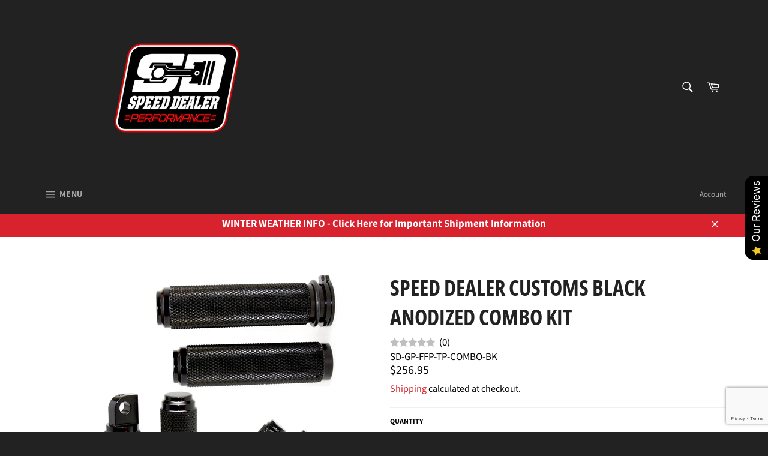

--- FILE ---
content_type: text/html; charset=utf-8
request_url: https://speeddealercustoms.com/collections/motorcycle-grips-1/products/speed-dealer-customs-black-combo-dress-kit
body_size: 42040
content:
<!doctype html>
<html class="no-js" lang="en">
<head>

  <meta charset="utf-8">
  <meta http-equiv="X-UA-Compatible" content="IE=edge,chrome=1">
  <meta name="viewport" content="width=device-width,initial-scale=1">
  <meta name="theme-color" content="#222222">

  

  <link rel="canonical" href="https://speeddealercustoms.com/products/speed-dealer-customs-black-combo-dress-kit">
  <title>
  Speed Dealer Customs Black Anodized Combo Kit &ndash; Speed Dealer Performance
  </title>

  
    <meta name="description" content="Our combo kits have everything you need to give your Harley Davidson a little face lift, available in a variety of finishes including polished or black anodized aluminum and brass!       Specs: Made in the USA by Speed Dealer Customs CNC machined from 6061-T6 Aluminum followed by a Black Anodized Finish. The knurled pa">
  

  <!-- /snippets/social-meta-tags.liquid -->




<meta property="og:site_name" content="Speed Dealer Performance">
<meta property="og:url" content="https://speeddealercustoms.com/products/speed-dealer-customs-black-combo-dress-kit">
<meta property="og:title" content="Speed Dealer Customs Black Anodized Combo Kit">
<meta property="og:type" content="product">
<meta property="og:description" content="Our combo kits have everything you need to give your Harley Davidson a little face lift, available in a variety of finishes including polished or black anodized aluminum and brass!       Specs: Made in the USA by Speed Dealer Customs CNC machined from 6061-T6 Aluminum followed by a Black Anodized Finish. The knurled pa">

  <meta property="og:price:amount" content="256.95">
  <meta property="og:price:currency" content="USD">

<meta property="og:image" content="http://speeddealercustoms.com/cdn/shop/products/bk_1200x1200.jpg?v=1579800038">
<meta property="og:image:secure_url" content="https://speeddealercustoms.com/cdn/shop/products/bk_1200x1200.jpg?v=1579800038">


<meta name="twitter:card" content="summary_large_image">
<meta name="twitter:title" content="Speed Dealer Customs Black Anodized Combo Kit">
<meta name="twitter:description" content="Our combo kits have everything you need to give your Harley Davidson a little face lift, available in a variety of finishes including polished or black anodized aluminum and brass!       Specs: Made in the USA by Speed Dealer Customs CNC machined from 6061-T6 Aluminum followed by a Black Anodized Finish. The knurled pa">


  <script>
    document.documentElement.className = document.documentElement.className.replace('no-js', 'js');
  </script>

  <link href="//speeddealercustoms.com/cdn/shop/t/3/assets/theme.scss.css?v=48729854669789049871763063140" rel="stylesheet" type="text/css" media="all" />

  <script>
    window.theme = window.theme || {};

    theme.strings = {
      stockAvailable: "1 available",
      addToCart: "Add to Cart",
      soldOut: "Sold Out",
      unavailable: "Unavailable",
      noStockAvailable: "The item could not be added to your cart because there are not enough in stock.",
      willNotShipUntil: "Will not ship until [date]",
      willBeInStockAfter: "Will be in stock after [date]",
      totalCartDiscount: "You're saving [savings]",
      addressError: "Error looking up that address",
      addressNoResults: "No results for that address",
      addressQueryLimit: "You have exceeded the Google API usage limit. Consider upgrading to a \u003ca href=\"https:\/\/developers.google.com\/maps\/premium\/usage-limits\"\u003ePremium Plan\u003c\/a\u003e.",
      authError: "There was a problem authenticating your Google Maps API Key."
    };
  </script>

  <script src="//speeddealercustoms.com/cdn/shop/t/3/assets/lazysizes.min.js?v=56045284683979784691620658654" async="async"></script>

  

  <script src="//speeddealercustoms.com/cdn/shop/t/3/assets/vendor.js?v=39418018684300761971620658656" defer="defer"></script>

  
    <script>
      window.theme = window.theme || {};
      theme.moneyFormat = "${{amount}}";
    </script>
  

  <script src="//speeddealercustoms.com/cdn/shop/t/3/assets/theme.js?v=89789462484234876791620658654" defer="defer"></script>

  <script>window.performance && window.performance.mark && window.performance.mark('shopify.content_for_header.start');</script><meta id="shopify-digital-wallet" name="shopify-digital-wallet" content="/5640487025/digital_wallets/dialog">
<meta name="shopify-checkout-api-token" content="ad84a187888727019c4d70282ca1fe64">
<meta id="in-context-paypal-metadata" data-shop-id="5640487025" data-venmo-supported="false" data-environment="production" data-locale="en_US" data-paypal-v4="true" data-currency="USD">
<link rel="alternate" type="application/json+oembed" href="https://speeddealercustoms.com/products/speed-dealer-customs-black-combo-dress-kit.oembed">
<script async="async" src="/checkouts/internal/preloads.js?locale=en-US"></script>
<link rel="preconnect" href="https://shop.app" crossorigin="anonymous">
<script async="async" src="https://shop.app/checkouts/internal/preloads.js?locale=en-US&shop_id=5640487025" crossorigin="anonymous"></script>
<script id="apple-pay-shop-capabilities" type="application/json">{"shopId":5640487025,"countryCode":"US","currencyCode":"USD","merchantCapabilities":["supports3DS"],"merchantId":"gid:\/\/shopify\/Shop\/5640487025","merchantName":"Speed Dealer Performance","requiredBillingContactFields":["postalAddress","email","phone"],"requiredShippingContactFields":["postalAddress","email","phone"],"shippingType":"shipping","supportedNetworks":["visa","masterCard","amex","discover","elo","jcb"],"total":{"type":"pending","label":"Speed Dealer Performance","amount":"1.00"},"shopifyPaymentsEnabled":true,"supportsSubscriptions":true}</script>
<script id="shopify-features" type="application/json">{"accessToken":"ad84a187888727019c4d70282ca1fe64","betas":["rich-media-storefront-analytics"],"domain":"speeddealercustoms.com","predictiveSearch":true,"shopId":5640487025,"locale":"en"}</script>
<script>var Shopify = Shopify || {};
Shopify.shop = "speed-dealer-performance.myshopify.com";
Shopify.locale = "en";
Shopify.currency = {"active":"USD","rate":"1.0"};
Shopify.country = "US";
Shopify.theme = {"name":"Venture - ShopPay","id":120279924849,"schema_name":"Venture","schema_version":"7.5.3","theme_store_id":775,"role":"main"};
Shopify.theme.handle = "null";
Shopify.theme.style = {"id":null,"handle":null};
Shopify.cdnHost = "speeddealercustoms.com/cdn";
Shopify.routes = Shopify.routes || {};
Shopify.routes.root = "/";</script>
<script type="module">!function(o){(o.Shopify=o.Shopify||{}).modules=!0}(window);</script>
<script>!function(o){function n(){var o=[];function n(){o.push(Array.prototype.slice.apply(arguments))}return n.q=o,n}var t=o.Shopify=o.Shopify||{};t.loadFeatures=n(),t.autoloadFeatures=n()}(window);</script>
<script>
  window.ShopifyPay = window.ShopifyPay || {};
  window.ShopifyPay.apiHost = "shop.app\/pay";
  window.ShopifyPay.redirectState = null;
</script>
<script id="shop-js-analytics" type="application/json">{"pageType":"product"}</script>
<script defer="defer" async type="module" src="//speeddealercustoms.com/cdn/shopifycloud/shop-js/modules/v2/client.init-shop-cart-sync_BT-GjEfc.en.esm.js"></script>
<script defer="defer" async type="module" src="//speeddealercustoms.com/cdn/shopifycloud/shop-js/modules/v2/chunk.common_D58fp_Oc.esm.js"></script>
<script defer="defer" async type="module" src="//speeddealercustoms.com/cdn/shopifycloud/shop-js/modules/v2/chunk.modal_xMitdFEc.esm.js"></script>
<script type="module">
  await import("//speeddealercustoms.com/cdn/shopifycloud/shop-js/modules/v2/client.init-shop-cart-sync_BT-GjEfc.en.esm.js");
await import("//speeddealercustoms.com/cdn/shopifycloud/shop-js/modules/v2/chunk.common_D58fp_Oc.esm.js");
await import("//speeddealercustoms.com/cdn/shopifycloud/shop-js/modules/v2/chunk.modal_xMitdFEc.esm.js");

  window.Shopify.SignInWithShop?.initShopCartSync?.({"fedCMEnabled":true,"windoidEnabled":true});

</script>
<script defer="defer" async type="module" src="//speeddealercustoms.com/cdn/shopifycloud/shop-js/modules/v2/client.payment-terms_Ci9AEqFq.en.esm.js"></script>
<script defer="defer" async type="module" src="//speeddealercustoms.com/cdn/shopifycloud/shop-js/modules/v2/chunk.common_D58fp_Oc.esm.js"></script>
<script defer="defer" async type="module" src="//speeddealercustoms.com/cdn/shopifycloud/shop-js/modules/v2/chunk.modal_xMitdFEc.esm.js"></script>
<script type="module">
  await import("//speeddealercustoms.com/cdn/shopifycloud/shop-js/modules/v2/client.payment-terms_Ci9AEqFq.en.esm.js");
await import("//speeddealercustoms.com/cdn/shopifycloud/shop-js/modules/v2/chunk.common_D58fp_Oc.esm.js");
await import("//speeddealercustoms.com/cdn/shopifycloud/shop-js/modules/v2/chunk.modal_xMitdFEc.esm.js");

  
</script>
<script>
  window.Shopify = window.Shopify || {};
  if (!window.Shopify.featureAssets) window.Shopify.featureAssets = {};
  window.Shopify.featureAssets['shop-js'] = {"shop-cart-sync":["modules/v2/client.shop-cart-sync_DZOKe7Ll.en.esm.js","modules/v2/chunk.common_D58fp_Oc.esm.js","modules/v2/chunk.modal_xMitdFEc.esm.js"],"init-fed-cm":["modules/v2/client.init-fed-cm_B6oLuCjv.en.esm.js","modules/v2/chunk.common_D58fp_Oc.esm.js","modules/v2/chunk.modal_xMitdFEc.esm.js"],"shop-cash-offers":["modules/v2/client.shop-cash-offers_D2sdYoxE.en.esm.js","modules/v2/chunk.common_D58fp_Oc.esm.js","modules/v2/chunk.modal_xMitdFEc.esm.js"],"shop-login-button":["modules/v2/client.shop-login-button_QeVjl5Y3.en.esm.js","modules/v2/chunk.common_D58fp_Oc.esm.js","modules/v2/chunk.modal_xMitdFEc.esm.js"],"pay-button":["modules/v2/client.pay-button_DXTOsIq6.en.esm.js","modules/v2/chunk.common_D58fp_Oc.esm.js","modules/v2/chunk.modal_xMitdFEc.esm.js"],"shop-button":["modules/v2/client.shop-button_DQZHx9pm.en.esm.js","modules/v2/chunk.common_D58fp_Oc.esm.js","modules/v2/chunk.modal_xMitdFEc.esm.js"],"avatar":["modules/v2/client.avatar_BTnouDA3.en.esm.js"],"init-windoid":["modules/v2/client.init-windoid_CR1B-cfM.en.esm.js","modules/v2/chunk.common_D58fp_Oc.esm.js","modules/v2/chunk.modal_xMitdFEc.esm.js"],"init-shop-for-new-customer-accounts":["modules/v2/client.init-shop-for-new-customer-accounts_C_vY_xzh.en.esm.js","modules/v2/client.shop-login-button_QeVjl5Y3.en.esm.js","modules/v2/chunk.common_D58fp_Oc.esm.js","modules/v2/chunk.modal_xMitdFEc.esm.js"],"init-shop-email-lookup-coordinator":["modules/v2/client.init-shop-email-lookup-coordinator_BI7n9ZSv.en.esm.js","modules/v2/chunk.common_D58fp_Oc.esm.js","modules/v2/chunk.modal_xMitdFEc.esm.js"],"init-shop-cart-sync":["modules/v2/client.init-shop-cart-sync_BT-GjEfc.en.esm.js","modules/v2/chunk.common_D58fp_Oc.esm.js","modules/v2/chunk.modal_xMitdFEc.esm.js"],"shop-toast-manager":["modules/v2/client.shop-toast-manager_DiYdP3xc.en.esm.js","modules/v2/chunk.common_D58fp_Oc.esm.js","modules/v2/chunk.modal_xMitdFEc.esm.js"],"init-customer-accounts":["modules/v2/client.init-customer-accounts_D9ZNqS-Q.en.esm.js","modules/v2/client.shop-login-button_QeVjl5Y3.en.esm.js","modules/v2/chunk.common_D58fp_Oc.esm.js","modules/v2/chunk.modal_xMitdFEc.esm.js"],"init-customer-accounts-sign-up":["modules/v2/client.init-customer-accounts-sign-up_iGw4briv.en.esm.js","modules/v2/client.shop-login-button_QeVjl5Y3.en.esm.js","modules/v2/chunk.common_D58fp_Oc.esm.js","modules/v2/chunk.modal_xMitdFEc.esm.js"],"shop-follow-button":["modules/v2/client.shop-follow-button_CqMgW2wH.en.esm.js","modules/v2/chunk.common_D58fp_Oc.esm.js","modules/v2/chunk.modal_xMitdFEc.esm.js"],"checkout-modal":["modules/v2/client.checkout-modal_xHeaAweL.en.esm.js","modules/v2/chunk.common_D58fp_Oc.esm.js","modules/v2/chunk.modal_xMitdFEc.esm.js"],"shop-login":["modules/v2/client.shop-login_D91U-Q7h.en.esm.js","modules/v2/chunk.common_D58fp_Oc.esm.js","modules/v2/chunk.modal_xMitdFEc.esm.js"],"lead-capture":["modules/v2/client.lead-capture_BJmE1dJe.en.esm.js","modules/v2/chunk.common_D58fp_Oc.esm.js","modules/v2/chunk.modal_xMitdFEc.esm.js"],"payment-terms":["modules/v2/client.payment-terms_Ci9AEqFq.en.esm.js","modules/v2/chunk.common_D58fp_Oc.esm.js","modules/v2/chunk.modal_xMitdFEc.esm.js"]};
</script>
<script id="__st">var __st={"a":5640487025,"offset":-21600,"reqid":"0e5c3063-2750-403d-b1ed-50d3d742631b-1769277771","pageurl":"speeddealercustoms.com\/collections\/motorcycle-grips-1\/products\/speed-dealer-customs-black-combo-dress-kit","u":"d528d10d90f9","p":"product","rtyp":"product","rid":1711987916913};</script>
<script>window.ShopifyPaypalV4VisibilityTracking = true;</script>
<script id="captcha-bootstrap">!function(){'use strict';const t='contact',e='account',n='new_comment',o=[[t,t],['blogs',n],['comments',n],[t,'customer']],c=[[e,'customer_login'],[e,'guest_login'],[e,'recover_customer_password'],[e,'create_customer']],r=t=>t.map((([t,e])=>`form[action*='/${t}']:not([data-nocaptcha='true']) input[name='form_type'][value='${e}']`)).join(','),a=t=>()=>t?[...document.querySelectorAll(t)].map((t=>t.form)):[];function s(){const t=[...o],e=r(t);return a(e)}const i='password',u='form_key',d=['recaptcha-v3-token','g-recaptcha-response','h-captcha-response',i],f=()=>{try{return window.sessionStorage}catch{return}},m='__shopify_v',_=t=>t.elements[u];function p(t,e,n=!1){try{const o=window.sessionStorage,c=JSON.parse(o.getItem(e)),{data:r}=function(t){const{data:e,action:n}=t;return t[m]||n?{data:e,action:n}:{data:t,action:n}}(c);for(const[e,n]of Object.entries(r))t.elements[e]&&(t.elements[e].value=n);n&&o.removeItem(e)}catch(o){console.error('form repopulation failed',{error:o})}}const l='form_type',E='cptcha';function T(t){t.dataset[E]=!0}const w=window,h=w.document,L='Shopify',v='ce_forms',y='captcha';let A=!1;((t,e)=>{const n=(g='f06e6c50-85a8-45c8-87d0-21a2b65856fe',I='https://cdn.shopify.com/shopifycloud/storefront-forms-hcaptcha/ce_storefront_forms_captcha_hcaptcha.v1.5.2.iife.js',D={infoText:'Protected by hCaptcha',privacyText:'Privacy',termsText:'Terms'},(t,e,n)=>{const o=w[L][v],c=o.bindForm;if(c)return c(t,g,e,D).then(n);var r;o.q.push([[t,g,e,D],n]),r=I,A||(h.body.append(Object.assign(h.createElement('script'),{id:'captcha-provider',async:!0,src:r})),A=!0)});var g,I,D;w[L]=w[L]||{},w[L][v]=w[L][v]||{},w[L][v].q=[],w[L][y]=w[L][y]||{},w[L][y].protect=function(t,e){n(t,void 0,e),T(t)},Object.freeze(w[L][y]),function(t,e,n,w,h,L){const[v,y,A,g]=function(t,e,n){const i=e?o:[],u=t?c:[],d=[...i,...u],f=r(d),m=r(i),_=r(d.filter((([t,e])=>n.includes(e))));return[a(f),a(m),a(_),s()]}(w,h,L),I=t=>{const e=t.target;return e instanceof HTMLFormElement?e:e&&e.form},D=t=>v().includes(t);t.addEventListener('submit',(t=>{const e=I(t);if(!e)return;const n=D(e)&&!e.dataset.hcaptchaBound&&!e.dataset.recaptchaBound,o=_(e),c=g().includes(e)&&(!o||!o.value);(n||c)&&t.preventDefault(),c&&!n&&(function(t){try{if(!f())return;!function(t){const e=f();if(!e)return;const n=_(t);if(!n)return;const o=n.value;o&&e.removeItem(o)}(t);const e=Array.from(Array(32),(()=>Math.random().toString(36)[2])).join('');!function(t,e){_(t)||t.append(Object.assign(document.createElement('input'),{type:'hidden',name:u})),t.elements[u].value=e}(t,e),function(t,e){const n=f();if(!n)return;const o=[...t.querySelectorAll(`input[type='${i}']`)].map((({name:t})=>t)),c=[...d,...o],r={};for(const[a,s]of new FormData(t).entries())c.includes(a)||(r[a]=s);n.setItem(e,JSON.stringify({[m]:1,action:t.action,data:r}))}(t,e)}catch(e){console.error('failed to persist form',e)}}(e),e.submit())}));const S=(t,e)=>{t&&!t.dataset[E]&&(n(t,e.some((e=>e===t))),T(t))};for(const o of['focusin','change'])t.addEventListener(o,(t=>{const e=I(t);D(e)&&S(e,y())}));const B=e.get('form_key'),M=e.get(l),P=B&&M;t.addEventListener('DOMContentLoaded',(()=>{const t=y();if(P)for(const e of t)e.elements[l].value===M&&p(e,B);[...new Set([...A(),...v().filter((t=>'true'===t.dataset.shopifyCaptcha))])].forEach((e=>S(e,t)))}))}(h,new URLSearchParams(w.location.search),n,t,e,['guest_login'])})(!0,!0)}();</script>
<script integrity="sha256-4kQ18oKyAcykRKYeNunJcIwy7WH5gtpwJnB7kiuLZ1E=" data-source-attribution="shopify.loadfeatures" defer="defer" src="//speeddealercustoms.com/cdn/shopifycloud/storefront/assets/storefront/load_feature-a0a9edcb.js" crossorigin="anonymous"></script>
<script crossorigin="anonymous" defer="defer" src="//speeddealercustoms.com/cdn/shopifycloud/storefront/assets/shopify_pay/storefront-65b4c6d7.js?v=20250812"></script>
<script data-source-attribution="shopify.dynamic_checkout.dynamic.init">var Shopify=Shopify||{};Shopify.PaymentButton=Shopify.PaymentButton||{isStorefrontPortableWallets:!0,init:function(){window.Shopify.PaymentButton.init=function(){};var t=document.createElement("script");t.src="https://speeddealercustoms.com/cdn/shopifycloud/portable-wallets/latest/portable-wallets.en.js",t.type="module",document.head.appendChild(t)}};
</script>
<script data-source-attribution="shopify.dynamic_checkout.buyer_consent">
  function portableWalletsHideBuyerConsent(e){var t=document.getElementById("shopify-buyer-consent"),n=document.getElementById("shopify-subscription-policy-button");t&&n&&(t.classList.add("hidden"),t.setAttribute("aria-hidden","true"),n.removeEventListener("click",e))}function portableWalletsShowBuyerConsent(e){var t=document.getElementById("shopify-buyer-consent"),n=document.getElementById("shopify-subscription-policy-button");t&&n&&(t.classList.remove("hidden"),t.removeAttribute("aria-hidden"),n.addEventListener("click",e))}window.Shopify?.PaymentButton&&(window.Shopify.PaymentButton.hideBuyerConsent=portableWalletsHideBuyerConsent,window.Shopify.PaymentButton.showBuyerConsent=portableWalletsShowBuyerConsent);
</script>
<script data-source-attribution="shopify.dynamic_checkout.cart.bootstrap">document.addEventListener("DOMContentLoaded",(function(){function t(){return document.querySelector("shopify-accelerated-checkout-cart, shopify-accelerated-checkout")}if(t())Shopify.PaymentButton.init();else{new MutationObserver((function(e,n){t()&&(Shopify.PaymentButton.init(),n.disconnect())})).observe(document.body,{childList:!0,subtree:!0})}}));
</script>
<link id="shopify-accelerated-checkout-styles" rel="stylesheet" media="screen" href="https://speeddealercustoms.com/cdn/shopifycloud/portable-wallets/latest/accelerated-checkout-backwards-compat.css" crossorigin="anonymous">
<style id="shopify-accelerated-checkout-cart">
        #shopify-buyer-consent {
  margin-top: 1em;
  display: inline-block;
  width: 100%;
}

#shopify-buyer-consent.hidden {
  display: none;
}

#shopify-subscription-policy-button {
  background: none;
  border: none;
  padding: 0;
  text-decoration: underline;
  font-size: inherit;
  cursor: pointer;
}

#shopify-subscription-policy-button::before {
  box-shadow: none;
}

      </style>

<script>window.performance && window.performance.mark && window.performance.mark('shopify.content_for_header.end');</script>
<script src="https://cdn.shopify.com/extensions/019b92df-1966-750c-943d-a8ced4b05ac2/option-cli3-369/assets/gpomain.js" type="text/javascript" defer="defer"></script>
<script src="https://cdn.shopify.com/extensions/4e276193-403c-423f-833c-fefed71819cf/forms-2298/assets/shopify-forms-loader.js" type="text/javascript" defer="defer"></script>
<script src="https://cdn.shopify.com/extensions/019b0289-a7b2-75c4-bc89-75da59821462/avada-app-75/assets/air-reviews.js" type="text/javascript" defer="defer"></script>
<link href="https://monorail-edge.shopifysvc.com" rel="dns-prefetch">
<script>(function(){if ("sendBeacon" in navigator && "performance" in window) {try {var session_token_from_headers = performance.getEntriesByType('navigation')[0].serverTiming.find(x => x.name == '_s').description;} catch {var session_token_from_headers = undefined;}var session_cookie_matches = document.cookie.match(/_shopify_s=([^;]*)/);var session_token_from_cookie = session_cookie_matches && session_cookie_matches.length === 2 ? session_cookie_matches[1] : "";var session_token = session_token_from_headers || session_token_from_cookie || "";function handle_abandonment_event(e) {var entries = performance.getEntries().filter(function(entry) {return /monorail-edge.shopifysvc.com/.test(entry.name);});if (!window.abandonment_tracked && entries.length === 0) {window.abandonment_tracked = true;var currentMs = Date.now();var navigation_start = performance.timing.navigationStart;var payload = {shop_id: 5640487025,url: window.location.href,navigation_start,duration: currentMs - navigation_start,session_token,page_type: "product"};window.navigator.sendBeacon("https://monorail-edge.shopifysvc.com/v1/produce", JSON.stringify({schema_id: "online_store_buyer_site_abandonment/1.1",payload: payload,metadata: {event_created_at_ms: currentMs,event_sent_at_ms: currentMs}}));}}window.addEventListener('pagehide', handle_abandonment_event);}}());</script>
<script id="web-pixels-manager-setup">(function e(e,d,r,n,o){if(void 0===o&&(o={}),!Boolean(null===(a=null===(i=window.Shopify)||void 0===i?void 0:i.analytics)||void 0===a?void 0:a.replayQueue)){var i,a;window.Shopify=window.Shopify||{};var t=window.Shopify;t.analytics=t.analytics||{};var s=t.analytics;s.replayQueue=[],s.publish=function(e,d,r){return s.replayQueue.push([e,d,r]),!0};try{self.performance.mark("wpm:start")}catch(e){}var l=function(){var e={modern:/Edge?\/(1{2}[4-9]|1[2-9]\d|[2-9]\d{2}|\d{4,})\.\d+(\.\d+|)|Firefox\/(1{2}[4-9]|1[2-9]\d|[2-9]\d{2}|\d{4,})\.\d+(\.\d+|)|Chrom(ium|e)\/(9{2}|\d{3,})\.\d+(\.\d+|)|(Maci|X1{2}).+ Version\/(15\.\d+|(1[6-9]|[2-9]\d|\d{3,})\.\d+)([,.]\d+|)( \(\w+\)|)( Mobile\/\w+|) Safari\/|Chrome.+OPR\/(9{2}|\d{3,})\.\d+\.\d+|(CPU[ +]OS|iPhone[ +]OS|CPU[ +]iPhone|CPU IPhone OS|CPU iPad OS)[ +]+(15[._]\d+|(1[6-9]|[2-9]\d|\d{3,})[._]\d+)([._]\d+|)|Android:?[ /-](13[3-9]|1[4-9]\d|[2-9]\d{2}|\d{4,})(\.\d+|)(\.\d+|)|Android.+Firefox\/(13[5-9]|1[4-9]\d|[2-9]\d{2}|\d{4,})\.\d+(\.\d+|)|Android.+Chrom(ium|e)\/(13[3-9]|1[4-9]\d|[2-9]\d{2}|\d{4,})\.\d+(\.\d+|)|SamsungBrowser\/([2-9]\d|\d{3,})\.\d+/,legacy:/Edge?\/(1[6-9]|[2-9]\d|\d{3,})\.\d+(\.\d+|)|Firefox\/(5[4-9]|[6-9]\d|\d{3,})\.\d+(\.\d+|)|Chrom(ium|e)\/(5[1-9]|[6-9]\d|\d{3,})\.\d+(\.\d+|)([\d.]+$|.*Safari\/(?![\d.]+ Edge\/[\d.]+$))|(Maci|X1{2}).+ Version\/(10\.\d+|(1[1-9]|[2-9]\d|\d{3,})\.\d+)([,.]\d+|)( \(\w+\)|)( Mobile\/\w+|) Safari\/|Chrome.+OPR\/(3[89]|[4-9]\d|\d{3,})\.\d+\.\d+|(CPU[ +]OS|iPhone[ +]OS|CPU[ +]iPhone|CPU IPhone OS|CPU iPad OS)[ +]+(10[._]\d+|(1[1-9]|[2-9]\d|\d{3,})[._]\d+)([._]\d+|)|Android:?[ /-](13[3-9]|1[4-9]\d|[2-9]\d{2}|\d{4,})(\.\d+|)(\.\d+|)|Mobile Safari.+OPR\/([89]\d|\d{3,})\.\d+\.\d+|Android.+Firefox\/(13[5-9]|1[4-9]\d|[2-9]\d{2}|\d{4,})\.\d+(\.\d+|)|Android.+Chrom(ium|e)\/(13[3-9]|1[4-9]\d|[2-9]\d{2}|\d{4,})\.\d+(\.\d+|)|Android.+(UC? ?Browser|UCWEB|U3)[ /]?(15\.([5-9]|\d{2,})|(1[6-9]|[2-9]\d|\d{3,})\.\d+)\.\d+|SamsungBrowser\/(5\.\d+|([6-9]|\d{2,})\.\d+)|Android.+MQ{2}Browser\/(14(\.(9|\d{2,})|)|(1[5-9]|[2-9]\d|\d{3,})(\.\d+|))(\.\d+|)|K[Aa][Ii]OS\/(3\.\d+|([4-9]|\d{2,})\.\d+)(\.\d+|)/},d=e.modern,r=e.legacy,n=navigator.userAgent;return n.match(d)?"modern":n.match(r)?"legacy":"unknown"}(),u="modern"===l?"modern":"legacy",c=(null!=n?n:{modern:"",legacy:""})[u],f=function(e){return[e.baseUrl,"/wpm","/b",e.hashVersion,"modern"===e.buildTarget?"m":"l",".js"].join("")}({baseUrl:d,hashVersion:r,buildTarget:u}),m=function(e){var d=e.version,r=e.bundleTarget,n=e.surface,o=e.pageUrl,i=e.monorailEndpoint;return{emit:function(e){var a=e.status,t=e.errorMsg,s=(new Date).getTime(),l=JSON.stringify({metadata:{event_sent_at_ms:s},events:[{schema_id:"web_pixels_manager_load/3.1",payload:{version:d,bundle_target:r,page_url:o,status:a,surface:n,error_msg:t},metadata:{event_created_at_ms:s}}]});if(!i)return console&&console.warn&&console.warn("[Web Pixels Manager] No Monorail endpoint provided, skipping logging."),!1;try{return self.navigator.sendBeacon.bind(self.navigator)(i,l)}catch(e){}var u=new XMLHttpRequest;try{return u.open("POST",i,!0),u.setRequestHeader("Content-Type","text/plain"),u.send(l),!0}catch(e){return console&&console.warn&&console.warn("[Web Pixels Manager] Got an unhandled error while logging to Monorail."),!1}}}}({version:r,bundleTarget:l,surface:e.surface,pageUrl:self.location.href,monorailEndpoint:e.monorailEndpoint});try{o.browserTarget=l,function(e){var d=e.src,r=e.async,n=void 0===r||r,o=e.onload,i=e.onerror,a=e.sri,t=e.scriptDataAttributes,s=void 0===t?{}:t,l=document.createElement("script"),u=document.querySelector("head"),c=document.querySelector("body");if(l.async=n,l.src=d,a&&(l.integrity=a,l.crossOrigin="anonymous"),s)for(var f in s)if(Object.prototype.hasOwnProperty.call(s,f))try{l.dataset[f]=s[f]}catch(e){}if(o&&l.addEventListener("load",o),i&&l.addEventListener("error",i),u)u.appendChild(l);else{if(!c)throw new Error("Did not find a head or body element to append the script");c.appendChild(l)}}({src:f,async:!0,onload:function(){if(!function(){var e,d;return Boolean(null===(d=null===(e=window.Shopify)||void 0===e?void 0:e.analytics)||void 0===d?void 0:d.initialized)}()){var d=window.webPixelsManager.init(e)||void 0;if(d){var r=window.Shopify.analytics;r.replayQueue.forEach((function(e){var r=e[0],n=e[1],o=e[2];d.publishCustomEvent(r,n,o)})),r.replayQueue=[],r.publish=d.publishCustomEvent,r.visitor=d.visitor,r.initialized=!0}}},onerror:function(){return m.emit({status:"failed",errorMsg:"".concat(f," has failed to load")})},sri:function(e){var d=/^sha384-[A-Za-z0-9+/=]+$/;return"string"==typeof e&&d.test(e)}(c)?c:"",scriptDataAttributes:o}),m.emit({status:"loading"})}catch(e){m.emit({status:"failed",errorMsg:(null==e?void 0:e.message)||"Unknown error"})}}})({shopId: 5640487025,storefrontBaseUrl: "https://speeddealercustoms.com",extensionsBaseUrl: "https://extensions.shopifycdn.com/cdn/shopifycloud/web-pixels-manager",monorailEndpoint: "https://monorail-edge.shopifysvc.com/unstable/produce_batch",surface: "storefront-renderer",enabledBetaFlags: ["2dca8a86"],webPixelsConfigList: [{"id":"419922219","configuration":"{\"pixel_id\":\"570279647142727\",\"pixel_type\":\"facebook_pixel\",\"metaapp_system_user_token\":\"-\"}","eventPayloadVersion":"v1","runtimeContext":"OPEN","scriptVersion":"ca16bc87fe92b6042fbaa3acc2fbdaa6","type":"APP","apiClientId":2329312,"privacyPurposes":["ANALYTICS","MARKETING","SALE_OF_DATA"],"dataSharingAdjustments":{"protectedCustomerApprovalScopes":["read_customer_address","read_customer_email","read_customer_name","read_customer_personal_data","read_customer_phone"]}},{"id":"shopify-app-pixel","configuration":"{}","eventPayloadVersion":"v1","runtimeContext":"STRICT","scriptVersion":"0450","apiClientId":"shopify-pixel","type":"APP","privacyPurposes":["ANALYTICS","MARKETING"]},{"id":"shopify-custom-pixel","eventPayloadVersion":"v1","runtimeContext":"LAX","scriptVersion":"0450","apiClientId":"shopify-pixel","type":"CUSTOM","privacyPurposes":["ANALYTICS","MARKETING"]}],isMerchantRequest: false,initData: {"shop":{"name":"Speed Dealer Performance","paymentSettings":{"currencyCode":"USD"},"myshopifyDomain":"speed-dealer-performance.myshopify.com","countryCode":"US","storefrontUrl":"https:\/\/speeddealercustoms.com"},"customer":null,"cart":null,"checkout":null,"productVariants":[{"price":{"amount":256.95,"currencyCode":"USD"},"product":{"title":"Speed Dealer Customs Black Anodized Combo Kit","vendor":"Speed Dealer Performance","id":"1711987916913","untranslatedTitle":"Speed Dealer Customs Black Anodized Combo Kit","url":"\/products\/speed-dealer-customs-black-combo-dress-kit","type":"Combo Kits"},"id":"16670499307633","image":{"src":"\/\/speeddealercustoms.com\/cdn\/shop\/products\/bk.jpg?v=1579800038"},"sku":"SD-GP-FFP-TP-COMBO-BK","title":"Default Title","untranslatedTitle":"Default Title"}],"purchasingCompany":null},},"https://speeddealercustoms.com/cdn","fcfee988w5aeb613cpc8e4bc33m6693e112",{"modern":"","legacy":""},{"shopId":"5640487025","storefrontBaseUrl":"https:\/\/speeddealercustoms.com","extensionBaseUrl":"https:\/\/extensions.shopifycdn.com\/cdn\/shopifycloud\/web-pixels-manager","surface":"storefront-renderer","enabledBetaFlags":"[\"2dca8a86\"]","isMerchantRequest":"false","hashVersion":"fcfee988w5aeb613cpc8e4bc33m6693e112","publish":"custom","events":"[[\"page_viewed\",{}],[\"product_viewed\",{\"productVariant\":{\"price\":{\"amount\":256.95,\"currencyCode\":\"USD\"},\"product\":{\"title\":\"Speed Dealer Customs Black Anodized Combo Kit\",\"vendor\":\"Speed Dealer Performance\",\"id\":\"1711987916913\",\"untranslatedTitle\":\"Speed Dealer Customs Black Anodized Combo Kit\",\"url\":\"\/products\/speed-dealer-customs-black-combo-dress-kit\",\"type\":\"Combo Kits\"},\"id\":\"16670499307633\",\"image\":{\"src\":\"\/\/speeddealercustoms.com\/cdn\/shop\/products\/bk.jpg?v=1579800038\"},\"sku\":\"SD-GP-FFP-TP-COMBO-BK\",\"title\":\"Default Title\",\"untranslatedTitle\":\"Default Title\"}}]]"});</script><script>
  window.ShopifyAnalytics = window.ShopifyAnalytics || {};
  window.ShopifyAnalytics.meta = window.ShopifyAnalytics.meta || {};
  window.ShopifyAnalytics.meta.currency = 'USD';
  var meta = {"product":{"id":1711987916913,"gid":"gid:\/\/shopify\/Product\/1711987916913","vendor":"Speed Dealer Performance","type":"Combo Kits","handle":"speed-dealer-customs-black-combo-dress-kit","variants":[{"id":16670499307633,"price":25695,"name":"Speed Dealer Customs Black Anodized Combo Kit","public_title":null,"sku":"SD-GP-FFP-TP-COMBO-BK"}],"remote":false},"page":{"pageType":"product","resourceType":"product","resourceId":1711987916913,"requestId":"0e5c3063-2750-403d-b1ed-50d3d742631b-1769277771"}};
  for (var attr in meta) {
    window.ShopifyAnalytics.meta[attr] = meta[attr];
  }
</script>
<script class="analytics">
  (function () {
    var customDocumentWrite = function(content) {
      var jquery = null;

      if (window.jQuery) {
        jquery = window.jQuery;
      } else if (window.Checkout && window.Checkout.$) {
        jquery = window.Checkout.$;
      }

      if (jquery) {
        jquery('body').append(content);
      }
    };

    var hasLoggedConversion = function(token) {
      if (token) {
        return document.cookie.indexOf('loggedConversion=' + token) !== -1;
      }
      return false;
    }

    var setCookieIfConversion = function(token) {
      if (token) {
        var twoMonthsFromNow = new Date(Date.now());
        twoMonthsFromNow.setMonth(twoMonthsFromNow.getMonth() + 2);

        document.cookie = 'loggedConversion=' + token + '; expires=' + twoMonthsFromNow;
      }
    }

    var trekkie = window.ShopifyAnalytics.lib = window.trekkie = window.trekkie || [];
    if (trekkie.integrations) {
      return;
    }
    trekkie.methods = [
      'identify',
      'page',
      'ready',
      'track',
      'trackForm',
      'trackLink'
    ];
    trekkie.factory = function(method) {
      return function() {
        var args = Array.prototype.slice.call(arguments);
        args.unshift(method);
        trekkie.push(args);
        return trekkie;
      };
    };
    for (var i = 0; i < trekkie.methods.length; i++) {
      var key = trekkie.methods[i];
      trekkie[key] = trekkie.factory(key);
    }
    trekkie.load = function(config) {
      trekkie.config = config || {};
      trekkie.config.initialDocumentCookie = document.cookie;
      var first = document.getElementsByTagName('script')[0];
      var script = document.createElement('script');
      script.type = 'text/javascript';
      script.onerror = function(e) {
        var scriptFallback = document.createElement('script');
        scriptFallback.type = 'text/javascript';
        scriptFallback.onerror = function(error) {
                var Monorail = {
      produce: function produce(monorailDomain, schemaId, payload) {
        var currentMs = new Date().getTime();
        var event = {
          schema_id: schemaId,
          payload: payload,
          metadata: {
            event_created_at_ms: currentMs,
            event_sent_at_ms: currentMs
          }
        };
        return Monorail.sendRequest("https://" + monorailDomain + "/v1/produce", JSON.stringify(event));
      },
      sendRequest: function sendRequest(endpointUrl, payload) {
        // Try the sendBeacon API
        if (window && window.navigator && typeof window.navigator.sendBeacon === 'function' && typeof window.Blob === 'function' && !Monorail.isIos12()) {
          var blobData = new window.Blob([payload], {
            type: 'text/plain'
          });

          if (window.navigator.sendBeacon(endpointUrl, blobData)) {
            return true;
          } // sendBeacon was not successful

        } // XHR beacon

        var xhr = new XMLHttpRequest();

        try {
          xhr.open('POST', endpointUrl);
          xhr.setRequestHeader('Content-Type', 'text/plain');
          xhr.send(payload);
        } catch (e) {
          console.log(e);
        }

        return false;
      },
      isIos12: function isIos12() {
        return window.navigator.userAgent.lastIndexOf('iPhone; CPU iPhone OS 12_') !== -1 || window.navigator.userAgent.lastIndexOf('iPad; CPU OS 12_') !== -1;
      }
    };
    Monorail.produce('monorail-edge.shopifysvc.com',
      'trekkie_storefront_load_errors/1.1',
      {shop_id: 5640487025,
      theme_id: 120279924849,
      app_name: "storefront",
      context_url: window.location.href,
      source_url: "//speeddealercustoms.com/cdn/s/trekkie.storefront.8d95595f799fbf7e1d32231b9a28fd43b70c67d3.min.js"});

        };
        scriptFallback.async = true;
        scriptFallback.src = '//speeddealercustoms.com/cdn/s/trekkie.storefront.8d95595f799fbf7e1d32231b9a28fd43b70c67d3.min.js';
        first.parentNode.insertBefore(scriptFallback, first);
      };
      script.async = true;
      script.src = '//speeddealercustoms.com/cdn/s/trekkie.storefront.8d95595f799fbf7e1d32231b9a28fd43b70c67d3.min.js';
      first.parentNode.insertBefore(script, first);
    };
    trekkie.load(
      {"Trekkie":{"appName":"storefront","development":false,"defaultAttributes":{"shopId":5640487025,"isMerchantRequest":null,"themeId":120279924849,"themeCityHash":"3579118709718701571","contentLanguage":"en","currency":"USD","eventMetadataId":"173c2bee-c871-4ee0-9997-60c1df5ce43d"},"isServerSideCookieWritingEnabled":true,"monorailRegion":"shop_domain","enabledBetaFlags":["65f19447"]},"Session Attribution":{},"S2S":{"facebookCapiEnabled":false,"source":"trekkie-storefront-renderer","apiClientId":580111}}
    );

    var loaded = false;
    trekkie.ready(function() {
      if (loaded) return;
      loaded = true;

      window.ShopifyAnalytics.lib = window.trekkie;

      var originalDocumentWrite = document.write;
      document.write = customDocumentWrite;
      try { window.ShopifyAnalytics.merchantGoogleAnalytics.call(this); } catch(error) {};
      document.write = originalDocumentWrite;

      window.ShopifyAnalytics.lib.page(null,{"pageType":"product","resourceType":"product","resourceId":1711987916913,"requestId":"0e5c3063-2750-403d-b1ed-50d3d742631b-1769277771","shopifyEmitted":true});

      var match = window.location.pathname.match(/checkouts\/(.+)\/(thank_you|post_purchase)/)
      var token = match? match[1]: undefined;
      if (!hasLoggedConversion(token)) {
        setCookieIfConversion(token);
        window.ShopifyAnalytics.lib.track("Viewed Product",{"currency":"USD","variantId":16670499307633,"productId":1711987916913,"productGid":"gid:\/\/shopify\/Product\/1711987916913","name":"Speed Dealer Customs Black Anodized Combo Kit","price":"256.95","sku":"SD-GP-FFP-TP-COMBO-BK","brand":"Speed Dealer Performance","variant":null,"category":"Combo Kits","nonInteraction":true,"remote":false},undefined,undefined,{"shopifyEmitted":true});
      window.ShopifyAnalytics.lib.track("monorail:\/\/trekkie_storefront_viewed_product\/1.1",{"currency":"USD","variantId":16670499307633,"productId":1711987916913,"productGid":"gid:\/\/shopify\/Product\/1711987916913","name":"Speed Dealer Customs Black Anodized Combo Kit","price":"256.95","sku":"SD-GP-FFP-TP-COMBO-BK","brand":"Speed Dealer Performance","variant":null,"category":"Combo Kits","nonInteraction":true,"remote":false,"referer":"https:\/\/speeddealercustoms.com\/collections\/motorcycle-grips-1\/products\/speed-dealer-customs-black-combo-dress-kit"});
      }
    });


        var eventsListenerScript = document.createElement('script');
        eventsListenerScript.async = true;
        eventsListenerScript.src = "//speeddealercustoms.com/cdn/shopifycloud/storefront/assets/shop_events_listener-3da45d37.js";
        document.getElementsByTagName('head')[0].appendChild(eventsListenerScript);

})();</script>
<script
  defer
  src="https://speeddealercustoms.com/cdn/shopifycloud/perf-kit/shopify-perf-kit-3.0.4.min.js"
  data-application="storefront-renderer"
  data-shop-id="5640487025"
  data-render-region="gcp-us-east1"
  data-page-type="product"
  data-theme-instance-id="120279924849"
  data-theme-name="Venture"
  data-theme-version="7.5.3"
  data-monorail-region="shop_domain"
  data-resource-timing-sampling-rate="10"
  data-shs="true"
  data-shs-beacon="true"
  data-shs-export-with-fetch="true"
  data-shs-logs-sample-rate="1"
  data-shs-beacon-endpoint="https://speeddealercustoms.com/api/collect"
></script>
</head>

<body class="template-product" >

  <a class="in-page-link visually-hidden skip-link" href="#MainContent">
    Skip to content
  </a>

  <div id="shopify-section-header" class="shopify-section"><style>
.site-header__logo img {
  max-width: 450px;
}
</style>

<div id="NavDrawer" class="drawer drawer--left">
  <div class="drawer__inner">
    <form action="/search" method="get" class="drawer__search" role="search">
      <input type="search" name="q" placeholder="Search" aria-label="Search" class="drawer__search-input">

      <button type="submit" class="text-link drawer__search-submit">
        <svg aria-hidden="true" focusable="false" role="presentation" class="icon icon-search" viewBox="0 0 32 32"><path fill="#444" d="M21.839 18.771a10.012 10.012 0 0 0 1.57-5.39c0-5.548-4.493-10.048-10.034-10.048-5.548 0-10.041 4.499-10.041 10.048s4.493 10.048 10.034 10.048c2.012 0 3.886-.594 5.456-1.61l.455-.317 7.165 7.165 2.223-2.263-7.158-7.165.33-.468zM18.995 7.767c1.498 1.498 2.322 3.49 2.322 5.608s-.825 4.11-2.322 5.608c-1.498 1.498-3.49 2.322-5.608 2.322s-4.11-.825-5.608-2.322c-1.498-1.498-2.322-3.49-2.322-5.608s.825-4.11 2.322-5.608c1.498-1.498 3.49-2.322 5.608-2.322s4.11.825 5.608 2.322z"/></svg>
        <span class="icon__fallback-text">Search</span>
      </button>
    </form>
    <ul class="drawer__nav">
      
        

        
          <li class="drawer__nav-item">
            <a href="/"
              class="drawer__nav-link drawer__nav-link--top-level"
              
            >
              Home
            </a>
          </li>
        
      
        

        
          <li class="drawer__nav-item">
            <div class="drawer__nav-has-sublist">
              <a href="/collections/builder-parts"
                class="drawer__nav-link drawer__nav-link--top-level drawer__nav-link--split"
                id="DrawerLabel-shop-builder-parts"
                
              >
                Shop Builder Parts
              </a>
              <button type="button" aria-controls="DrawerLinklist-shop-builder-parts" class="text-link drawer__nav-toggle-btn drawer__meganav-toggle" aria-label="Shop Builder Parts Menu" aria-expanded="false">
                <span class="drawer__nav-toggle--open">
                  <svg aria-hidden="true" focusable="false" role="presentation" class="icon icon-plus" viewBox="0 0 22 21"><path d="M12 11.5h9.5v-2H12V0h-2v9.5H.5v2H10V21h2v-9.5z" fill="#000" fill-rule="evenodd"/></svg>
                </span>
                <span class="drawer__nav-toggle--close">
                  <svg aria-hidden="true" focusable="false" role="presentation" class="icon icon--wide icon-minus" viewBox="0 0 22 3"><path fill="#000" d="M21.5.5v2H.5v-2z" fill-rule="evenodd"/></svg>
                </span>
              </button>
            </div>

            <div class="meganav meganav--drawer" id="DrawerLinklist-shop-builder-parts" aria-labelledby="DrawerLabel-shop-builder-parts" role="navigation">
              <ul class="meganav__nav">
                <div class="grid grid--no-gutters meganav__scroller meganav__scroller--has-list">
  <div class="grid__item meganav__list">
    
      <li class="drawer__nav-item">
        
          <a href="/collections/an-fittings" 
            class="drawer__nav-link meganav__link"
            
          >
            AN-Fittings
          </a>
        
      </li>
    
      <li class="drawer__nav-item">
        
          <a href="/collections/bungs" 
            class="drawer__nav-link meganav__link"
            
          >
            Bungs
          </a>
        
      </li>
    
      <li class="drawer__nav-item">
        
          <a href="/collections/fender-spacers" 
            class="drawer__nav-link meganav__link"
            
          >
            Fender Accessories
          </a>
        
      </li>
    
      <li class="drawer__nav-item">
        
          <a href="/collections/gas-tank-accessories" 
            class="drawer__nav-link meganav__link"
            
          >
            Gas Tank Accessories
          </a>
        
      </li>
    
      <li class="drawer__nav-item">
        
          <a href="/collections/oil-bag-accessories" 
            class="drawer__nav-link meganav__link"
            
          >
            Oil Bag Accessories
          </a>
        
      </li>
    
      <li class="drawer__nav-item">
        
          <a href="/collections/seat-accessories" 
            class="drawer__nav-link meganav__link"
            
          >
            Seat Accessories
          </a>
        
      </li>
    
      <li class="drawer__nav-item">
        
          <a href="/collections/tube-adapters" 
            class="drawer__nav-link meganav__link"
            
          >
            Tube Adapters
          </a>
        
      </li>
    
      <li class="drawer__nav-item">
        
          <a href="/collections/axle-spacers" 
            class="drawer__nav-link meganav__link"
            
          >
            Wheel Axle Spacers
          </a>
        
      </li>
    
      <li class="drawer__nav-item">
        
          <a href="/collections/dent-ding" 
            class="drawer__nav-link meganav__link"
            
          >
            Discounted Parts
          </a>
        
      </li>
    
  </div>
</div>

              </ul>
            </div>
          </li>
        
      
        

        
          <li class="drawer__nav-item">
            <div class="drawer__nav-has-sublist">
              <a href="/collections/all"
                class="drawer__nav-link drawer__nav-link--top-level drawer__nav-link--split"
                id="DrawerLabel-shop-motorcycle-parts"
                
              >
                Shop Motorcycle Parts
              </a>
              <button type="button" aria-controls="DrawerLinklist-shop-motorcycle-parts" class="text-link drawer__nav-toggle-btn drawer__meganav-toggle" aria-label="Shop Motorcycle Parts Menu" aria-expanded="false">
                <span class="drawer__nav-toggle--open">
                  <svg aria-hidden="true" focusable="false" role="presentation" class="icon icon-plus" viewBox="0 0 22 21"><path d="M12 11.5h9.5v-2H12V0h-2v9.5H.5v2H10V21h2v-9.5z" fill="#000" fill-rule="evenodd"/></svg>
                </span>
                <span class="drawer__nav-toggle--close">
                  <svg aria-hidden="true" focusable="false" role="presentation" class="icon icon--wide icon-minus" viewBox="0 0 22 3"><path fill="#000" d="M21.5.5v2H.5v-2z" fill-rule="evenodd"/></svg>
                </span>
              </button>
            </div>

            <div class="meganav meganav--drawer" id="DrawerLinklist-shop-motorcycle-parts" aria-labelledby="DrawerLabel-shop-motorcycle-parts" role="navigation">
              <ul class="meganav__nav">
                <div class="grid grid--no-gutters meganav__scroller meganav__scroller--has-list">
  <div class="grid__item meganav__list">
    
      <li class="drawer__nav-item">
        
          <a href="/collections/chassis-fork-suspension" 
            class="drawer__nav-link meganav__link"
            
          >
            Frame &amp; Suspension
          </a>
        
      </li>
    
      <li class="drawer__nav-item">
        
          <a href="/collections/clutch-transmission" 
            class="drawer__nav-link meganav__link"
            
          >
            Clutch &amp; Transmission
          </a>
        
      </li>
    
      <li class="drawer__nav-item">
        
          <a href="/collections/engine-intake-fuel-system" 
            class="drawer__nav-link meganav__link"
            
          >
            Engine, Intake, Fuel System
          </a>
        
      </li>
    
      <li class="drawer__nav-item">
        
          <a href="/collections/harley-davidson-gas-caps" 
            class="drawer__nav-link meganav__link"
            
          >
            Motorcycle Gas Caps
          </a>
        
      </li>
    
      <li class="drawer__nav-item">
        
          <a href="/collections/motorcycle-grips-1" 
            class="drawer__nav-link meganav__link meganav__link--active"
             aria-current="page"
          >
            Motorcycle Grips
          </a>
        
      </li>
    
      <li class="drawer__nav-item">
        
          <a href="/collections/motorcycle-mirrors-accessories" 
            class="drawer__nav-link meganav__link"
            
          >
            Motorcycle Mirrors
          </a>
        
      </li>
    
      <li class="drawer__nav-item">
        
          <a href="/collections/speed-dealer-customs-oil-caps" 
            class="drawer__nav-link meganav__link"
            
          >
            Motorcycle Oil Caps &amp; Accessories
          </a>
        
      </li>
    
      <li class="drawer__nav-item">
        
          <a href="/collections/motorcycle-pegs-controls" 
            class="drawer__nav-link meganav__link"
            
          >
            Motorcycle Pegs
          </a>
        
      </li>
    
      <li class="drawer__nav-item">
        
          <a href="/collections/seat-accessories" 
            class="drawer__nav-link meganav__link"
            
          >
            Seat Accessories
          </a>
        
      </li>
    
      <li class="drawer__nav-item">
        
          <a href="/collections/wheels-brakes-accessories" 
            class="drawer__nav-link meganav__link"
            
          >
            Wheels, Brakes &amp; Accessories
          </a>
        
      </li>
    
      <li class="drawer__nav-item">
        
          

          <div class="drawer__nav-has-sublist">
            <a href="/collections/motogadget" 
              class="meganav__link drawer__nav-link drawer__nav-link--split" 
              id="DrawerLabel-motogadget-products"
              
            >
              Motogadget Products
            </a>
            <button type="button" aria-controls="DrawerLinklist-motogadget-products" class="text-link drawer__nav-toggle-btn drawer__nav-toggle-btn--small drawer__meganav-toggle" aria-label="Shop Motorcycle Parts Menu" aria-expanded="false">
              <span class="drawer__nav-toggle--open">
                <svg aria-hidden="true" focusable="false" role="presentation" class="icon icon-plus" viewBox="0 0 22 21"><path d="M12 11.5h9.5v-2H12V0h-2v9.5H.5v2H10V21h2v-9.5z" fill="#000" fill-rule="evenodd"/></svg>
              </span>
              <span class="drawer__nav-toggle--close">
                <svg aria-hidden="true" focusable="false" role="presentation" class="icon icon--wide icon-minus" viewBox="0 0 22 3"><path fill="#000" d="M21.5.5v2H.5v-2z" fill-rule="evenodd"/></svg>
              </span>
            </button>
          </div>

          <div class="meganav meganav--drawer" id="DrawerLinklist-motogadget-products" aria-labelledby="DrawerLabel-motogadget-products" role="navigation">
            <ul class="meganav__nav meganav__nav--third-level">
              
                <li>
                  <a href="/collections/motogadget" class="meganav__link">
                    All Motogadget Products
                  </a>
                </li>
              
                <li>
                  <a href="/collections/blinkers" class="meganav__link">
                    Blinkers &amp; Lights
                  </a>
                </li>
              
                <li>
                  <a href="/collections/electronics" class="meganav__link">
                    Electronics
                  </a>
                </li>
              
                <li>
                  <a href="/collections/for-handlebars" class="meganav__link">
                    For Handlebars
                  </a>
                </li>
              
                <li>
                  <a href="/collections/mirrors" class="meganav__link">
                    Mirrors
                  </a>
                </li>
              
                <li>
                  <a href="/collections/motogadget-accessories" class="meganav__link">
                    Motogadget Accessories
                  </a>
                </li>
              
                <li>
                  <a href="/collections/speedo" class="meganav__link">
                    Speedometers
                  </a>
                </li>
              
            </ul>
          </div>
        
      </li>
    
      <li class="drawer__nav-item">
        
          <a href="/collections/ohlins-suspension" 
            class="drawer__nav-link meganav__link"
            
          >
            Öhlins Suspension
          </a>
        
      </li>
    
      <li class="drawer__nav-item">
        
          

          <div class="drawer__nav-has-sublist">
            <a href="/collections/thundermax-tuners" 
              class="meganav__link drawer__nav-link drawer__nav-link--split" 
              id="DrawerLabel-thundermax-tuners"
              
            >
              ThunderMax Tuners
            </a>
            <button type="button" aria-controls="DrawerLinklist-thundermax-tuners" class="text-link drawer__nav-toggle-btn drawer__nav-toggle-btn--small drawer__meganav-toggle" aria-label="Shop Motorcycle Parts Menu" aria-expanded="false">
              <span class="drawer__nav-toggle--open">
                <svg aria-hidden="true" focusable="false" role="presentation" class="icon icon-plus" viewBox="0 0 22 21"><path d="M12 11.5h9.5v-2H12V0h-2v9.5H.5v2H10V21h2v-9.5z" fill="#000" fill-rule="evenodd"/></svg>
              </span>
              <span class="drawer__nav-toggle--close">
                <svg aria-hidden="true" focusable="false" role="presentation" class="icon icon--wide icon-minus" viewBox="0 0 22 3"><path fill="#000" d="M21.5.5v2H.5v-2z" fill-rule="evenodd"/></svg>
              </span>
            </button>
          </div>

          <div class="meganav meganav--drawer" id="DrawerLinklist-thundermax-tuners" aria-labelledby="DrawerLabel-thundermax-tuners" role="navigation">
            <ul class="meganav__nav meganav__nav--third-level">
              
                <li>
                  <a href="/collections/dyna%C2%AE" class="meganav__link">
                    Dyna®
                  </a>
                </li>
              
                <li>
                  <a href="/collections/softail%C2%AE" class="meganav__link">
                    Softail®
                  </a>
                </li>
              
                <li>
                  <a href="/collections/sportster%C2%AE" class="meganav__link">
                    Sportster®
                  </a>
                </li>
              
                <li>
                  <a href="/collections/street%C2%AE" class="meganav__link">
                    Street®
                  </a>
                </li>
              
                <li>
                  <a href="/collections/touring%C2%AE" class="meganav__link">
                    Touring® Models
                  </a>
                </li>
              
                <li>
                  <a href="/collections/v-rod%C2%AE" class="meganav__link">
                    V-Rod®
                  </a>
                </li>
              
            </ul>
          </div>
        
      </li>
    
  </div>
</div>

              </ul>
            </div>
          </li>
        
      
        

        
          <li class="drawer__nav-item">
            <div class="drawer__nav-has-sublist">
              <a href="/collections/apparel-accessories"
                class="drawer__nav-link drawer__nav-link--top-level drawer__nav-link--split"
                id="DrawerLabel-apparel"
                
              >
                Apparel
              </a>
              <button type="button" aria-controls="DrawerLinklist-apparel" class="text-link drawer__nav-toggle-btn drawer__meganav-toggle" aria-label="Apparel Menu" aria-expanded="false">
                <span class="drawer__nav-toggle--open">
                  <svg aria-hidden="true" focusable="false" role="presentation" class="icon icon-plus" viewBox="0 0 22 21"><path d="M12 11.5h9.5v-2H12V0h-2v9.5H.5v2H10V21h2v-9.5z" fill="#000" fill-rule="evenodd"/></svg>
                </span>
                <span class="drawer__nav-toggle--close">
                  <svg aria-hidden="true" focusable="false" role="presentation" class="icon icon--wide icon-minus" viewBox="0 0 22 3"><path fill="#000" d="M21.5.5v2H.5v-2z" fill-rule="evenodd"/></svg>
                </span>
              </button>
            </div>

            <div class="meganav meganav--drawer" id="DrawerLinklist-apparel" aria-labelledby="DrawerLabel-apparel" role="navigation">
              <ul class="meganav__nav">
                <div class="grid grid--no-gutters meganav__scroller meganav__scroller--has-list">
  <div class="grid__item meganav__list">
    
      <li class="drawer__nav-item">
        
          <a href="/collections/clothing" 
            class="drawer__nav-link meganav__link"
            
          >
            Clothing
          </a>
        
      </li>
    
  </div>
</div>

              </ul>
            </div>
          </li>
        
      
        

        
          <li class="drawer__nav-item">
            <div class="drawer__nav-has-sublist">
              <a href="/pages/about-us"
                class="drawer__nav-link drawer__nav-link--top-level drawer__nav-link--split"
                id="DrawerLabel-about-us"
                
              >
                About Us
              </a>
              <button type="button" aria-controls="DrawerLinklist-about-us" class="text-link drawer__nav-toggle-btn drawer__meganav-toggle" aria-label="About Us Menu" aria-expanded="false">
                <span class="drawer__nav-toggle--open">
                  <svg aria-hidden="true" focusable="false" role="presentation" class="icon icon-plus" viewBox="0 0 22 21"><path d="M12 11.5h9.5v-2H12V0h-2v9.5H.5v2H10V21h2v-9.5z" fill="#000" fill-rule="evenodd"/></svg>
                </span>
                <span class="drawer__nav-toggle--close">
                  <svg aria-hidden="true" focusable="false" role="presentation" class="icon icon--wide icon-minus" viewBox="0 0 22 3"><path fill="#000" d="M21.5.5v2H.5v-2z" fill-rule="evenodd"/></svg>
                </span>
              </button>
            </div>

            <div class="meganav meganav--drawer" id="DrawerLinklist-about-us" aria-labelledby="DrawerLabel-about-us" role="navigation">
              <ul class="meganav__nav">
                <div class="grid grid--no-gutters meganav__scroller meganav__scroller--has-list">
  <div class="grid__item meganav__list">
    
      <li class="drawer__nav-item">
        
          <a href="/pages/about-us" 
            class="drawer__nav-link meganav__link"
            
          >
            Our Story
          </a>
        
      </li>
    
      <li class="drawer__nav-item">
        
          <a href="/policies/refund-policy" 
            class="drawer__nav-link meganav__link"
            
          >
            Refund Policy
          </a>
        
      </li>
    
      <li class="drawer__nav-item">
        
          <a href="/blogs/news" 
            class="drawer__nav-link meganav__link"
            
          >
            Speed Dealer Performance News
          </a>
        
      </li>
    
      <li class="drawer__nav-item">
        
          <a href="/pages/store-policies" 
            class="drawer__nav-link meganav__link"
            
          >
            Store Policies - FAQ
          </a>
        
      </li>
    
      <li class="drawer__nav-item">
        
          <a href="/pages/shop-pay-information" 
            class="drawer__nav-link meganav__link"
            
          >
            Shop Pay Information
          </a>
        
      </li>
    
      <li class="drawer__nav-item">
        
          <a href="/pages/important-information-about-shipments-during-the-holiday" 
            class="drawer__nav-link meganav__link"
            
          >
            Important Info - Shipments/Backorders
          </a>
        
      </li>
    
  </div>
</div>

              </ul>
            </div>
          </li>
        
      
        

        
          <li class="drawer__nav-item">
            <a href="/pages/contact-us"
              class="drawer__nav-link drawer__nav-link--top-level"
              
            >
              Contact Us
            </a>
          </li>
        
      

      
        
          <li class="drawer__nav-item">
            <a href="/account/login" class="drawer__nav-link drawer__nav-link--top-level">
              Account
            </a>
          </li>
        
      
    </ul>
  </div>
</div>

<header class="site-header page-element is-moved-by-drawer" role="banner" data-section-id="header" data-section-type="header">
  <div class="site-header__upper page-width">
    <div class="grid grid--table">
      <div class="grid__item small--one-quarter medium-up--hide">
        <button type="button" class="text-link site-header__link js-drawer-open-left">
          <span class="site-header__menu-toggle--open">
            <svg aria-hidden="true" focusable="false" role="presentation" class="icon icon-hamburger" viewBox="0 0 32 32"><path fill="#444" d="M4.889 14.958h22.222v2.222H4.889v-2.222zM4.889 8.292h22.222v2.222H4.889V8.292zM4.889 21.625h22.222v2.222H4.889v-2.222z"/></svg>
          </span>
          <span class="site-header__menu-toggle--close">
            <svg aria-hidden="true" focusable="false" role="presentation" class="icon icon-close" viewBox="0 0 32 32"><path fill="#444" d="M25.313 8.55l-1.862-1.862-7.45 7.45-7.45-7.45L6.689 8.55l7.45 7.45-7.45 7.45 1.862 1.862 7.45-7.45 7.45 7.45 1.862-1.862-7.45-7.45z"/></svg>
          </span>
          <span class="icon__fallback-text">Site navigation</span>
        </button>
      </div>
      <div class="grid__item small--one-half medium-up--two-thirds small--text-center">
        
          <div class="site-header__logo h1" itemscope itemtype="http://schema.org/Organization">
        
          
            
            <a href="/" itemprop="url" class="site-header__logo-link">
              <img src="//speeddealercustoms.com/cdn/shop/files/10E0C32F-7B77-4920-8DD4-AB7756388FE4_450x.png?v=1698699285"
                   srcset="//speeddealercustoms.com/cdn/shop/files/10E0C32F-7B77-4920-8DD4-AB7756388FE4_450x.png?v=1698699285 1x, //speeddealercustoms.com/cdn/shop/files/10E0C32F-7B77-4920-8DD4-AB7756388FE4_450x@2x.png?v=1698699285 2x"
                   alt="Speed Dealer Performance"
                   itemprop="logo">
            </a>
          
        
          </div>
        
      </div>

      <div class="grid__item small--one-quarter medium-up--one-third text-right">
        <div id="SiteNavSearchCart" class="site-header__search-cart-wrapper">
          <form action="/search" method="get" class="site-header__search small--hide" role="search">
            
              <label for="SiteNavSearch" class="visually-hidden">Search</label>
              <input type="search" name="q" id="SiteNavSearch" placeholder="Search" aria-label="Search" class="site-header__search-input">

            <button type="submit" class="text-link site-header__link site-header__search-submit">
              <svg aria-hidden="true" focusable="false" role="presentation" class="icon icon-search" viewBox="0 0 32 32"><path fill="#444" d="M21.839 18.771a10.012 10.012 0 0 0 1.57-5.39c0-5.548-4.493-10.048-10.034-10.048-5.548 0-10.041 4.499-10.041 10.048s4.493 10.048 10.034 10.048c2.012 0 3.886-.594 5.456-1.61l.455-.317 7.165 7.165 2.223-2.263-7.158-7.165.33-.468zM18.995 7.767c1.498 1.498 2.322 3.49 2.322 5.608s-.825 4.11-2.322 5.608c-1.498 1.498-3.49 2.322-5.608 2.322s-4.11-.825-5.608-2.322c-1.498-1.498-2.322-3.49-2.322-5.608s.825-4.11 2.322-5.608c1.498-1.498 3.49-2.322 5.608-2.322s4.11.825 5.608 2.322z"/></svg>
              <span class="icon__fallback-text">Search</span>
            </button>
          </form>

          <a href="/cart" class="site-header__link site-header__cart">
            <svg aria-hidden="true" focusable="false" role="presentation" class="icon icon-cart" viewBox="0 0 31 32"><path d="M14.568 25.629c-1.222 0-2.111.889-2.111 2.111 0 1.111 1 2.111 2.111 2.111 1.222 0 2.111-.889 2.111-2.111s-.889-2.111-2.111-2.111zm10.22 0c-1.222 0-2.111.889-2.111 2.111 0 1.111 1 2.111 2.111 2.111 1.222 0 2.111-.889 2.111-2.111s-.889-2.111-2.111-2.111zm2.555-3.777H12.457L7.347 7.078c-.222-.333-.555-.667-1-.667H1.792c-.667 0-1.111.444-1.111 1s.444 1 1.111 1h3.777l5.11 14.885c.111.444.555.666 1 .666h15.663c.555 0 1.111-.444 1.111-1 0-.666-.555-1.111-1.111-1.111zm2.333-11.442l-18.44-1.555h-.111c-.555 0-.777.333-.667.889l3.222 9.22c.222.555.889 1 1.444 1h13.441c.555 0 1.111-.444 1.222-1l.778-7.443c.111-.555-.333-1.111-.889-1.111zm-2 7.443H15.568l-2.333-6.776 15.108 1.222-.666 5.554z"/></svg>
            <span class="icon__fallback-text">Cart</span>
            <span class="site-header__cart-indicator hide"></span>
          </a>
        </div>
      </div>
    </div>
  </div>

  <div id="StickNavWrapper">
    <div id="StickyBar" class="sticky">
      <nav class="nav-bar small--hide" role="navigation" id="StickyNav">
        <div class="page-width">
          <div class="grid grid--table">
            <div class="grid__item four-fifths" id="SiteNavParent">
              <button type="button" class="hide text-link site-nav__link site-nav__link--compressed js-drawer-open-left" id="SiteNavCompressed">
                <svg aria-hidden="true" focusable="false" role="presentation" class="icon icon-hamburger" viewBox="0 0 32 32"><path fill="#444" d="M4.889 14.958h22.222v2.222H4.889v-2.222zM4.889 8.292h22.222v2.222H4.889V8.292zM4.889 21.625h22.222v2.222H4.889v-2.222z"/></svg>
                <span class="site-nav__link-menu-label">Menu</span>
                <span class="icon__fallback-text">Site navigation</span>
              </button>
              <ul class="site-nav list--inline" id="SiteNav">
                
                  

                  
                  
                  
                  

                  

                  
                  

                  
                    <li class="site-nav__item">
                      <a href="/" class="site-nav__link">
                        Home
                      </a>
                    </li>
                  
                
                  

                  
                  
                  
                  

                  

                  
                  

                  
                    <li class="site-nav__item" aria-haspopup="true">
                      <a href="/collections/builder-parts" class="site-nav__link site-nav__link-toggle" id="SiteNavLabel-shop-builder-parts" aria-controls="SiteNavLinklist-shop-builder-parts" aria-expanded="false">
                        Shop Builder Parts
                        <svg aria-hidden="true" focusable="false" role="presentation" class="icon icon-arrow-down" viewBox="0 0 32 32"><path fill="#444" d="M26.984 8.5l1.516 1.617L16 23.5 3.5 10.117 5.008 8.5 16 20.258z"/></svg>
                      </a>

                      <div class="site-nav__dropdown meganav site-nav__dropdown--second-level" id="SiteNavLinklist-shop-builder-parts" aria-labelledby="SiteNavLabel-shop-builder-parts" role="navigation">
                        <ul class="meganav__nav meganav__nav--collection page-width">
                          























<div class="grid grid--no-gutters meganav__scroller--has-list meganav__list--multiple-columns">
  <div class="grid__item meganav__list one-fifth">

    
      <h5 class="h1 meganav__title">Shop Builder Parts</h5>
    

    
      <li>
        <a href="/collections/builder-parts" class="meganav__link">All</a>
      </li>
    

    
      
      

      

      <li class="site-nav__dropdown-container">
        
        
        
        

        
          <a href="/collections/an-fittings" class="meganav__link meganav__link--second-level">
            AN-Fittings
          </a>
        
      </li>

      
      
        
        
      
        
        
      
        
        
      
        
        
      
        
        
      
    
      
      

      

      <li class="site-nav__dropdown-container">
        
        
        
        

        
          <a href="/collections/bungs" class="meganav__link meganav__link--second-level">
            Bungs
          </a>
        
      </li>

      
      
        
        
      
        
        
      
        
        
      
        
        
      
        
        
      
    
      
      

      

      <li class="site-nav__dropdown-container">
        
        
        
        

        
          <a href="/collections/fender-spacers" class="meganav__link meganav__link--second-level">
            Fender Accessories
          </a>
        
      </li>

      
      
        
        
      
        
        
      
        
        
      
        
        
      
        
        
      
    
      
      

      

      <li class="site-nav__dropdown-container">
        
        
        
        

        
          <a href="/collections/gas-tank-accessories" class="meganav__link meganav__link--second-level">
            Gas Tank Accessories
          </a>
        
      </li>

      
      
        
        
      
        
        
      
        
        
      
        
        
      
        
        
      
    
      
      

      

      <li class="site-nav__dropdown-container">
        
        
        
        

        
          <a href="/collections/oil-bag-accessories" class="meganav__link meganav__link--second-level">
            Oil Bag Accessories
          </a>
        
      </li>

      
      
        
        
      
        
        
      
        
        
      
        
        
      
        
        
      
    
      
      

      

      <li class="site-nav__dropdown-container">
        
        
        
        

        
          <a href="/collections/seat-accessories" class="meganav__link meganav__link--second-level">
            Seat Accessories
          </a>
        
      </li>

      
      
        
        
          
            </div>
            <div class="grid__item meganav__list one-fifth meganav__list--offset">
          
        
      
        
        
      
        
        
      
        
        
      
        
        
      
    
      
      

      

      <li class="site-nav__dropdown-container">
        
        
        
        

        
          <a href="/collections/tube-adapters" class="meganav__link meganav__link--second-level">
            Tube Adapters
          </a>
        
      </li>

      
      
        
        
      
        
        
      
        
        
      
        
        
      
        
        
      
    
      
      

      

      <li class="site-nav__dropdown-container">
        
        
        
        

        
          <a href="/collections/axle-spacers" class="meganav__link meganav__link--second-level">
            Wheel Axle Spacers
          </a>
        
      </li>

      
      
        
        
      
        
        
      
        
        
      
        
        
      
        
        
      
    
      
      

      

      <li class="site-nav__dropdown-container">
        
        
        
        

        
          <a href="/collections/dent-ding" class="meganav__link meganav__link--second-level">
            Discounted Parts
          </a>
        
      </li>

      
      
        
        
      
        
        
      
        
        
      
        
        
      
        
        
      
    
  </div>

  
    <div class="grid__item one-fifth meganav__product">
      <!-- /snippets/product-card.liquid -->



<a href="/collections/motorcycle-grips-1/products/wheel-axle-spacer-kit-i-d-3-4-0-75-o-d-1-1-8-1-125-13-spacers" class="product-card">
  
  
  <div class="product-card__image-container">
    <div class="product-card__image-wrapper">
      <div class="product-card__image js" style="max-width: 235px;" data-image-id="30251440898161">
        <div style="padding-top:75.0%;">
          
          <img class="lazyload"
            data-src="//speeddealercustoms.com/cdn/shop/products/sd-518-edited2_4f542588-8661-48aa-b219-a941aeae38f4_{width}x.jpg?v=1663778218"
            data-widths="[100, 140, 180, 250, 305, 440, 610, 720, 930, 1080]"
            data-aspectratio="1.3333333333333333"
            data-sizes="auto"
            data-parent-fit="contain"
            alt="Speed Dealer Customs Wheel Axle Spacer Kit I.D. 3/4&quot; (0.75) - O.D. 1-1/8&quot; (1.125) - 13 Spacers">
        </div>
      </div>
      <noscript>
        <img src="//speeddealercustoms.com/cdn/shop/products/sd-518-edited2_4f542588-8661-48aa-b219-a941aeae38f4_480x480.jpg?v=1663778218" alt="Speed Dealer Customs Wheel Axle Spacer Kit I.D. 3/4&quot; (0.75) - O.D. 1-1/8&quot; (1.125) - 13 Spacers" class="product-card__image">
      </noscript>
    </div>
  </div>
  <div class="product-card__info">
    

    <div class="product-card__name">Speed Dealer Customs Wheel Axle Spacer Kit I.D. 3/4" (0.75) - O.D. 1-1/8" (1.125) - 13 Spacers</div>

    
      <div class="product-card__price">
        
          
          
            
            From $36.95
          

        
      </div>
    
  </div>

  
  <div class="product-card__overlay">
    
    <span class="btn product-card__overlay-btn ">View</span>
  </div>
</a>

    </div>
  
    <div class="grid__item one-fifth meganav__product">
      <!-- /snippets/product-card.liquid -->



<a href="/collections/motorcycle-grips-1/products/wheel-axle-spacer-kit-i-d-25mm-o-d-1-1-2-1-500-13-spacers" class="product-card">
  
  
  <div class="product-card__image-container">
    <div class="product-card__image-wrapper">
      <div class="product-card__image js" style="max-width: 235px;" data-image-id="30251432444017">
        <div style="padding-top:75.0%;">
          
          <img class="lazyload"
            data-src="//speeddealercustoms.com/cdn/shop/products/sd-518-edited2_{width}x.jpg?v=1663778158"
            data-widths="[100, 140, 180, 250, 305, 440, 610, 720, 930, 1080]"
            data-aspectratio="1.3333333333333333"
            data-sizes="auto"
            data-parent-fit="contain"
            alt="Speed Dealer Performance Wheel Axle Spacer Kit I.D. 25mm - O.D. 1-1/2&quot; (1.500) - 13 Spacers">
        </div>
      </div>
      <noscript>
        <img src="//speeddealercustoms.com/cdn/shop/products/sd-518-edited2_480x480.jpg?v=1663778158" alt="Speed Dealer Performance Wheel Axle Spacer Kit I.D. 25mm - O.D. 1-1/2&quot; (1.500) - 13 Spacers" class="product-card__image">
      </noscript>
    </div>
  </div>
  <div class="product-card__info">
    

    <div class="product-card__name">Speed Dealer Performance Wheel Axle Spacer Kit I.D. 25mm - O.D. 1-1/2" (1.500) - 13 Spacers</div>

    
      <div class="product-card__price">
        
          
          
            
            From $36.95
          

        
      </div>
    
  </div>

  
  <div class="product-card__overlay">
    
    <span class="btn product-card__overlay-btn ">View</span>
  </div>
</a>

    </div>
  
    <div class="grid__item one-fifth meganav__product">
      <!-- /snippets/product-card.liquid -->



<a href="/collections/motorcycle-grips-1/products/wheel-axle-spacer-kit-i-d-3-4-0-75-o-d-1-1-4-1-25-13-spacers" class="product-card">
  
  
  <div class="product-card__image-container">
    <div class="product-card__image-wrapper">
      <div class="product-card__image js" style="max-width: 235px;" data-image-id="6741547778161">
        <div style="padding-top:100.0%;">
          
          <img class="lazyload"
            data-src="//speeddealercustoms.com/cdn/shop/products/black-resize-21-270x270_45999b5b-ef81-4678-b9cd-d4d9e6c88d6b_{width}x.jpg?v=1580224484"
            data-widths="[100, 140, 180, 250, 305, 440, 610, 720, 930, 1080]"
            data-aspectratio="1.0"
            data-sizes="auto"
            data-parent-fit="contain"
            alt="Speed Dealer Customs Wheel Axle Spacer Kit I.D. 3/4&quot; (0.75) - O.D. 1-1/4&quot; (1.25) - 13 Spacers">
        </div>
      </div>
      <noscript>
        <img src="//speeddealercustoms.com/cdn/shop/products/black-resize-21-270x270_45999b5b-ef81-4678-b9cd-d4d9e6c88d6b_480x480.jpg?v=1580224484" alt="Speed Dealer Customs Wheel Axle Spacer Kit I.D. 3/4&quot; (0.75) - O.D. 1-1/4&quot; (1.25) - 13 Spacers" class="product-card__image">
      </noscript>
    </div>
  </div>
  <div class="product-card__info">
    

    <div class="product-card__name">Speed Dealer Customs Wheel Axle Spacer Kit I.D. 3/4" (0.75) - O.D. 1-1/4" (1.25) - 13 Spacers</div>

    
      <div class="product-card__price">
        
          
          
            
            From $36.95
          

        
      </div>
    
  </div>

  
  <div class="product-card__overlay">
    
    <span class="btn product-card__overlay-btn ">View</span>
  </div>
</a>

    </div>
  
</div>

                        </ul>
                      </div>
                    </li>
                  
                
                  

                  
                  
                  
                  

                  

                  
                  

                  
                    <li class="site-nav__item" aria-haspopup="true">
                      <a href="/collections/all" class="site-nav__link site-nav__link-toggle" id="SiteNavLabel-shop-motorcycle-parts" aria-controls="SiteNavLinklist-shop-motorcycle-parts" aria-expanded="false">
                        Shop Motorcycle Parts
                        <svg aria-hidden="true" focusable="false" role="presentation" class="icon icon-arrow-down" viewBox="0 0 32 32"><path fill="#444" d="M26.984 8.5l1.516 1.617L16 23.5 3.5 10.117 5.008 8.5 16 20.258z"/></svg>
                      </a>

                      <div class="site-nav__dropdown meganav site-nav__dropdown--second-level" id="SiteNavLinklist-shop-motorcycle-parts" aria-labelledby="SiteNavLabel-shop-motorcycle-parts" role="navigation">
                        <ul class="meganav__nav page-width">
                          























<div class="grid grid--no-gutters meganav__scroller--has-list meganav__list--multiple-columns">
  <div class="grid__item meganav__list one-fifth">

    

    

    
      
      

      

      <li class="site-nav__dropdown-container">
        
        
        
        

        
          <a href="/collections/chassis-fork-suspension" class="meganav__link meganav__link--second-level">
            Frame &amp; Suspension
          </a>
        
      </li>

      
      
        
        
      
        
        
      
        
        
      
        
        
      
        
        
      
    
      
      

      

      <li class="site-nav__dropdown-container">
        
        
        
        

        
          <a href="/collections/clutch-transmission" class="meganav__link meganav__link--second-level">
            Clutch &amp; Transmission
          </a>
        
      </li>

      
      
        
        
      
        
        
      
        
        
      
        
        
      
        
        
      
    
      
      

      

      <li class="site-nav__dropdown-container">
        
        
        
        

        
          <a href="/collections/engine-intake-fuel-system" class="meganav__link meganav__link--second-level">
            Engine, Intake, Fuel System
          </a>
        
      </li>

      
      
        
        
      
        
        
      
        
        
      
        
        
      
        
        
      
    
      
      

      

      <li class="site-nav__dropdown-container">
        
        
        
        

        
          <a href="/collections/harley-davidson-gas-caps" class="meganav__link meganav__link--second-level">
            Motorcycle Gas Caps
          </a>
        
      </li>

      
      
        
        
      
        
        
      
        
        
      
        
        
      
        
        
      
    
      
      

      

      <li class="site-nav__dropdown-container">
        
        
        
        

        
          <a href="/collections/motorcycle-grips-1" class="meganav__link meganav__link--second-level meganav__link--active" aria-current="page">
            Motorcycle Grips
          </a>
        
      </li>

      
      
        
        
      
        
        
      
        
        
      
        
        
      
        
        
      
    
      
      

      

      <li class="site-nav__dropdown-container">
        
        
        
        

        
          <a href="/collections/motorcycle-mirrors-accessories" class="meganav__link meganav__link--second-level">
            Motorcycle Mirrors
          </a>
        
      </li>

      
      
        
        
      
        
        
      
        
        
      
        
        
      
        
        
      
    
      
      

      

      <li class="site-nav__dropdown-container">
        
        
        
        

        
          <a href="/collections/speed-dealer-customs-oil-caps" class="meganav__link meganav__link--second-level">
            Motorcycle Oil Caps &amp; Accessories
          </a>
        
      </li>

      
      
        
        
          
            </div>
            <div class="grid__item meganav__list one-fifth">
          
        
      
        
        
      
        
        
      
        
        
      
        
        
      
    
      
      

      

      <li class="site-nav__dropdown-container">
        
        
        
        

        
          <a href="/collections/motorcycle-pegs-controls" class="meganav__link meganav__link--second-level">
            Motorcycle Pegs
          </a>
        
      </li>

      
      
        
        
      
        
        
      
        
        
      
        
        
      
        
        
      
    
      
      

      

      <li class="site-nav__dropdown-container">
        
        
        
        

        
          <a href="/collections/seat-accessories" class="meganav__link meganav__link--second-level">
            Seat Accessories
          </a>
        
      </li>

      
      
        
        
      
        
        
      
        
        
      
        
        
      
        
        
      
    
      
      

      

      <li class="site-nav__dropdown-container">
        
        
        
        

        
          <a href="/collections/wheels-brakes-accessories" class="meganav__link meganav__link--second-level">
            Wheels, Brakes &amp; Accessories
          </a>
        
      </li>

      
      
        
        
      
        
        
      
        
        
      
        
        
      
        
        
      
    
      
      

      

      <li class="site-nav__dropdown-container">
        
        
        
        

        
          

          <a href="/collections/motogadget" class="meganav__link meganav__link--second-level meganav__link-toggle site-nav__link-toggle meganav__link--has-list"  id="SiteNavLabel-motogadget-products" aria-controls="SiteNavLinklist-motogadget-products" aria-expanded="false">
            Motogadget Products
            <svg aria-hidden="true" focusable="false" role="presentation" class="icon icon-arrow-right" viewBox="0 0 32 32"><path fill="#444" d="M7.667 3.795l1.797-1.684L24.334 16 9.464 29.889l-1.797-1.675L20.731 16z"/></svg>
          </a>

          <div class="site-nav__dropdown site-nav__dropdown--third-level  site-nav__dropdown--full-height"
            id="SiteNavLinklist-motogadget-products"
            aria-labelledby="SiteNavLabel-motogadget-products">

            <ul class="meganav__list meganav__list--gutter">
              
                <li class="site-nav__dropdown-container site-nav__dropdown-container--third-level">
                  <a href="/collections/motogadget" class="meganav__link meganav__link--third-level">
                    All Motogadget Products
                  </a>
                </li>
              
                <li class="site-nav__dropdown-container site-nav__dropdown-container--third-level">
                  <a href="/collections/blinkers" class="meganav__link meganav__link--third-level">
                    Blinkers &amp; Lights
                  </a>
                </li>
              
                <li class="site-nav__dropdown-container site-nav__dropdown-container--third-level">
                  <a href="/collections/electronics" class="meganav__link meganav__link--third-level">
                    Electronics
                  </a>
                </li>
              
                <li class="site-nav__dropdown-container site-nav__dropdown-container--third-level">
                  <a href="/collections/for-handlebars" class="meganav__link meganav__link--third-level">
                    For Handlebars
                  </a>
                </li>
              
                <li class="site-nav__dropdown-container site-nav__dropdown-container--third-level">
                  <a href="/collections/mirrors" class="meganav__link meganav__link--third-level">
                    Mirrors
                  </a>
                </li>
              
                <li class="site-nav__dropdown-container site-nav__dropdown-container--third-level">
                  <a href="/collections/motogadget-accessories" class="meganav__link meganav__link--third-level">
                    Motogadget Accessories
                  </a>
                </li>
              
                <li class="site-nav__dropdown-container site-nav__dropdown-container--third-level">
                  <a href="/collections/speedo" class="meganav__link meganav__link--third-level">
                    Speedometers
                  </a>
                </li>
              
            </ul>
          </div>
        
      </li>

      
      
        
        
      
        
        
      
        
        
      
        
        
      
        
        
      
    
      
      

      

      <li class="site-nav__dropdown-container">
        
        
        
        

        
          <a href="/collections/ohlins-suspension" class="meganav__link meganav__link--second-level">
            Öhlins Suspension
          </a>
        
      </li>

      
      
        
        
      
        
        
      
        
        
      
        
        
      
        
        
      
    
      
      

      

      <li class="site-nav__dropdown-container">
        
        
        
        

        
          

          <a href="/collections/thundermax-tuners" class="meganav__link meganav__link--second-level meganav__link-toggle site-nav__link-toggle meganav__link--has-list"  id="SiteNavLabel-thundermax-tuners" aria-controls="SiteNavLinklist-thundermax-tuners" aria-expanded="false">
            ThunderMax Tuners
            <svg aria-hidden="true" focusable="false" role="presentation" class="icon icon-arrow-right" viewBox="0 0 32 32"><path fill="#444" d="M7.667 3.795l1.797-1.684L24.334 16 9.464 29.889l-1.797-1.675L20.731 16z"/></svg>
          </a>

          <div class="site-nav__dropdown site-nav__dropdown--third-level  site-nav__dropdown--full-height"
            id="SiteNavLinklist-thundermax-tuners"
            aria-labelledby="SiteNavLabel-thundermax-tuners">

            <ul class="meganav__list meganav__list--gutter">
              
                <li class="site-nav__dropdown-container site-nav__dropdown-container--third-level">
                  <a href="/collections/dyna%C2%AE" class="meganav__link meganav__link--third-level">
                    Dyna®
                  </a>
                </li>
              
                <li class="site-nav__dropdown-container site-nav__dropdown-container--third-level">
                  <a href="/collections/softail%C2%AE" class="meganav__link meganav__link--third-level">
                    Softail®
                  </a>
                </li>
              
                <li class="site-nav__dropdown-container site-nav__dropdown-container--third-level">
                  <a href="/collections/sportster%C2%AE" class="meganav__link meganav__link--third-level">
                    Sportster®
                  </a>
                </li>
              
                <li class="site-nav__dropdown-container site-nav__dropdown-container--third-level">
                  <a href="/collections/street%C2%AE" class="meganav__link meganav__link--third-level">
                    Street®
                  </a>
                </li>
              
                <li class="site-nav__dropdown-container site-nav__dropdown-container--third-level">
                  <a href="/collections/touring%C2%AE" class="meganav__link meganav__link--third-level">
                    Touring® Models
                  </a>
                </li>
              
                <li class="site-nav__dropdown-container site-nav__dropdown-container--third-level">
                  <a href="/collections/v-rod%C2%AE" class="meganav__link meganav__link--third-level">
                    V-Rod®
                  </a>
                </li>
              
            </ul>
          </div>
        
      </li>

      
      
        
        
      
        
        
      
        
        
      
        
        
      
        
        
      
    
  </div>

  
</div>

                        </ul>
                      </div>
                    </li>
                  
                
                  

                  
                  
                  
                  

                  

                  
                  

                  
                    <li class="site-nav__item" aria-haspopup="true">
                      <a href="/collections/apparel-accessories" class="site-nav__link site-nav__link-toggle" id="SiteNavLabel-apparel" aria-controls="SiteNavLinklist-apparel" aria-expanded="false">
                        Apparel
                        <svg aria-hidden="true" focusable="false" role="presentation" class="icon icon-arrow-down" viewBox="0 0 32 32"><path fill="#444" d="M26.984 8.5l1.516 1.617L16 23.5 3.5 10.117 5.008 8.5 16 20.258z"/></svg>
                      </a>

                      <div class="site-nav__dropdown meganav site-nav__dropdown--second-level" id="SiteNavLinklist-apparel" aria-labelledby="SiteNavLabel-apparel" role="navigation">
                        <ul class="meganav__nav meganav__nav--collection page-width">
                          























<div class="grid grid--no-gutters meganav__scroller--has-list meganav__list--multiple-columns">
  <div class="grid__item meganav__list one-fifth">

    
      <h5 class="h1 meganav__title">Apparel</h5>
    

    
      <li>
        <a href="/collections/apparel-accessories" class="meganav__link">All</a>
      </li>
    

    
      
      

      

      <li class="site-nav__dropdown-container">
        
        
        
        

        
          <a href="/collections/clothing" class="meganav__link meganav__link--second-level">
            Clothing
          </a>
        
      </li>

      
      
        
        
      
        
        
      
        
        
      
        
        
      
        
        
      
    
  </div>

  
    <div class="grid__item one-fifth meganav__product">
      <!-- /snippets/product-card.liquid -->



<a href="/collections/motorcycle-grips-1/products/speed-dealer-performance-black-t-shirt-santa-limited-copy" class="product-card">
  
  
  <div class="product-card__image-container">
    <div class="product-card__image-wrapper">
      <div class="product-card__image js" style="max-width: 235px;" data-image-id="52129870905643">
        <div style="padding-top:99.57173447537473%;">
          
          <img class="lazyload"
            data-src="//speeddealercustoms.com/cdn/shop/files/world_dom_shirt_back_{width}x.png?v=1763045697"
            data-widths="[100, 140, 180, 250, 305, 440, 610, 720, 930, 1080]"
            data-aspectratio="1.0043010752688173"
            data-sizes="auto"
            data-parent-fit="contain"
            alt="Speed Dealer Performance Black T-Shirt - House of Speed">
        </div>
      </div>
      <noscript>
        <img src="//speeddealercustoms.com/cdn/shop/files/world_dom_shirt_back_480x480.png?v=1763045697" alt="Speed Dealer Performance Black T-Shirt - House of Speed" class="product-card__image">
      </noscript>
    </div>
  </div>
  <div class="product-card__info">
    

    <div class="product-card__name">Speed Dealer Performance Black T-Shirt - House of Speed</div>

    
      <div class="product-card__price">
        
          
          
            <span class="visually-hidden">Regular price</span>
            $30
          

        
      </div>
    
  </div>

  
  <div class="product-card__overlay">
    
    <span class="btn product-card__overlay-btn ">View</span>
  </div>
</a>

    </div>
  
    <div class="grid__item one-fifth meganav__product">
      <!-- /snippets/product-card.liquid -->



<a href="/collections/motorcycle-grips-1/products/speed-dealer-performance-logo-hoodie" class="product-card">
  
  
  <div class="product-card__image-container">
    <div class="product-card__image-wrapper">
      <div class="product-card__image js" style="max-width: 212.911227154047px;" data-image-id="52127654183211">
        <div style="padding-top:110.37463976945244%;">
          
          <img class="lazyload"
            data-src="//speeddealercustoms.com/cdn/shop/files/hoodiefront_{width}x.png?v=1763043197"
            data-widths="[100, 140, 180, 250, 305, 440, 610, 720, 930, 1080]"
            data-aspectratio="0.9060052219321149"
            data-sizes="auto"
            data-parent-fit="contain"
            alt="Speed Dealer Performance Logo Hoodie">
        </div>
      </div>
      <noscript>
        <img src="//speeddealercustoms.com/cdn/shop/files/hoodiefront_480x480.png?v=1763043197" alt="Speed Dealer Performance Logo Hoodie" class="product-card__image">
      </noscript>
    </div>
  </div>
  <div class="product-card__info">
    

    <div class="product-card__name">Speed Dealer Performance Logo Hoodie</div>

    
      <div class="product-card__price">
        
          
          
            <span class="visually-hidden">Regular price</span>
            $55
          

        
      </div>
    
  </div>

  
  <div class="product-card__overlay">
    
    <span class="btn product-card__overlay-btn ">View</span>
  </div>
</a>

    </div>
  
    <div class="grid__item one-fifth meganav__product">
      <!-- /snippets/product-card.liquid -->



<a href="/collections/motorcycle-grips-1/products/speed-dealer-customs-logo-hat" class="product-card">
  
  
  <div class="product-card__image-container">
    <div class="product-card__image-wrapper">
      <div class="product-card__image js" style="max-width: 188.0px;" data-image-id="52652209701163">
        <div style="padding-top:125.0%;">
          
          <img class="lazyload"
            data-src="//speeddealercustoms.com/cdn/shop/files/hatflat2_{width}x.jpg?v=1766085758"
            data-widths="[100, 140, 180, 250, 305, 440, 610, 720, 930, 1080]"
            data-aspectratio="0.8"
            data-sizes="auto"
            data-parent-fit="contain"
            alt="Speed Dealer Customs Logo Hat">
        </div>
      </div>
      <noscript>
        <img src="//speeddealercustoms.com/cdn/shop/files/hatflat2_480x480.jpg?v=1766085758" alt="Speed Dealer Customs Logo Hat" class="product-card__image">
      </noscript>
    </div>
  </div>
  <div class="product-card__info">
    

    <div class="product-card__name">Speed Dealer Customs Logo Hat</div>

    
      <div class="product-card__price">
        
          
          
            <span class="visually-hidden">Regular price</span>
            $30
          

        
      </div>
    
  </div>

  
  <div class="product-card__overlay">
    
    <span class="btn product-card__overlay-btn ">View</span>
  </div>
</a>

    </div>
  
</div>

                        </ul>
                      </div>
                    </li>
                  
                
                  

                  
                  
                  
                  

                  

                  
                  

                  
                    <li class="site-nav__item site-nav__item--no-columns" aria-haspopup="true">
                      <a href="/pages/about-us" class="site-nav__link site-nav__link-toggle" id="SiteNavLabel-about-us" aria-controls="SiteNavLinklist-about-us" aria-expanded="false">
                        About Us
                        <svg aria-hidden="true" focusable="false" role="presentation" class="icon icon-arrow-down" viewBox="0 0 32 32"><path fill="#444" d="M26.984 8.5l1.516 1.617L16 23.5 3.5 10.117 5.008 8.5 16 20.258z"/></svg>
                      </a>

                      <div class="site-nav__dropdown meganav site-nav__dropdown--second-level" id="SiteNavLinklist-about-us" aria-labelledby="SiteNavLabel-about-us" role="navigation">
                        <ul class="meganav__nav page-width">
                          























<div class="grid grid--no-gutters meganav__scroller--has-list">
  <div class="grid__item meganav__list one-fifth">

    

    

    
      
      

      

      <li class="site-nav__dropdown-container">
        
        
        
        

        
          <a href="/pages/about-us" class="meganav__link meganav__link--second-level">
            Our Story
          </a>
        
      </li>

      
      
        
        
      
        
        
      
        
        
      
        
        
      
        
        
      
    
      
      

      

      <li class="site-nav__dropdown-container">
        
        
        
        

        
          <a href="/policies/refund-policy" class="meganav__link meganav__link--second-level">
            Refund Policy
          </a>
        
      </li>

      
      
        
        
      
        
        
      
        
        
      
        
        
      
        
        
      
    
      
      

      

      <li class="site-nav__dropdown-container">
        
        
        
        

        
          <a href="/blogs/news" class="meganav__link meganav__link--second-level">
            Speed Dealer Performance News
          </a>
        
      </li>

      
      
        
        
      
        
        
      
        
        
      
        
        
      
        
        
      
    
      
      

      

      <li class="site-nav__dropdown-container">
        
        
        
        

        
          <a href="/pages/store-policies" class="meganav__link meganav__link--second-level">
            Store Policies - FAQ
          </a>
        
      </li>

      
      
        
        
      
        
        
      
        
        
      
        
        
      
        
        
      
    
      
      

      

      <li class="site-nav__dropdown-container">
        
        
        
        

        
          <a href="/pages/shop-pay-information" class="meganav__link meganav__link--second-level">
            Shop Pay Information
          </a>
        
      </li>

      
      
        
        
      
        
        
      
        
        
      
        
        
      
        
        
      
    
      
      

      

      <li class="site-nav__dropdown-container">
        
        
        
        

        
          <a href="/pages/important-information-about-shipments-during-the-holiday" class="meganav__link meganav__link--second-level">
            Important Info - Shipments/Backorders
          </a>
        
      </li>

      
      
        
        
      
        
        
      
        
        
      
        
        
      
        
        
      
    
  </div>

  
</div>

                        </ul>
                      </div>
                    </li>
                  
                
                  

                  
                  
                  
                  

                  

                  
                  

                  
                    <li class="site-nav__item">
                      <a href="/pages/contact-us" class="site-nav__link">
                        Contact Us
                      </a>
                    </li>
                  
                
              </ul>
            </div>
            <div class="grid__item one-fifth text-right">
              <div class="sticky-only" id="StickyNavSearchCart"></div>
              
                <div class="customer-login-links sticky-hidden">
                  
                    <a href="/account/login" id="customer_login_link">Account</a>
                  
                </div>
              
            </div>
          </div>
        </div>
      </nav>
      <div id="NotificationSuccess" class="notification notification--success" aria-hidden="true">
        <div class="page-width notification__inner notification__inner--has-link">
          <a href="/cart" class="notification__link">
            <span class="notification__message">Item added to cart. <span>View cart and check out</span>.</span>
          </a>
          <button type="button" class="text-link notification__close">
            <svg aria-hidden="true" focusable="false" role="presentation" class="icon icon-close" viewBox="0 0 32 32"><path fill="#444" d="M25.313 8.55l-1.862-1.862-7.45 7.45-7.45-7.45L6.689 8.55l7.45 7.45-7.45 7.45 1.862 1.862 7.45-7.45 7.45 7.45 1.862-1.862-7.45-7.45z"/></svg>
            <span class="icon__fallback-text">Close</span>
          </button>
        </div>
      </div>
      <div id="NotificationError" class="notification notification--error" aria-hidden="true">
        <div class="page-width notification__inner">
          <span class="notification__message notification__message--error" aria-live="assertive" aria-atomic="true"></span>
          <button type="button" class="text-link notification__close">
            <svg aria-hidden="true" focusable="false" role="presentation" class="icon icon-close" viewBox="0 0 32 32"><path fill="#444" d="M25.313 8.55l-1.862-1.862-7.45 7.45-7.45-7.45L6.689 8.55l7.45 7.45-7.45 7.45 1.862 1.862 7.45-7.45 7.45 7.45 1.862-1.862-7.45-7.45z"/></svg>
            <span class="icon__fallback-text">Close</span>
          </button>
        </div>
      </div>
    </div>
  </div>

  
    <div id="NotificationPromo" class="notification notification--promo" data-text="winter-weather-info-click-here-for-important-shipment-information">
      <div class="page-width notification__inner  notification__inner--has-link">
        
          <a href="/pages/important-information-about-shipments-during-the-holiday" class="notification__link">
            <span class="notification__message">WINTER WEATHER INFO - Click Here for Important Shipment Information</span>
          </a>
        
        <button type="button" class="text-link notification__close" id="NotificationPromoClose">
          <svg aria-hidden="true" focusable="false" role="presentation" class="icon icon-close" viewBox="0 0 32 32"><path fill="#444" d="M25.313 8.55l-1.862-1.862-7.45 7.45-7.45-7.45L6.689 8.55l7.45 7.45-7.45 7.45 1.862 1.862 7.45-7.45 7.45 7.45 1.862-1.862-7.45-7.45z"/></svg>
          <span class="icon__fallback-text">Close</span>
        </button>
      </div>
    </div>
  
</header>




</div>

  <div class="page-container page-element is-moved-by-drawer">
    <main class="main-content" id="MainContent" role="main">
      



<div id="shopify-section-product-template" class="shopify-section"><div class="page-width" itemscope itemtype="http://schema.org/Product" id="ProductSection-product-template" data-section-id="product-template" data-section-type="product" data-enable-history-state="true" data-ajax="true" data-stock="false">
  

  <meta itemprop="name" content="Speed Dealer Customs Black Anodized Combo Kit">
  <meta itemprop="url" content="https://speeddealercustoms.com/products/speed-dealer-customs-black-combo-dress-kit">
  <meta itemprop="image" content="//speeddealercustoms.com/cdn/shop/products/bk_600x600.jpg?v=1579800038">
  

  <div class="grid product-single">
    <div class="grid__item medium-up--one-half">
      <div class="photos">
        <div class="photos__item photos__item--main"><div class="product-single__photo product__photo-container product__photo-container-product-template js"
                 id="ProductPhoto"
                 style="max-width: 480px;"
                 data-image-id="5074945048689">
              <a href="//speeddealercustoms.com/cdn/shop/products/bk_1024x1024.jpg?v=1579800038"
                 class="js-modal-open-product-modal product__photo-wrapper product__photo-wrapper-product-template"
                 style="padding-top:100.0%;">
                
                <img class="lazyload"
                  src="//speeddealercustoms.com/cdn/shop/products/bk_150x150.jpg?v=1579800038"
                  data-src="//speeddealercustoms.com/cdn/shop/products/bk_{width}x.jpg?v=1579800038"
                  data-widths="[180, 240, 360, 480, 720, 960, 1080, 1296, 1512, 1728, 2048]"
                  data-aspectratio="1.0"
                  data-sizes="auto"
                  alt="1 inch Black Anodized grips, foot and toe pegs combo kit for harley Davidson">
              </a>
            </div><noscript>
            <a href="//speeddealercustoms.com/cdn/shop/products/bk_1024x1024.jpg?v=1579800038">
              <img src="//speeddealercustoms.com/cdn/shop/products/bk_480x480.jpg?v=1579800038" alt="1 inch Black Anodized grips, foot and toe pegs combo kit for harley Davidson" id="ProductPhotoImg-product-template">
            </a>
          </noscript>
        </div>
        
        
      </div>
    </div>

    <div class="grid__item medium-up--one-half" itemprop="offers" itemscope itemtype="http://schema.org/Offer">
      <div class="product-single__info-wrapper">
        <meta itemprop="priceCurrency" content="USD">
        <link itemprop="availability" href="http://schema.org/InStock">

        <div class="product-single__meta small--text-center">
          

          <h1 itemprop="name" class="product-single__title">Speed Dealer Customs Black Anodized Combo Kit</h1>
          
          
			
			<span class="variant-sku">SD-GP-FFP-TP-COMBO-BK</span>
          
                   
          <ul class="product-single__meta-list list--no-bullets list--inline product-single__price-container">
            <li id="ProductSaleTag-product-template" class="hide">
              <div class="product-tag">
                Sale
              </div>
            </li>
            <li>
              
                <span class="visually-hidden">Regular price</span>
              
              <span id="ProductPrice-product-template" class="product-single__price" itemprop="price" content="256.95">
                $256.95
              </span>
            </li>
            
            
          </ul><div class="product-single__policies rte"><a href="/policies/shipping-policy">Shipping</a> calculated at checkout.
</div></div>

        <hr>

        

        

        <form method="post" action="/cart/add" id="AddToCartForm-product-template" accept-charset="UTF-8" class="product-form" enctype="multipart/form-data"><input type="hidden" name="form_type" value="product" /><input type="hidden" name="utf8" value="✓" />
          

          <select name="id" id="ProductSelect-product-template" class="product-form__variants no-js">
            
              <option  selected="selected"  data-sku="SD-GP-FFP-TP-COMBO-BK" value="16670499307633" >
                
                  Default Title - $256.95 USD
                
              </option>
            
          </select>
          <div class="product-form__item product-form__item--quantity">
            <label for="Quantity">Quantity</label>
            <input type="number" id="Quantity" name="quantity" value="1" min="1" class="product-form__input product-form__quantity">
          </div>
        
          <div style="padding: 0 5px;margin: 10px 0;">	
          <shopify-payment-terms variant-id="16670499307633" shopify-meta="{&quot;type&quot;:&quot;product&quot;,&quot;currency_code&quot;:&quot;USD&quot;,&quot;country_code&quot;:&quot;US&quot;,&quot;variants&quot;:[{&quot;id&quot;:16670499307633,&quot;price_per_term&quot;:&quot;$64.23&quot;,&quot;full_price&quot;:&quot;$256.95&quot;,&quot;eligible&quot;:true,&quot;available&quot;:true,&quot;number_of_payment_terms&quot;:4}],&quot;min_price&quot;:&quot;$35.00&quot;,&quot;max_price&quot;:&quot;$30,000.00&quot;,&quot;financing_plans&quot;:[{&quot;min_price&quot;:&quot;$35.00&quot;,&quot;max_price&quot;:&quot;$49.99&quot;,&quot;terms&quot;:[{&quot;apr&quot;:0,&quot;loan_type&quot;:&quot;split_pay&quot;,&quot;installments_count&quot;:2}]},{&quot;min_price&quot;:&quot;$50.00&quot;,&quot;max_price&quot;:&quot;$149.99&quot;,&quot;terms&quot;:[{&quot;apr&quot;:0,&quot;loan_type&quot;:&quot;split_pay&quot;,&quot;installments_count&quot;:4},{&quot;apr&quot;:0,&quot;loan_type&quot;:&quot;interest&quot;,&quot;installments_count&quot;:3}]},{&quot;min_price&quot;:&quot;$50.00&quot;,&quot;max_price&quot;:&quot;$49.99&quot;,&quot;terms&quot;:[{&quot;apr&quot;:0,&quot;loan_type&quot;:&quot;split_pay&quot;,&quot;installments_count&quot;:4}]},{&quot;min_price&quot;:&quot;$150.00&quot;,&quot;max_price&quot;:&quot;$999.99&quot;,&quot;terms&quot;:[{&quot;apr&quot;:0,&quot;loan_type&quot;:&quot;split_pay&quot;,&quot;installments_count&quot;:4},{&quot;apr&quot;:0,&quot;loan_type&quot;:&quot;interest&quot;,&quot;installments_count&quot;:6}]},{&quot;min_price&quot;:&quot;$150.00&quot;,&quot;max_price&quot;:&quot;$999.99&quot;,&quot;terms&quot;:[{&quot;apr&quot;:0,&quot;loan_type&quot;:&quot;split_pay&quot;,&quot;installments_count&quot;:4},{&quot;apr&quot;:15,&quot;loan_type&quot;:&quot;interest&quot;,&quot;installments_count&quot;:3},{&quot;apr&quot;:15,&quot;loan_type&quot;:&quot;interest&quot;,&quot;installments_count&quot;:6},{&quot;apr&quot;:15,&quot;loan_type&quot;:&quot;interest&quot;,&quot;installments_count&quot;:12}]},{&quot;min_price&quot;:&quot;$1,000.00&quot;,&quot;max_price&quot;:&quot;$30,000.00&quot;,&quot;terms&quot;:[{&quot;apr&quot;:15,&quot;loan_type&quot;:&quot;interest&quot;,&quot;installments_count&quot;:3},{&quot;apr&quot;:15,&quot;loan_type&quot;:&quot;interest&quot;,&quot;installments_count&quot;:6},{&quot;apr&quot;:15,&quot;loan_type&quot;:&quot;interest&quot;,&quot;installments_count&quot;:12}]}],&quot;installments_buyer_prequalification_enabled&quot;:true,&quot;seller_id&quot;:4112}" ux-mode="iframe" show-new-buyer-incentive="false"></shopify-payment-terms>
          </div>
        
          <div class="product-form__item product-form__item--submit">
            <button type="submit"
              name="add"
              id="AddToCart-product-template"
              class="btn btn--full product-form__cart-submit"
              >
              <span id="AddToCartText-product-template">
                
                  Add to Cart
                
              </span>
            </button>
            
          </div>
        <input type="hidden" name="product-id" value="1711987916913" /><input type="hidden" name="section-id" value="product-template" /></form>

        <hr>

        <div class="rte product-single__description" itemprop="description">
          <p style="display: inline !important;">Our combo kits have everything you need to give your Harley Davidson a little face lift, available in a variety of finishes including polished or black anodized aluminum and brass!</p>
<p style="display: inline !important;"> </p>
<p style="display: inline !important;"> </p>
<p style="display: inline !important;"> </p>
<p><strong>Specs</strong>:</p>
<ul>
<li>Made in the USA by Speed Dealer Customs</li>
<li>CNC machined from 6061-T6 Aluminum followed by a Black Anodized Finish.</li>
<li>The knurled patterns not only are pleasing on the eye but also provides that much needed grip, to keep you in control!</li>
</ul>
<p><strong>Fitment</strong>:</p>
<ul>
<li>Harley Davidson Motorcycles through 2017</li>
<ul>
<li>Made specifically with your Harley Davidson in mind, the grips will fit 1-inch handlebars that use single or dual cable designs and will work with your stock Harley Davidson throttle housings.</li>
<li>The toe and foot pegs are also designed with your Harley Davidson in mind and will fit most all models through 2017!</li>
</ul>
</ul>
<p><strong>Kit Includes:</strong></p>
<ul>
<li>(1) Set of Grips, with set screws</li>
<li>(1) Set of Foot Pegs</li>
<li>(1) Set of Toe Pegs with a 5/16-24 Thread ID</li>
</ul>
<p>Any Questions on fitment or installation? Contact us by phone or email, we are happy to chat with you!!</p>
<p> </p>
<ul></ul>
        </div>
        
        <div id="shopify-product-reviews" data-id="1711987916913"></div>


        
          <hr>
          <!-- /snippets/social-sharing.liquid -->
<div class="social-sharing grid medium-up--grid--table">
  
    <div class="grid__item medium-up--one-third medium-up--text-left">
      <span class="social-sharing__title">Share</span>
    </div>
  
  <div class="grid__item medium-up--two-thirds medium-up--text-right">
    
      <a target="_blank" href="//www.facebook.com/sharer.php?u=https://speeddealercustoms.com/products/speed-dealer-customs-black-combo-dress-kit" class="social-sharing__link share-facebook" title="Share on Facebook">
        <svg aria-hidden="true" focusable="false" role="presentation" class="icon icon-facebook" viewBox="0 0 32 32"><path fill="#444" d="M18.222 11.556V8.91c0-1.194.264-1.799 2.118-1.799h2.326V2.667h-3.882c-4.757 0-6.326 2.181-6.326 5.924v2.965H9.333V16h3.125v13.333h5.764V16h3.917l.528-4.444h-4.444z"/></svg>
        <span class="share-title visually-hidden">Share on Facebook</span>
      </a>
    

    
      <a target="_blank" href="//twitter.com/share?text=Speed%20Dealer%20Customs%20Black%20Anodized%20Combo%20Kit&amp;url=https://speeddealercustoms.com/products/speed-dealer-customs-black-combo-dress-kit" class="social-sharing__link share-twitter" title="Tweet on Twitter">
        <svg aria-hidden="true" focusable="false" role="presentation" class="icon icon-twitter" viewBox="0 0 32 32"><path fill="#444" d="M30.75 6.844c-1.087.481-2.25.806-3.475.956a6.079 6.079 0 0 0 2.663-3.35 12.02 12.02 0 0 1-3.844 1.469A6.044 6.044 0 0 0 21.675 4a6.052 6.052 0 0 0-6.05 6.056c0 .475.05.938.156 1.381A17.147 17.147 0 0 1 3.306 5.106a6.068 6.068 0 0 0 1.881 8.088c-1-.025-1.938-.3-2.75-.756v.075a6.056 6.056 0 0 0 4.856 5.937 6.113 6.113 0 0 1-1.594.212c-.388 0-.769-.038-1.138-.113a6.06 6.06 0 0 0 5.656 4.206 12.132 12.132 0 0 1-8.963 2.507A16.91 16.91 0 0 0 10.516 28c11.144 0 17.231-9.231 17.231-17.238 0-.262-.006-.525-.019-.781a12.325 12.325 0 0 0 3.019-3.138z"/></svg>
        <span class="share-title visually-hidden">Tweet on Twitter</span>
      </a>
    

    
      <a target="_blank" href="//pinterest.com/pin/create/button/?url=https://speeddealercustoms.com/products/speed-dealer-customs-black-combo-dress-kit&amp;media=//speeddealercustoms.com/cdn/shop/products/bk_1024x1024.jpg?v=1579800038&amp;description=Speed%20Dealer%20Customs%20Black%20Anodized%20Combo%20Kit" class="social-sharing__link share-pinterest" title="Pin on Pinterest">
        <svg aria-hidden="true" focusable="false" role="presentation" class="icon icon-pinterest" viewBox="0 0 32 32"><path fill="#444" d="M16 2C8.269 2 2 8.269 2 16c0 5.731 3.45 10.656 8.381 12.825-.037-.975-.006-2.15.244-3.212l1.8-7.631s-.45-.894-.45-2.213c0-2.075 1.2-3.625 2.7-3.625 1.275 0 1.887.956 1.887 2.1 0 1.281-.819 3.194-1.238 4.969-.35 1.488.744 2.694 2.212 2.694 2.65 0 4.438-3.406 4.438-7.444 0-3.069-2.069-5.362-5.825-5.362-4.244 0-6.894 3.169-6.894 6.706 0 1.219.363 2.081.925 2.744.256.306.294.431.2.781-.069.256-.219.875-.287 1.125-.094.356-.381.481-.7.35-1.956-.8-2.869-2.938-2.869-5.35 0-3.975 3.356-8.744 10.006-8.744 5.344 0 8.863 3.869 8.863 8.019 0 5.494-3.056 9.594-7.556 9.594-1.512 0-2.931-.819-3.419-1.744 0 0-.813 3.225-.988 3.85-.294 1.081-.875 2.156-1.406 3 1.256.369 2.588.575 3.969.575 7.731 0 14-6.269 14-14 .006-7.738-6.262-14.006-13.994-14.006z"/></svg>
        <span class="share-title visually-hidden">Pin on Pinterest</span>
      </a>
    
  </div>
</div>

        
      </div>
    </div>
  </div>
</div>


  <script type="application/json" id="ProductJson-product-template">
    {"id":1711987916913,"title":"Speed Dealer Customs Black Anodized Combo Kit","handle":"speed-dealer-customs-black-combo-dress-kit","description":"\u003cp style=\"display: inline !important;\"\u003eOur combo kits have everything you need to give your Harley Davidson a little face lift, available in a variety of finishes including polished or black anodized aluminum and brass!\u003c\/p\u003e\n\u003cp style=\"display: inline !important;\"\u003e \u003c\/p\u003e\n\u003cp style=\"display: inline !important;\"\u003e \u003c\/p\u003e\n\u003cp style=\"display: inline !important;\"\u003e \u003c\/p\u003e\n\u003cp\u003e\u003cstrong\u003eSpecs\u003c\/strong\u003e:\u003c\/p\u003e\n\u003cul\u003e\n\u003cli\u003eMade in the USA by Speed Dealer Customs\u003c\/li\u003e\n\u003cli\u003eCNC machined from 6061-T6 Aluminum followed by a Black Anodized Finish.\u003c\/li\u003e\n\u003cli\u003eThe knurled patterns not only are pleasing on the eye but also provides that much needed grip, to keep you in control!\u003c\/li\u003e\n\u003c\/ul\u003e\n\u003cp\u003e\u003cstrong\u003eFitment\u003c\/strong\u003e:\u003c\/p\u003e\n\u003cul\u003e\n\u003cli\u003eHarley Davidson Motorcycles through 2017\u003c\/li\u003e\n\u003cul\u003e\n\u003cli\u003eMade specifically with your Harley Davidson in mind, the grips will fit 1-inch handlebars that use single or dual cable designs and will work with your stock Harley Davidson throttle housings.\u003c\/li\u003e\n\u003cli\u003eThe toe and foot pegs are also designed with your Harley Davidson in mind and will fit most all models through 2017!\u003c\/li\u003e\n\u003c\/ul\u003e\n\u003c\/ul\u003e\n\u003cp\u003e\u003cstrong\u003eKit Includes:\u003c\/strong\u003e\u003c\/p\u003e\n\u003cul\u003e\n\u003cli\u003e(1) Set of Grips, with set screws\u003c\/li\u003e\n\u003cli\u003e(1) Set of Foot Pegs\u003c\/li\u003e\n\u003cli\u003e(1) Set of Toe Pegs with a 5\/16-24 Thread ID\u003c\/li\u003e\n\u003c\/ul\u003e\n\u003cp\u003eAny Questions on fitment or installation? Contact us by phone or email, we are happy to chat with you!!\u003c\/p\u003e\n\u003cp\u003e \u003c\/p\u003e\n\u003cul\u003e\u003c\/ul\u003e","published_at":"2018-10-15T13:47:11-05:00","created_at":"2018-10-15T13:51:03-05:00","vendor":"Speed Dealer Performance","type":"Combo Kits","tags":["1 inch Handlebar","Foot Pegs","Grips","Harley Davidson","spo-enabled","Toe Pegs"],"price":25695,"price_min":25695,"price_max":25695,"available":true,"price_varies":false,"compare_at_price":null,"compare_at_price_min":0,"compare_at_price_max":0,"compare_at_price_varies":false,"variants":[{"id":16670499307633,"title":"Default Title","option1":"Default Title","option2":null,"option3":null,"sku":"SD-GP-FFP-TP-COMBO-BK","requires_shipping":true,"taxable":true,"featured_image":null,"available":true,"name":"Speed Dealer Customs Black Anodized Combo Kit","public_title":null,"options":["Default Title"],"price":25695,"weight":726,"compare_at_price":null,"inventory_management":"shopify","barcode":"","requires_selling_plan":false,"selling_plan_allocations":[]}],"images":["\/\/speeddealercustoms.com\/cdn\/shop\/products\/bk.jpg?v=1579800038"],"featured_image":"\/\/speeddealercustoms.com\/cdn\/shop\/products\/bk.jpg?v=1579800038","options":["Title"],"media":[{"alt":"1 inch Black Anodized grips, foot and toe pegs combo kit for harley Davidson","id":3018101915761,"position":1,"preview_image":{"aspect_ratio":1.0,"height":1700,"width":1700,"src":"\/\/speeddealercustoms.com\/cdn\/shop\/products\/bk.jpg?v=1579800038"},"aspect_ratio":1.0,"height":1700,"media_type":"image","src":"\/\/speeddealercustoms.com\/cdn\/shop\/products\/bk.jpg?v=1579800038","width":1700}],"requires_selling_plan":false,"selling_plan_groups":[],"content":"\u003cp style=\"display: inline !important;\"\u003eOur combo kits have everything you need to give your Harley Davidson a little face lift, available in a variety of finishes including polished or black anodized aluminum and brass!\u003c\/p\u003e\n\u003cp style=\"display: inline !important;\"\u003e \u003c\/p\u003e\n\u003cp style=\"display: inline !important;\"\u003e \u003c\/p\u003e\n\u003cp style=\"display: inline !important;\"\u003e \u003c\/p\u003e\n\u003cp\u003e\u003cstrong\u003eSpecs\u003c\/strong\u003e:\u003c\/p\u003e\n\u003cul\u003e\n\u003cli\u003eMade in the USA by Speed Dealer Customs\u003c\/li\u003e\n\u003cli\u003eCNC machined from 6061-T6 Aluminum followed by a Black Anodized Finish.\u003c\/li\u003e\n\u003cli\u003eThe knurled patterns not only are pleasing on the eye but also provides that much needed grip, to keep you in control!\u003c\/li\u003e\n\u003c\/ul\u003e\n\u003cp\u003e\u003cstrong\u003eFitment\u003c\/strong\u003e:\u003c\/p\u003e\n\u003cul\u003e\n\u003cli\u003eHarley Davidson Motorcycles through 2017\u003c\/li\u003e\n\u003cul\u003e\n\u003cli\u003eMade specifically with your Harley Davidson in mind, the grips will fit 1-inch handlebars that use single or dual cable designs and will work with your stock Harley Davidson throttle housings.\u003c\/li\u003e\n\u003cli\u003eThe toe and foot pegs are also designed with your Harley Davidson in mind and will fit most all models through 2017!\u003c\/li\u003e\n\u003c\/ul\u003e\n\u003c\/ul\u003e\n\u003cp\u003e\u003cstrong\u003eKit Includes:\u003c\/strong\u003e\u003c\/p\u003e\n\u003cul\u003e\n\u003cli\u003e(1) Set of Grips, with set screws\u003c\/li\u003e\n\u003cli\u003e(1) Set of Foot Pegs\u003c\/li\u003e\n\u003cli\u003e(1) Set of Toe Pegs with a 5\/16-24 Thread ID\u003c\/li\u003e\n\u003c\/ul\u003e\n\u003cp\u003eAny Questions on fitment or installation? Contact us by phone or email, we are happy to chat with you!!\u003c\/p\u003e\n\u003cp\u003e \u003c\/p\u003e\n\u003cul\u003e\u003c\/ul\u003e"}
  </script>
  





</div>


  <div class="full-width full-width--return-link">
    <a href="/collections/motorcycle-grips-1" class="h1 return-link">
      <svg aria-hidden="true" focusable="false" role="presentation" class="icon icon-arrow-thin-left" viewBox="0 0 32 32"><path fill="#444" d="M10.253 24.134c.269-.269.26-.694 0-.981l-5.764-6.458h24.705c.382 0 .694-.313.694-.694s-.313-.694-.694-.694H4.489l5.755-6.458c.252-.295.278-.703.009-.972s-.738-.286-.99-.009c0 0-6.875 7.552-6.944 7.639s-.208.243-.208.495.139.425.208.495 6.944 7.639 6.944 7.639a.716.716 0 0 0 .99 0z"/></svg>
      Back to Speed Dealer Customs Motorcycle Grips
    </a>
  </div>


<script>
  // Override default values of shop.strings for each template.
  // Alternate product templates can change values of
  // add to cart button, sold out, and unavailable states here.
  window.productStrings = {
    addToCart: "Add to Cart",
    soldOut: "Sold Out",
    unavailable: "Unavailable"
  }
</script>

    </main>

    <div id="shopify-section-footer" class="shopify-section"><footer class="site-footer" role="contentinfo">
  <div class="page-width">
    <div class="flex-footer">
      
        <div class="flex__item" >
          
              
                <div class="site-footer__section">
                  <h4 class="h1 site-footer__section-title">The Important Stuff</h4>
                  <ul class="site-footer__list">
                    
                      <li class="site-footer__list-item"><a href="/pages/contact-us">Contact Us</a></li>
                    
                      <li class="site-footer__list-item"><a href="/pages/store-policies">Store Policies</a></li>
                    
                      <li class="site-footer__list-item"><a href="/policies/privacy-policy">Privacy Policy</a></li>
                    
                      <li class="site-footer__list-item"><a href="/pages/store-disclaimer">Store Disclaimer</a></li>
                    
                      <li class="site-footer__list-item"><a href="/policies/terms-of-service">Terms of Service</a></li>
                    
                      <li class="site-footer__list-item"><a href="/search">Search</a></li>
                    
                  </ul>
                </div>
              

            
        </div>
      
        <div class="flex__item" >
          
              <div class="site-footer__section">
                
                  <h4 class="h1 site-footer__section-title text-left">Follow us</h4>
                
                <ul class="list--inline social-icons text-left">
                  
                    <li>
                      <a href="https://www.facebook.com/speeddealercustoms" title="Speed Dealer Performance on Facebook">
                        <svg aria-hidden="true" focusable="false" role="presentation" class="icon icon-facebook" viewBox="0 0 32 32"><path fill="#444" d="M18.222 11.556V8.91c0-1.194.264-1.799 2.118-1.799h2.326V2.667h-3.882c-4.757 0-6.326 2.181-6.326 5.924v2.965H9.333V16h3.125v13.333h5.764V16h3.917l.528-4.444h-4.444z"/></svg>
                        <span class="icon__fallback-text">Facebook</span>
                      </a>
                    </li>
                  
                  
                  
                  
                    <li>
                      <a href="https://instagram.com/speeddealer" title="Speed Dealer Performance on Instagram">
                        <svg aria-hidden="true" focusable="false" role="presentation" class="icon icon-instagram" viewBox="0 0 512 512"><path d="M256 49.5c67.3 0 75.2.3 101.8 1.5 24.6 1.1 37.9 5.2 46.8 8.7 11.8 4.6 20.2 10 29 18.8s14.3 17.2 18.8 29c3.4 8.9 7.6 22.2 8.7 46.8 1.2 26.6 1.5 34.5 1.5 101.8s-.3 75.2-1.5 101.8c-1.1 24.6-5.2 37.9-8.7 46.8-4.6 11.8-10 20.2-18.8 29s-17.2 14.3-29 18.8c-8.9 3.4-22.2 7.6-46.8 8.7-26.6 1.2-34.5 1.5-101.8 1.5s-75.2-.3-101.8-1.5c-24.6-1.1-37.9-5.2-46.8-8.7-11.8-4.6-20.2-10-29-18.8s-14.3-17.2-18.8-29c-3.4-8.9-7.6-22.2-8.7-46.8-1.2-26.6-1.5-34.5-1.5-101.8s.3-75.2 1.5-101.8c1.1-24.6 5.2-37.9 8.7-46.8 4.6-11.8 10-20.2 18.8-29s17.2-14.3 29-18.8c8.9-3.4 22.2-7.6 46.8-8.7 26.6-1.3 34.5-1.5 101.8-1.5m0-45.4c-68.4 0-77 .3-103.9 1.5C125.3 6.8 107 11.1 91 17.3c-16.6 6.4-30.6 15.1-44.6 29.1-14 14-22.6 28.1-29.1 44.6-6.2 16-10.5 34.3-11.7 61.2C4.4 179 4.1 187.6 4.1 256s.3 77 1.5 103.9c1.2 26.8 5.5 45.1 11.7 61.2 6.4 16.6 15.1 30.6 29.1 44.6 14 14 28.1 22.6 44.6 29.1 16 6.2 34.3 10.5 61.2 11.7 26.9 1.2 35.4 1.5 103.9 1.5s77-.3 103.9-1.5c26.8-1.2 45.1-5.5 61.2-11.7 16.6-6.4 30.6-15.1 44.6-29.1 14-14 22.6-28.1 29.1-44.6 6.2-16 10.5-34.3 11.7-61.2 1.2-26.9 1.5-35.4 1.5-103.9s-.3-77-1.5-103.9c-1.2-26.8-5.5-45.1-11.7-61.2-6.4-16.6-15.1-30.6-29.1-44.6-14-14-28.1-22.6-44.6-29.1-16-6.2-34.3-10.5-61.2-11.7-27-1.1-35.6-1.4-104-1.4z"/><path d="M256 126.6c-71.4 0-129.4 57.9-129.4 129.4s58 129.4 129.4 129.4 129.4-58 129.4-129.4-58-129.4-129.4-129.4zm0 213.4c-46.4 0-84-37.6-84-84s37.6-84 84-84 84 37.6 84 84-37.6 84-84 84z"/><circle cx="390.5" cy="121.5" r="30.2"/></svg>
                        <span class="icon__fallback-text">Instagram</span>
                      </a>
                    </li>
                  
                  
                  
                  
                  
                </ul>
              </div>

            
        </div>
      
        <div class="flex__item" >
          
              <style>
                .site-footer__newsletter-input {
                  background-color: #1a1a1a;
                  color: #ffffff;
                }

                .site-footer__newsletter-input::-webkit-input-placeholder {
                  color: #ffffff;
                  opacity: 0.7;
                }

                .site-footer__newsletter-input:-moz-placeholder {
                  color: #ffffff;
                  opacity: 0.7;
                }

                .site-footer__newsletter-input:-ms-input-placeholder {
                  color: #ffffff;
                  opacity: 0.7;
                }

                .site-footer__newsletter-input::-ms-input-placeholder {
                  color: #ffffff;
                  opacity: 1;
                }
              </style>
              <div class="site-footer__section">
                <h4 class="site-footer__section-title h1">
                  
                    Be in the know
                  
                </h4>
                <div class="form-vertical">
                  <form method="post" action="/contact#contact_form" id="contact_form" accept-charset="UTF-8" class="contact-form"><input type="hidden" name="form_type" value="customer" /><input type="hidden" name="utf8" value="✓" />
                    
                    
                      <input type="hidden" name="contact[tags]" value="newsletter">
                      <label for="NewsletterEmail-1564752978641" class="site-footer__newsletter-label">
                        
                          <p>Promotions, new products and sales. Directly to your inbox.</p>
                        
                      </label>
                      <div class="input-group">
                        <input type="email" value="" placeholder="Your email" name="contact[email]" id="NewsletterEmail-1564752978641" class="input-group__field site-footer__newsletter-input" autocorrect="off" autocapitalize="off">
                        <div class="input-group__btn">
                          <button type="submit" class="btn btn--narrow" name="commit">
                            <svg aria-hidden="true" focusable="false" role="presentation" class="icon icon-arrow-right" viewBox="0 0 32 32"><path fill="#444" d="M7.667 3.795l1.797-1.684L24.334 16 9.464 29.889l-1.797-1.675L20.731 16z"/></svg>
                            <span class="icon__fallback-text">Subscribe</span>
                          </button>
                        </div>
                      </div>
                    
                  </form>
                </div>
              </div>

          
        </div>
      
    </div>
  </div>
  <div class="site-footer__copyright">
    <div class="page-width">
      <div class="grid medium-up--grid--table">
        <div class="grid__item medium-up--one-half">
          <small>&copy; 2026, <a href="/" title="">Speed Dealer Performance</a>. <a target="_blank" rel="nofollow" href="https://www.shopify.com?utm_campaign=poweredby&amp;utm_medium=shopify&amp;utm_source=onlinestore">Powered by Shopify</a></small>
        </div>
        <div class="grid__item medium-up--one-half medium-up--text-right"><span class="visually-hidden">Payment methods</span>
              <ul class="list--inline payment-icons"><li>
                    <svg class="icon icon--full-color" xmlns="http://www.w3.org/2000/svg" role="img" viewBox="0 0 38 24" width="38" height="24" aria-labelledby="pi-amazon"><title id="pi-amazon">Amazon</title><path d="M35 0H3C1.3 0 0 1.3 0 3v18c0 1.7 1.4 3 3 3h32c1.7 0 3-1.3 3-3V3c0-1.7-1.4-3-3-3z" fill="#000" fill-rule="nonzero" opacity=".07"/><path d="M35 1c1.1 0 2 .9 2 2v18c0 1.1-.9 2-2 2H3c-1.1 0-2-.9-2-2V3c0-1.1.9-2 2-2h32" fill="#FFF" fill-rule="nonzero"/><path d="M25.26 16.23c-1.697 1.48-4.157 2.27-6.275 2.27-2.97 0-5.644-1.3-7.666-3.463-.16-.17-.018-.402.173-.27 2.183 1.504 4.882 2.408 7.67 2.408 1.88 0 3.95-.46 5.85-1.416.288-.145.53.222.248.47v.001zm.706-.957c-.216-.328-1.434-.155-1.98-.078-.167.024-.193-.148-.043-.27.97-.81 2.562-.576 2.748-.305.187.272-.047 2.16-.96 3.063-.14.138-.272.064-.21-.12.205-.604.664-1.96.446-2.29h-.001z" fill="#F90" fill-rule="nonzero"/><path d="M21.814 15.291c-.574-.498-.676-.73-.993-1.205-.947 1.012-1.618 1.315-2.85 1.315-1.453 0-2.587-.938-2.587-2.818 0-1.467.762-2.467 1.844-2.955.94-.433 2.25-.51 3.25-.628v-.235c0-.43.033-.94-.208-1.31-.212-.333-.616-.47-.97-.47-.66 0-1.25.353-1.392 1.085-.03.163-.144.323-.3.33l-1.677-.187c-.14-.033-.296-.153-.257-.38.386-2.125 2.223-2.766 3.867-2.766.84 0 1.94.234 2.604.9.842.82.762 1.918.762 3.11v2.818c0 .847.335 1.22.65 1.676.113.164.138.36-.003.482-.353.308-.98.88-1.326 1.2a.367.367 0 0 1-.414.038zm-1.659-2.533c.34-.626.323-1.214.323-1.918v-.392c-1.25 0-2.57.28-2.57 1.82 0 .782.386 1.31 1.05 1.31.487 0 .922-.312 1.197-.82z" fill="#221F1F"/></svg>

                  </li><li>
                    <svg class="icon icon--full-color" xmlns="http://www.w3.org/2000/svg" role="img" aria-labelledby="pi-american_express" viewBox="0 0 38 24" width="38" height="24"><title id="pi-american_express">American Express</title><path fill="#000" d="M35 0H3C1.3 0 0 1.3 0 3v18c0 1.7 1.4 3 3 3h32c1.7 0 3-1.3 3-3V3c0-1.7-1.4-3-3-3Z" opacity=".07"/><path fill="#006FCF" d="M35 1c1.1 0 2 .9 2 2v18c0 1.1-.9 2-2 2H3c-1.1 0-2-.9-2-2V3c0-1.1.9-2 2-2h32Z"/><path fill="#FFF" d="M22.012 19.936v-8.421L37 11.528v2.326l-1.732 1.852L37 17.573v2.375h-2.766l-1.47-1.622-1.46 1.628-9.292-.02Z"/><path fill="#006FCF" d="M23.013 19.012v-6.57h5.572v1.513h-3.768v1.028h3.678v1.488h-3.678v1.01h3.768v1.531h-5.572Z"/><path fill="#006FCF" d="m28.557 19.012 3.083-3.289-3.083-3.282h2.386l1.884 2.083 1.89-2.082H37v.051l-3.017 3.23L37 18.92v.093h-2.307l-1.917-2.103-1.898 2.104h-2.321Z"/><path fill="#FFF" d="M22.71 4.04h3.614l1.269 2.881V4.04h4.46l.77 2.159.771-2.159H37v8.421H19l3.71-8.421Z"/><path fill="#006FCF" d="m23.395 4.955-2.916 6.566h2l.55-1.315h2.98l.55 1.315h2.05l-2.904-6.566h-2.31Zm.25 3.777.875-2.09.873 2.09h-1.748Z"/><path fill="#006FCF" d="M28.581 11.52V4.953l2.811.01L32.84 9l1.456-4.046H37v6.565l-1.74.016v-4.51l-1.644 4.494h-1.59L30.35 7.01v4.51h-1.768Z"/></svg>

                  </li><li>
                    <svg class="icon icon--full-color" version="1.1" xmlns="http://www.w3.org/2000/svg" role="img" x="0" y="0" width="38" height="24" viewBox="0 0 165.521 105.965" xml:space="preserve" aria-labelledby="pi-apple_pay"><title id="pi-apple_pay">Apple Pay</title><path fill="#000" d="M150.698 0H14.823c-.566 0-1.133 0-1.698.003-.477.004-.953.009-1.43.022-1.039.028-2.087.09-3.113.274a10.51 10.51 0 0 0-2.958.975 9.932 9.932 0 0 0-4.35 4.35 10.463 10.463 0 0 0-.975 2.96C.113 9.611.052 10.658.024 11.696a70.22 70.22 0 0 0-.022 1.43C0 13.69 0 14.256 0 14.823v76.318c0 .567 0 1.132.002 1.699.003.476.009.953.022 1.43.028 1.036.09 2.084.275 3.11a10.46 10.46 0 0 0 .974 2.96 9.897 9.897 0 0 0 1.83 2.52 9.874 9.874 0 0 0 2.52 1.83c.947.483 1.917.79 2.96.977 1.025.183 2.073.245 3.112.273.477.011.953.017 1.43.02.565.004 1.132.004 1.698.004h135.875c.565 0 1.132 0 1.697-.004.476-.002.952-.009 1.431-.02 1.037-.028 2.085-.09 3.113-.273a10.478 10.478 0 0 0 2.958-.977 9.955 9.955 0 0 0 4.35-4.35c.483-.947.789-1.917.974-2.96.186-1.026.246-2.074.274-3.11.013-.477.02-.954.022-1.43.004-.567.004-1.132.004-1.699V14.824c0-.567 0-1.133-.004-1.699a63.067 63.067 0 0 0-.022-1.429c-.028-1.038-.088-2.085-.274-3.112a10.4 10.4 0 0 0-.974-2.96 9.94 9.94 0 0 0-4.35-4.35A10.52 10.52 0 0 0 156.939.3c-1.028-.185-2.076-.246-3.113-.274a71.417 71.417 0 0 0-1.431-.022C151.83 0 151.263 0 150.698 0z" /><path fill="#FFF" d="M150.698 3.532l1.672.003c.452.003.905.008 1.36.02.793.022 1.719.065 2.583.22.75.135 1.38.34 1.984.648a6.392 6.392 0 0 1 2.804 2.807c.306.6.51 1.226.645 1.983.154.854.197 1.783.218 2.58.013.45.019.9.02 1.36.005.557.005 1.113.005 1.671v76.318c0 .558 0 1.114-.004 1.682-.002.45-.008.9-.02 1.35-.022.796-.065 1.725-.221 2.589a6.855 6.855 0 0 1-.645 1.975 6.397 6.397 0 0 1-2.808 2.807c-.6.306-1.228.511-1.971.645-.881.157-1.847.2-2.574.22-.457.01-.912.017-1.379.019-.555.004-1.113.004-1.669.004H14.801c-.55 0-1.1 0-1.66-.004a74.993 74.993 0 0 1-1.35-.018c-.744-.02-1.71-.064-2.584-.22a6.938 6.938 0 0 1-1.986-.65 6.337 6.337 0 0 1-1.622-1.18 6.355 6.355 0 0 1-1.178-1.623 6.935 6.935 0 0 1-.646-1.985c-.156-.863-.2-1.788-.22-2.578a66.088 66.088 0 0 1-.02-1.355l-.003-1.327V14.474l.002-1.325a66.7 66.7 0 0 1 .02-1.357c.022-.792.065-1.717.222-2.587a6.924 6.924 0 0 1 .646-1.981c.304-.598.7-1.144 1.18-1.623a6.386 6.386 0 0 1 1.624-1.18 6.96 6.96 0 0 1 1.98-.646c.865-.155 1.792-.198 2.586-.22.452-.012.905-.017 1.354-.02l1.677-.003h135.875" /><g><g><path fill="#000" d="M43.508 35.77c1.404-1.755 2.356-4.112 2.105-6.52-2.054.102-4.56 1.355-6.012 3.112-1.303 1.504-2.456 3.959-2.156 6.266 2.306.2 4.61-1.152 6.063-2.858" /><path fill="#000" d="M45.587 39.079c-3.35-.2-6.196 1.9-7.795 1.9-1.6 0-4.049-1.8-6.698-1.751-3.447.05-6.645 2-8.395 5.1-3.598 6.2-.95 15.4 2.55 20.45 1.699 2.5 3.747 5.25 6.445 5.151 2.55-.1 3.549-1.65 6.647-1.65 3.097 0 3.997 1.65 6.696 1.6 2.798-.05 4.548-2.5 6.247-5 1.95-2.85 2.747-5.6 2.797-5.75-.05-.05-5.396-2.101-5.446-8.251-.05-5.15 4.198-7.6 4.398-7.751-2.399-3.548-6.147-3.948-7.447-4.048" /></g><g><path fill="#000" d="M78.973 32.11c7.278 0 12.347 5.017 12.347 12.321 0 7.33-5.173 12.373-12.529 12.373h-8.058V69.62h-5.822V32.11h14.062zm-8.24 19.807h6.68c5.07 0 7.954-2.729 7.954-7.46 0-4.73-2.885-7.434-7.928-7.434h-6.706v14.894z" /><path fill="#000" d="M92.764 61.847c0-4.809 3.665-7.564 10.423-7.98l7.252-.442v-2.08c0-3.04-2.001-4.704-5.562-4.704-2.938 0-5.07 1.507-5.51 3.82h-5.252c.157-4.86 4.731-8.395 10.918-8.395 6.654 0 10.995 3.483 10.995 8.89v18.663h-5.38v-4.497h-.13c-1.534 2.937-4.914 4.782-8.579 4.782-5.406 0-9.175-3.222-9.175-8.057zm17.675-2.417v-2.106l-6.472.416c-3.64.234-5.536 1.585-5.536 3.95 0 2.288 1.975 3.77 5.068 3.77 3.95 0 6.94-2.522 6.94-6.03z" /><path fill="#000" d="M120.975 79.652v-4.496c.364.051 1.247.103 1.715.103 2.573 0 4.029-1.09 4.913-3.899l.52-1.663-9.852-27.293h6.082l6.863 22.146h.13l6.862-22.146h5.927l-10.216 28.67c-2.34 6.577-5.017 8.735-10.683 8.735-.442 0-1.872-.052-2.261-.157z" /></g></g></svg>

                  </li><li>
                    <svg class="icon icon--full-color" viewBox="0 0 38 24" xmlns="http://www.w3.org/2000/svg" role="img" width="38" height="24" aria-labelledby="pi-diners_club"><title id="pi-diners_club">Diners Club</title><path opacity=".07" d="M35 0H3C1.3 0 0 1.3 0 3v18c0 1.7 1.4 3 3 3h32c1.7 0 3-1.3 3-3V3c0-1.7-1.4-3-3-3z"/><path fill="#fff" d="M35 1c1.1 0 2 .9 2 2v18c0 1.1-.9 2-2 2H3c-1.1 0-2-.9-2-2V3c0-1.1.9-2 2-2h32"/><path d="M12 12v3.7c0 .3-.2.3-.5.2-1.9-.8-3-3.3-2.3-5.4.4-1.1 1.2-2 2.3-2.4.4-.2.5-.1.5.2V12zm2 0V8.3c0-.3 0-.3.3-.2 2.1.8 3.2 3.3 2.4 5.4-.4 1.1-1.2 2-2.3 2.4-.4.2-.4.1-.4-.2V12zm7.2-7H13c3.8 0 6.8 3.1 6.8 7s-3 7-6.8 7h8.2c3.8 0 6.8-3.1 6.8-7s-3-7-6.8-7z" fill="#3086C8"/></svg>
                  </li><li>
                    <svg class="icon icon--full-color" viewBox="0 0 38 24" width="38" height="24" role="img" aria-labelledby="pi-discover" fill="none" xmlns="http://www.w3.org/2000/svg"><title id="pi-discover">Discover</title><path fill="#000" opacity=".07" d="M35 0H3C1.3 0 0 1.3 0 3v18c0 1.7 1.4 3 3 3h32c1.7 0 3-1.3 3-3V3c0-1.7-1.4-3-3-3z"/><path d="M35 1c1.1 0 2 .9 2 2v18c0 1.1-.9 2-2 2H3c-1.1 0-2-.9-2-2V3c0-1.1.9-2 2-2h32z" fill="#fff"/><path d="M3.57 7.16H2v5.5h1.57c.83 0 1.43-.2 1.96-.63.63-.52 1-1.3 1-2.11-.01-1.63-1.22-2.76-2.96-2.76zm1.26 4.14c-.34.3-.77.44-1.47.44h-.29V8.1h.29c.69 0 1.11.12 1.47.44.37.33.59.84.59 1.37 0 .53-.22 1.06-.59 1.39zm2.19-4.14h1.07v5.5H7.02v-5.5zm3.69 2.11c-.64-.24-.83-.4-.83-.69 0-.35.34-.61.8-.61.32 0 .59.13.86.45l.56-.73c-.46-.4-1.01-.61-1.62-.61-.97 0-1.72.68-1.72 1.58 0 .76.35 1.15 1.35 1.51.42.15.63.25.74.31.21.14.32.34.32.57 0 .45-.35.78-.83.78-.51 0-.92-.26-1.17-.73l-.69.67c.49.73 1.09 1.05 1.9 1.05 1.11 0 1.9-.74 1.9-1.81.02-.89-.35-1.29-1.57-1.74zm1.92.65c0 1.62 1.27 2.87 2.9 2.87.46 0 .86-.09 1.34-.32v-1.26c-.43.43-.81.6-1.29.6-1.08 0-1.85-.78-1.85-1.9 0-1.06.79-1.89 1.8-1.89.51 0 .9.18 1.34.62V7.38c-.47-.24-.86-.34-1.32-.34-1.61 0-2.92 1.28-2.92 2.88zm12.76.94l-1.47-3.7h-1.17l2.33 5.64h.58l2.37-5.64h-1.16l-1.48 3.7zm3.13 1.8h3.04v-.93h-1.97v-1.48h1.9v-.93h-1.9V8.1h1.97v-.94h-3.04v5.5zm7.29-3.87c0-1.03-.71-1.62-1.95-1.62h-1.59v5.5h1.07v-2.21h.14l1.48 2.21h1.32l-1.73-2.32c.81-.17 1.26-.72 1.26-1.56zm-2.16.91h-.31V8.03h.33c.67 0 1.03.28 1.03.82 0 .55-.36.85-1.05.85z" fill="#231F20"/><path d="M20.16 12.86a2.931 2.931 0 100-5.862 2.931 2.931 0 000 5.862z" fill="url(#pi-paint0_linear)"/><path opacity=".65" d="M20.16 12.86a2.931 2.931 0 100-5.862 2.931 2.931 0 000 5.862z" fill="url(#pi-paint1_linear)"/><path d="M36.57 7.506c0-.1-.07-.15-.18-.15h-.16v.48h.12v-.19l.14.19h.14l-.16-.2c.06-.01.1-.06.1-.13zm-.2.07h-.02v-.13h.02c.06 0 .09.02.09.06 0 .05-.03.07-.09.07z" fill="#231F20"/><path d="M36.41 7.176c-.23 0-.42.19-.42.42 0 .23.19.42.42.42.23 0 .42-.19.42-.42 0-.23-.19-.42-.42-.42zm0 .77c-.18 0-.34-.15-.34-.35 0-.19.15-.35.34-.35.18 0 .33.16.33.35 0 .19-.15.35-.33.35z" fill="#231F20"/><path d="M37 12.984S27.09 19.873 8.976 23h26.023a2 2 0 002-1.984l.024-3.02L37 12.985z" fill="#F48120"/><defs><linearGradient id="pi-paint0_linear" x1="21.657" y1="12.275" x2="19.632" y2="9.104" gradientUnits="userSpaceOnUse"><stop stop-color="#F89F20"/><stop offset=".25" stop-color="#F79A20"/><stop offset=".533" stop-color="#F68D20"/><stop offset=".62" stop-color="#F58720"/><stop offset=".723" stop-color="#F48120"/><stop offset="1" stop-color="#F37521"/></linearGradient><linearGradient id="pi-paint1_linear" x1="21.338" y1="12.232" x2="18.378" y2="6.446" gradientUnits="userSpaceOnUse"><stop stop-color="#F58720"/><stop offset=".359" stop-color="#E16F27"/><stop offset=".703" stop-color="#D4602C"/><stop offset=".982" stop-color="#D05B2E"/></linearGradient></defs></svg>
                  </li><li>
                    <svg class="icon icon--full-color" xmlns="http://www.w3.org/2000/svg" role="img" viewBox="0 0 38 24" width="38" height="24" aria-labelledby="pi-google_pay"><title id="pi-google_pay">Google Pay</title><path d="M35 0H3C1.3 0 0 1.3 0 3v18c0 1.7 1.4 3 3 3h32c1.7 0 3-1.3 3-3V3c0-1.7-1.4-3-3-3z" fill="#000" opacity=".07"/><path d="M35 1c1.1 0 2 .9 2 2v18c0 1.1-.9 2-2 2H3c-1.1 0-2-.9-2-2V3c0-1.1.9-2 2-2h32" fill="#FFF"/><path d="M18.093 11.976v3.2h-1.018v-7.9h2.691a2.447 2.447 0 0 1 1.747.692 2.28 2.28 0 0 1 .11 3.224l-.11.116c-.47.447-1.098.69-1.747.674l-1.673-.006zm0-3.732v2.788h1.698c.377.012.741-.135 1.005-.404a1.391 1.391 0 0 0-1.005-2.354l-1.698-.03zm6.484 1.348c.65-.03 1.286.188 1.778.613.445.43.682 1.03.65 1.649v3.334h-.969v-.766h-.049a1.93 1.93 0 0 1-1.673.931 2.17 2.17 0 0 1-1.496-.533 1.667 1.667 0 0 1-.613-1.324 1.606 1.606 0 0 1 .613-1.336 2.746 2.746 0 0 1 1.698-.515c.517-.02 1.03.093 1.49.331v-.208a1.134 1.134 0 0 0-.417-.901 1.416 1.416 0 0 0-.98-.368 1.545 1.545 0 0 0-1.319.717l-.895-.564a2.488 2.488 0 0 1 2.182-1.06zM23.29 13.52a.79.79 0 0 0 .337.662c.223.176.5.269.785.263.429-.001.84-.17 1.146-.472.305-.286.478-.685.478-1.103a2.047 2.047 0 0 0-1.324-.374 1.716 1.716 0 0 0-1.03.294.883.883 0 0 0-.392.73zm9.286-3.75l-3.39 7.79h-1.048l1.281-2.728-2.224-5.062h1.103l1.612 3.885 1.569-3.885h1.097z" fill="#5F6368"/><path d="M13.986 11.284c0-.308-.024-.616-.073-.92h-4.29v1.747h2.451a2.096 2.096 0 0 1-.9 1.373v1.134h1.464a4.433 4.433 0 0 0 1.348-3.334z" fill="#4285F4"/><path d="M9.629 15.721a4.352 4.352 0 0 0 3.01-1.097l-1.466-1.14a2.752 2.752 0 0 1-4.094-1.44H5.577v1.17a4.53 4.53 0 0 0 4.052 2.507z" fill="#34A853"/><path d="M7.079 12.05a2.709 2.709 0 0 1 0-1.735v-1.17H5.577a4.505 4.505 0 0 0 0 4.075l1.502-1.17z" fill="#FBBC04"/><path d="M9.629 8.44a2.452 2.452 0 0 1 1.74.68l1.3-1.293a4.37 4.37 0 0 0-3.065-1.183 4.53 4.53 0 0 0-4.027 2.5l1.502 1.171a2.715 2.715 0 0 1 2.55-1.875z" fill="#EA4335"/></svg>

                  </li><li>
                    <svg class="icon icon--full-color" viewBox="0 0 38 24" xmlns="http://www.w3.org/2000/svg" role="img" width="38" height="24" aria-labelledby="pi-master"><title id="pi-master">Mastercard</title><path opacity=".07" d="M35 0H3C1.3 0 0 1.3 0 3v18c0 1.7 1.4 3 3 3h32c1.7 0 3-1.3 3-3V3c0-1.7-1.4-3-3-3z"/><path fill="#fff" d="M35 1c1.1 0 2 .9 2 2v18c0 1.1-.9 2-2 2H3c-1.1 0-2-.9-2-2V3c0-1.1.9-2 2-2h32"/><circle fill="#EB001B" cx="15" cy="12" r="7"/><circle fill="#F79E1B" cx="23" cy="12" r="7"/><path fill="#FF5F00" d="M22 12c0-2.4-1.2-4.5-3-5.7-1.8 1.3-3 3.4-3 5.7s1.2 4.5 3 5.7c1.8-1.2 3-3.3 3-5.7z"/></svg>
                  </li><li>
                    <svg class="icon icon--full-color" viewBox="0 0 38 24" xmlns="http://www.w3.org/2000/svg" width="38" height="24" role="img" aria-labelledby="pi-paypal"><title id="pi-paypal">PayPal</title><path opacity=".07" d="M35 0H3C1.3 0 0 1.3 0 3v18c0 1.7 1.4 3 3 3h32c1.7 0 3-1.3 3-3V3c0-1.7-1.4-3-3-3z"/><path fill="#fff" d="M35 1c1.1 0 2 .9 2 2v18c0 1.1-.9 2-2 2H3c-1.1 0-2-.9-2-2V3c0-1.1.9-2 2-2h32"/><path fill="#003087" d="M23.9 8.3c.2-1 0-1.7-.6-2.3-.6-.7-1.7-1-3.1-1h-4.1c-.3 0-.5.2-.6.5L14 15.6c0 .2.1.4.3.4H17l.4-3.4 1.8-2.2 4.7-2.1z"/><path fill="#3086C8" d="M23.9 8.3l-.2.2c-.5 2.8-2.2 3.8-4.6 3.8H18c-.3 0-.5.2-.6.5l-.6 3.9-.2 1c0 .2.1.4.3.4H19c.3 0 .5-.2.5-.4v-.1l.4-2.4v-.1c0-.2.3-.4.5-.4h.3c2.1 0 3.7-.8 4.1-3.2.2-1 .1-1.8-.4-2.4-.1-.5-.3-.7-.5-.8z"/><path fill="#012169" d="M23.3 8.1c-.1-.1-.2-.1-.3-.1-.1 0-.2 0-.3-.1-.3-.1-.7-.1-1.1-.1h-3c-.1 0-.2 0-.2.1-.2.1-.3.2-.3.4l-.7 4.4v.1c0-.3.3-.5.6-.5h1.3c2.5 0 4.1-1 4.6-3.8v-.2c-.1-.1-.3-.2-.5-.2h-.1z"/></svg>
                  </li><li>
                    <svg class="icon icon--full-color" xmlns="http://www.w3.org/2000/svg" role="img" viewBox="0 0 38 24" width="38" height="24" aria-labelledby="pi-shopify_pay"><title id="pi-shopify_pay">Shop Pay</title><path opacity=".07" d="M35 0H3C1.3 0 0 1.3 0 3v18c0 1.7 1.4 3 3 3h32c1.7 0 3-1.3 3-3V3c0-1.7-1.4-3-3-3z" fill="#000"/><path d="M35.889 0C37.05 0 38 .982 38 2.182v19.636c0 1.2-.95 2.182-2.111 2.182H2.11C.95 24 0 23.018 0 21.818V2.182C0 .982.95 0 2.111 0H35.89z" fill="#5A31F4"/><path d="M9.35 11.368c-1.017-.223-1.47-.31-1.47-.705 0-.372.306-.558.92-.558.54 0 .934.238 1.225.704a.079.079 0 00.104.03l1.146-.584a.082.082 0 00.032-.114c-.475-.831-1.353-1.286-2.51-1.286-1.52 0-2.464.755-2.464 1.956 0 1.275 1.15 1.597 2.17 1.82 1.02.222 1.474.31 1.474.705 0 .396-.332.582-.993.582-.612 0-1.065-.282-1.34-.83a.08.08 0 00-.107-.035l-1.143.57a.083.083 0 00-.036.111c.454.92 1.384 1.437 2.627 1.437 1.583 0 2.539-.742 2.539-1.98s-1.155-1.598-2.173-1.82v-.003zM15.49 8.855c-.65 0-1.224.232-1.636.646a.04.04 0 01-.069-.03v-2.64a.08.08 0 00-.08-.081H12.27a.08.08 0 00-.08.082v8.194a.08.08 0 00.08.082h1.433a.08.08 0 00.081-.082v-3.594c0-.695.528-1.227 1.239-1.227.71 0 1.226.521 1.226 1.227v3.594a.08.08 0 00.081.082h1.433a.08.08 0 00.081-.082v-3.594c0-1.51-.981-2.577-2.355-2.577zM20.753 8.62c-.778 0-1.507.24-2.03.588a.082.082 0 00-.027.109l.632 1.088a.08.08 0 00.11.03 2.5 2.5 0 011.318-.366c1.25 0 2.17.891 2.17 2.068 0 1.003-.736 1.745-1.669 1.745-.76 0-1.288-.446-1.288-1.077 0-.361.152-.657.548-.866a.08.08 0 00.032-.113l-.596-1.018a.08.08 0 00-.098-.035c-.799.299-1.359 1.018-1.359 1.984 0 1.46 1.152 2.55 2.76 2.55 1.877 0 3.227-1.313 3.227-3.195 0-2.018-1.57-3.492-3.73-3.492zM28.675 8.843c-.724 0-1.373.27-1.845.746-.026.027-.069.007-.069-.029v-.572a.08.08 0 00-.08-.082h-1.397a.08.08 0 00-.08.082v8.182a.08.08 0 00.08.081h1.433a.08.08 0 00.081-.081v-2.683c0-.036.043-.054.069-.03a2.6 2.6 0 001.808.7c1.682 0 2.993-1.373 2.993-3.157s-1.313-3.157-2.993-3.157zm-.271 4.929c-.956 0-1.681-.768-1.681-1.783s.723-1.783 1.681-1.783c.958 0 1.68.755 1.68 1.783 0 1.027-.713 1.783-1.681 1.783h.001z" fill="#fff"/></svg>

                  </li><li>
                    <svg class="icon icon--full-color" viewBox="0 0 38 24" xmlns="http://www.w3.org/2000/svg" role="img" width="38" height="24" aria-labelledby="pi-visa"><title id="pi-visa">Visa</title><path opacity=".07" d="M35 0H3C1.3 0 0 1.3 0 3v18c0 1.7 1.4 3 3 3h32c1.7 0 3-1.3 3-3V3c0-1.7-1.4-3-3-3z"/><path fill="#fff" d="M35 1c1.1 0 2 .9 2 2v18c0 1.1-.9 2-2 2H3c-1.1 0-2-.9-2-2V3c0-1.1.9-2 2-2h32"/><path d="M28.3 10.1H28c-.4 1-.7 1.5-1 3h1.9c-.3-1.5-.3-2.2-.6-3zm2.9 5.9h-1.7c-.1 0-.1 0-.2-.1l-.2-.9-.1-.2h-2.4c-.1 0-.2 0-.2.2l-.3.9c0 .1-.1.1-.1.1h-2.1l.2-.5L27 8.7c0-.5.3-.7.8-.7h1.5c.1 0 .2 0 .2.2l1.4 6.5c.1.4.2.7.2 1.1.1.1.1.1.1.2zm-13.4-.3l.4-1.8c.1 0 .2.1.2.1.7.3 1.4.5 2.1.4.2 0 .5-.1.7-.2.5-.2.5-.7.1-1.1-.2-.2-.5-.3-.8-.5-.4-.2-.8-.4-1.1-.7-1.2-1-.8-2.4-.1-3.1.6-.4.9-.8 1.7-.8 1.2 0 2.5 0 3.1.2h.1c-.1.6-.2 1.1-.4 1.7-.5-.2-1-.4-1.5-.4-.3 0-.6 0-.9.1-.2 0-.3.1-.4.2-.2.2-.2.5 0 .7l.5.4c.4.2.8.4 1.1.6.5.3 1 .8 1.1 1.4.2.9-.1 1.7-.9 2.3-.5.4-.7.6-1.4.6-1.4 0-2.5.1-3.4-.2-.1.2-.1.2-.2.1zm-3.5.3c.1-.7.1-.7.2-1 .5-2.2 1-4.5 1.4-6.7.1-.2.1-.3.3-.3H18c-.2 1.2-.4 2.1-.7 3.2-.3 1.5-.6 3-1 4.5 0 .2-.1.2-.3.2M5 8.2c0-.1.2-.2.3-.2h3.4c.5 0 .9.3 1 .8l.9 4.4c0 .1 0 .1.1.2 0-.1.1-.1.1-.1l2.1-5.1c-.1-.1 0-.2.1-.2h2.1c0 .1 0 .1-.1.2l-3.1 7.3c-.1.2-.1.3-.2.4-.1.1-.3 0-.5 0H9.7c-.1 0-.2 0-.2-.2L7.9 9.5c-.2-.2-.5-.5-.9-.6-.6-.3-1.7-.5-1.9-.5L5 8.2z" fill="#142688"/></svg>
                  </li></ul></div>
      </div>
    </div>
  </div>
</footer>




</div>
  </div>

  <script id="QuantityTemplate" type="text/template">
    
      <div class="js-qty">
        <input type="text" value="{{ value }}" id="{{ key }}" name="{{ name }}" pattern="[0-9]*" data-line="{{ line }}" class="js-qty__input" aria-live="polite">
        <button type="button" class="js-qty__adjust js-qty__adjust--minus" aria-label="Reduce item quantity by one">
          <svg aria-hidden="true" focusable="false" role="presentation" class="icon icon--wide icon-minus" viewBox="0 0 22 3"><path fill="#000" d="M21.5.5v2H.5v-2z" fill-rule="evenodd"/></svg>
          <span class="icon__fallback-text">−</span>
        </button>
        <button type="button" class="js-qty__adjust js-qty__adjust--plus" aria-label="Increase item quantity by one">
          <svg aria-hidden="true" focusable="false" role="presentation" class="icon icon-plus" viewBox="0 0 22 21"><path d="M12 11.5h9.5v-2H12V0h-2v9.5H.5v2H10V21h2v-9.5z" fill="#000" fill-rule="evenodd"/></svg>
          <span class="icon__fallback-text">+</span>
        </button>
      </div>
    
  </script>

  
    <div id="ProductModal" class="modal">
      <div class="modal__inner">
        <img src="" id="ProductZoomImg" class="product-modal__image">
      </div>
      <button type="button" class="modal__close js-modal-close text-link">
        <svg aria-hidden="true" focusable="false" role="presentation" class="icon icon-close" viewBox="0 0 32 32"><path fill="#444" d="M25.313 8.55l-1.862-1.862-7.45 7.45-7.45-7.45L6.689 8.55l7.45 7.45-7.45 7.45 1.862 1.862 7.45-7.45 7.45 7.45 1.862-1.862-7.45-7.45z"/></svg>
        <span class="icon__fallback-text">"Close (esc)"</span>
      </button>
    </div>
  
<script>
    if(!window.PomFirstLoad){
        if(typeof(Spurit) === 'undefined'){
            var Spurit = {};
        }
        if(!Spurit.Preorder2){
            Spurit.Preorder2 = {};
        }
        if(!Spurit.Preorder2.snippet){
        Spurit.Preorder2.snippet = {};
        }
        if(!Spurit.Preorder2.snippet.products){
        Spurit.Preorder2.snippet.products = {};
        }
        Spurit.Preorder2.snippet.shopHash = '06aba3ae629cc978026ec957e9241cc7';
        Spurit.Preorder2.snippet.cacheTimestamp = 1698290733;

        if(typeof(Spurit.globalSnippet) === 'undefined'){
            Spurit.globalSnippet = {
                shop_currency: 'USD',
                money_format: '${{amount}}',
                cart: {"note":null,"attributes":{},"original_total_price":0,"total_price":0,"total_discount":0,"total_weight":0.0,"item_count":0,"items":[],"requires_shipping":false,"currency":"USD","items_subtotal_price":0,"cart_level_discount_applications":[],"checkout_charge_amount":0},
                customer_id: ''
            };
        }

        

        

        
            

Spurit.Preorder2.snippet.products['speed-dealer-customs-black-combo-dress-kit'] = {id:1711987916913,handle:"speed-dealer-customs-black-combo-dress-kit",title:"Speed Dealer Customs Black Anodized Combo Kit",variants:[{id:16670499307633,title:"Default Title",inventory_quantity:15,inventory_management:"shopify",inventory_policy:"deny",price:25695,compare_at_price:0,selling_plan_allocations: []}]};
        
    }
</script>

<script>
  (function() {
    setTimeout(() => document.querySelector('body').classList.add('spo-loaded'), 5000)
  })();
</script>

    <script>
        if(!window.PomFirstLoad){
            window.PomFirstLoad = true;
            let script = document.createElement("script");  // create a script DOM node
            script.src = "https://amaicdn.com/preorder2/common.js";  // set its src to the provided URL
            document.head.appendChild(script);
        }
    </script>

    <script src="https://www.google.com/recaptcha/api.js?render=6LeTRAoeAAAAACKeCUlhSkXvVTIwv0_OgDTqgYsa"></script>


<script>
  windw.GloboPreorderParams =  windw.GloboPreorderParams || {};
  windw.GloboPreorderParams.selectors = windw.GloboPreorderParams.selectors || {};
  windw.GloboPreorderParams.selectors.productForm = ["#AddToCartForm-product-template"];
  windw.GloboPreorderParams.selectors.productAddToCartBtn = ["#AddToCart-product-template"];
  windw.GloboPreorderParams.selectors.productImageSelectors = [".product-card__image"];
  windw.GloboPreorderParams.selectors.productVariantActivator += ", .single-option-selector";
</script>
<div id="shopify-block-AR3JjZDY4emxKYnFYS__3720565183479497137" class="shopify-block shopify-app-block"><script>
  window.GPOConfigs = window.GPOConfigs || {};
  window.GPOConfigs.appEmbed = true;
  window.GPOConfigs.appUrl = 'https://option.globo.io';
  window.GPOConfigs.assetUrl = 'https://cdn.shopify.com/extensions/019b92df-1966-750c-943d-a8ced4b05ac2/option-cli3-369/assets/';
  window.GPOConfigs.embedAssetUrl = 'https://cdn.shopify.com/extensions/019b92df-1966-750c-943d-a8ced4b05ac2/option-cli3-369/assets/';
  window.GPOConfigs.fileUrl = 'https://speeddealercustoms.com/cdn/shop/files/';
  window.GPOConfigs.shopifyRoot = Shopify?.routes?.root ?? Shopify?.routes?.root_url ?? '/';
  window.GPOConfigs.curCountryCode = "US";
  window.GPOConfigs.optionIds = "";
  window.GPOConfigs.options = [];window.GPOConfigs.options[389093] = {"elements":[{"id":"group-1","clo":{"match":"all","whens":[{"value":"","where":"EQUALS","select":"null"}],"display":"show"},"icon":"","type":"group","label":"Group","style":"default","elements":[{"id":"select-11","type":"select","label":"Add On Brake Caliper Bracket","label_en":"Add On Brake Caliper Bracket","required":true,"columnWidth":100,"placeholder":"-- Please select --","default_value":"-- Please Select --","label_on_cart":"Brake Bracket","option_values":[{"id":2,"value":"I do NOT want to add"},{"id":4,"value":"Yes add 108 mm brake caliper bracket","value_en":"Yes add 108 mm brake caliper bracket","variant_id":47356564242731,"variant_price":"250.00","product_handle":"m8-brake-caliper-108mm-spread"}],"advanced_addon":"default"},{"id":"select-12","clo":{"match":"all","whens":[{"value":"Yes add 108 mm brake caliper bracket","where":"CONTAINS","select":"select-11"},{"type":"","value":"108 mm Bolt","where":"NOT_CONTAINS","select":"select-11"}],"display":"show"},"type":"select","label":"Brake Caliper Color","columnWidth":50,"placeholder":"-- Please select --","label_on_cart":"Bracket Color","option_values":[{"id":0,"value":"Machined"},{"id":1,"value":"Black Anodized"},{"id":2,"value":"Blue Anodized"},{"id":3,"value":"Gold Anodized"},{"id":4,"value":"Red Anodized"},{"id":9,"value":"Clear Anodized","helptext":"","value_en":"Clear Anodized"},{"id":5,"value":"Black Anodized/Silver Accent Face","helptext":"","value_en":"Black Anodized/Silver Accent Face"},{"id":6,"value":"Blue Anodized/Silver Accent Face","helptext":"","value_en":"Blue Anodized/Silver Accent Face"},{"id":7,"value":"Gold Anodized/Silver Accent Face","helptext":"","value_en":"Gold Anodized/Silver Accent Face"},{"id":8,"value":"Red Anodized/Silver Accent Face","helptext":"","value_en":"Red Anodized/Silver Accent Face"},{"id":10,"value":"Polished","helptext":"","value_en":"Polished"}],"advanced_addon":"default","conditionalField":true},{"id":"select-1","type":"select","label":"Right/Left Arm","required":true,"columnWidth":100,"placeholder":"-- Please select --","label_on_cart":"right/left arm","option_values":[{"id":0,"value":"Machined"},{"id":1,"value":"Anodized"},{"id":2,"value":"Polished","helptext":"","value_en":"Polished","variant_id":51395853812011,"variant_price":"70.00","product_handle":"option-set-389093-select-1"}],"advanced_addon":"default"},{"id":"select-2","clo":{"match":"any","whens":[{"type":"","value":"Machined","where":"EQUALS","select":"select-1"},{"value":"Polished","where":"EQUALS","select":"select-1"}],"display":"hide"},"type":"select","label":"Color","columnWidth":50,"placeholder":"-- Please select --","label_on_cart":"Color","option_values":[{"id":0,"value":"Black","variant_id":47355771552043,"variant_price":"70.00","product_handle":"option-set-389093-select-2"},{"id":1,"value":"Blue","variant_id":47355771584811,"variant_price":"70.00","product_handle":"option-set-389093-select-2"},{"id":2,"value":"Gold","variant_id":47355771617579,"variant_price":"70.00","product_handle":"option-set-389093-select-2"},{"id":3,"value":"Red","variant_id":47355771650347,"variant_price":"70.00","product_handle":"option-set-389093-select-2"},{"id":4,"value":"Clear","helptext":"","value_en":"Clear","variant_id":50251649450283,"variant_price":"70.00","product_handle":"option-set-393961-select-6"},{"id":5,"value":"Black Anodized/Silver Accent Face","helptext":"","value_en":"Black Anodized/Silver Accent Face","variant_id":51045050450219,"variant_price":"70.00","product_handle":"option-set-389093-select-2"},{"id":6,"value":"Blue Anodized/Silver Accent Face","helptext":"","value_en":"Blue Anodized/Silver Accent Face","variant_id":51045050482987,"variant_price":"70.00","product_handle":"option-set-389093-select-2"},{"id":7,"value":"Gold Anodized/Silver Accent Face","helptext":"","value_en":"Gold Anodized/Silver Accent Face","variant_id":51045050515755,"variant_price":"70.00","product_handle":"option-set-389093-select-2"},{"id":8,"value":"Red Anodized/Silver Accent Face","helptext":"","value_en":"Red Anodized/Silver Accent Face","variant_id":51045050548523,"variant_price":"70.00","product_handle":"option-set-389093-select-2"}],"advanced_addon":"default","conditionalField":true},{"id":"select-3","clo":{"match":"any","whens":[],"display":"show"},"type":"select","label":"Center","required":true,"columnWidth":100,"placeholder":"-- Please select --","label_on_cart":"Center","option_values":[{"id":0,"value":"Machined"},{"id":1,"value":"Anodized"},{"id":2,"value":"Polished","helptext":"","value_en":"Polished","variant_id":51395855188267,"variant_price":"40.00","product_handle":"option-set-389093-select-3"}],"advanced_addon":"default","conditionalField":true},{"id":"select-4","clo":{"match":"any","whens":[{"type":"","value":"Machined","where":"EQUALS","select":"select-3"},{"value":"Polished","where":"EQUALS","select":"select-3"}],"display":"hide"},"type":"select","label":"Color","columnWidth":50,"placeholder":"-- Please select --","label_on_cart":"Center Color","option_values":[{"id":0,"value":"Black","variant_id":47355771683115,"variant_price":"40.00","product_handle":"option-set-389093-select-4"},{"id":1,"value":"Blue","variant_id":47355771715883,"variant_price":"40.00","product_handle":"option-set-389093-select-4"},{"id":2,"value":"Gold","variant_id":47355771748651,"variant_price":"40.00","product_handle":"option-set-389093-select-4"},{"id":3,"value":"Red","variant_id":47355771781419,"variant_price":"40.00","product_handle":"option-set-389093-select-4"},{"id":4,"value":"Clear","helptext":"","value_en":"Clear","variant_id":50251652792619,"variant_price":"40.00","product_handle":"option-set-389093-select-4"},{"id":5,"value":"Black Anodized/Outside Face Silver Accent","helptext":"","value_en":"Black Anodized/Outside Face Silver Accent","variant_id":51045053595947,"variant_price":"40.00","product_handle":"option-set-389093-select-4"},{"id":6,"value":"Blue Anodized/Outside Face Silver Accent ","helptext":"","value_en":"Blue Anodized/Outside Face Silver Accent ","variant_id":51045053628715,"variant_price":"40.00","product_handle":"option-set-389093-select-4"},{"id":7,"value":"Gold Anodized/Outside Face Silver Accent","helptext":"","value_en":"Gold Anodized/Outside Face Silver Accent","variant_id":51045053595947,"variant_price":"40.00","product_handle":"option-set-389093-select-4"},{"id":8,"value":"Red Anodized/Outside Face Silver Accent","helptext":"","value_en":"Red Anodized/Outside Face Silver Accent","variant_id":51045053661483,"variant_price":"40.00","product_handle":"option-set-389093-select-4"}],"advanced_addon":"default","conditionalField":true},{"id":"select-5","clo":{"match":"all","whens":[],"display":"hide"},"type":"select","label":"Axle Slider","required":true,"columnWidth":100,"placeholder":"-- Please select --","label_on_cart":"Alex Slider","option_values":[{"id":0,"value":"Machined"},{"id":1,"value":"Anodized"},{"id":2,"value":"Polished","helptext":"","value_en":"Polished","variant_id":51395855221035,"variant_price":"25.00","product_handle":"option-set-389093-select-5"}],"advanced_addon":"default","conditionalField":true},{"id":"select-6","clo":{"match":"any","whens":[{"type":"","value":"Machined","where":"EQUALS","select":"select-5"},{"value":"Polished","where":"EQUALS","select":"select-5"}],"display":"hide"},"type":"select","label":"Color","columnWidth":50,"placeholder":"-- Please select --","label_on_cart":"Axle Color","option_values":[{"id":0,"value":"Black","variant_id":47355771814187,"variant_price":"25.00","product_handle":"option-set-389093-select-6"},{"id":1,"value":"Blue","variant_id":47355771846955,"variant_price":"25.00","product_handle":"option-set-389093-select-6"},{"id":2,"value":"Gold","variant_id":47355771879723,"variant_price":"25.00","product_handle":"option-set-389093-select-6"},{"id":3,"value":"Red","variant_id":47355771912491,"variant_price":"25.00","product_handle":"option-set-389093-select-6"},{"id":4,"value":"Clear","helptext":"","value_en":"Clear","variant_id":50251651842347,"variant_price":"25.00","product_handle":"option-set-389093-select-6"}],"advanced_addon":"default","conditionalField":true},{"id":"select-7","clo":{"match":"all","whens":[],"display":"hide"},"type":"select","label":"Race Jack Spool","required":true,"columnWidth":100,"placeholder":"-- Please select --","label_on_cart":"Race Jack Spool","option_values":[{"id":0,"value":"Machined"},{"id":1,"value":"Anodized"},{"id":2,"value":"Polished","helptext":"","value_en":"Polished","variant_id":51395855253803,"variant_price":"25.00","product_handle":"option-set-389093-select-7"}],"advanced_addon":"default","conditionalField":true},{"id":"select-8","clo":{"match":"any","whens":[{"type":"","value":"Machined","where":"EQUALS","select":"select-7"},{"value":"Polished","where":"EQUALS","select":"select-7"}],"display":"hide"},"type":"select","label":"Color","columnWidth":50,"placeholder":"-- Please select --","label_on_cart":"Race Color","option_values":[{"id":0,"value":"Black","variant_id":47355772043563,"variant_price":"25.00","product_handle":"option-set-389093-select-8"},{"id":1,"value":"Blue","variant_id":47355772076331,"variant_price":"25.00","product_handle":"option-set-389093-select-8"},{"id":2,"value":"Gold","variant_id":47355772109099,"variant_price":"25.00","product_handle":"option-set-389093-select-8"},{"id":3,"value":"Red","variant_id":47355772141867,"variant_price":"25.00","product_handle":"option-set-389093-select-8"},{"id":4,"value":"Clear","helptext":"","value_en":"Clear","variant_id":50251651842347,"variant_price":"25.00","product_handle":"option-set-389093-select-6"}],"advanced_addon":"default","conditionalField":true},{"id":"select-9","clo":{"match":"all","whens":[],"display":"hide"},"type":"select","label":"Dust Cover","required":true,"columnWidth":100,"placeholder":"-- Please select --","label_on_cart":"Dust Cover","option_values":[{"id":0,"value":"Machined"},{"id":1,"value":"Anodized"},{"id":2,"value":"Polished","helptext":"","value_en":"Polished","variant_id":51395855614251,"variant_price":"40.00","product_handle":"option-set-389093-select-9"}],"advanced_addon":"default","conditionalField":true},{"id":"select-10","clo":{"match":"any","whens":[{"type":"","value":"Machined","where":"EQUALS","select":"select-9"},{"value":"Polished","where":"EQUALS","select":"select-9"}],"display":"hide"},"type":"select","label":"Color","columnWidth":50,"placeholder":"-- Please select --","label_on_cart":"Dust Color","option_values":[{"id":0,"value":"Black","variant_id":47355772174635,"variant_price":"40.00","product_handle":"option-set-389093-select-10"},{"id":1,"value":"Blue","variant_id":47355772207403,"variant_price":"40.00","product_handle":"option-set-389093-select-10"},{"id":2,"value":"Gold","variant_id":47355772240171,"variant_price":"40.00","product_handle":"option-set-389093-select-10"},{"id":3,"value":"Red","variant_id":47355772272939,"variant_price":"40.00","product_handle":"option-set-389093-select-10"},{"id":4,"value":"Clear","helptext":"","value_en":"Clear","variant_id":50251652792619,"variant_price":"40.00","product_handle":"option-set-389093-select-4"}],"advanced_addon":"default","conditionalField":true},{"id":"textarea-2","type":"textarea","label":"To make it uniquely yours, add your name below for the custom box","required":true,"columnWidth":50,"allowed_value":"default","label_on_cart":"textarea-2","advanced_addon":"default","text_transform":"none"},{"id":"textarea-3","type":"textarea","label":"Want your arm featured on our socials? Add Instagram Handle Below.","prefix":"icon","label_en":"Want your arm featured on our socials? Add Instagram Handle Below.","columnWidth":100,"allowed_value":"default","label_on_cart":"Instagram Handle","advanced_addon":"default","text_transform":"none"}],"conditionalField":false}],"products":{"rule":{"all":{"enable":false},"manual":{"ids":[8847808463147],"enable":true},"automate":{"enable":false,"operator":"and","conditions":[{"value":"","where":"EQUALS","select":"TITLE"}]}}},"status":0,"customers":{"rule":{"all":{"enable":true},"manual":{"ids":[],"enable":false},"automate":{"enable":false,"operator":"and","conditions":[{"value":"","where":"EQUALS","select":"TAG"}]}}},"countries":{"type":"include","enable":false,"countries":[]},"settings":{"personalize":{"bgType":"product","applyTo":"all","customBg":{"src":"","name":""},"productBg":{"id":null,"src":""},"replaceMode":"start","specificImageIndex":1}},"published_scope":"web,pos"};window.GPOConfigs.options[393961] = {"elements":[{"id":"group-1","clo":{"match":"all","whens":[{"value":"","where":"EQUALS","select":"null"}],"display":"show"},"icon":"","type":"group","label":"Group","style":"default","elements":[{"id":"select-1","type":"select","label":"Add On FXR Brake Caliper Bracket","required":true,"columnWidth":100,"placeholder":"-- Please select --","label_on_cart":"FXR Brake Bracket","option_values":[{"id":0,"value":"I do NOT want to add"},{"id":1,"value":"108 mm Bolt Spread Bracket","value_en":"108 mm Bolt Spread Bracket","variant_id":47392974668075,"variant_price":"250.00","product_handle":"option-set-393961-select-1"}],"advanced_addon":"default"},{"id":"select-2","clo":{"match":"all","whens":[{"value":"108 mm Bolt Spread Bracket","where":"CONTAINS","select":"select-1"}],"display":"show"},"type":"select","label":"Bracket Color","label_en":"Bracket Color","columnWidth":100,"placeholder":"-- Please select --","label_on_cart":"Bracket Color","option_values":[{"id":5,"value":"Machined"},{"id":1,"value":"Black Anodized","variant_id":47393079755051,"variant_price":"0.00","product_handle":"option-set-393961-select-2"},{"id":2,"value":"Blue Anodized","variant_id":47393079787819,"variant_price":"0.00","product_handle":"option-set-393961-select-2"},{"id":3,"value":"Gold Anodized","variant_id":47393079820587,"variant_price":"0.00","product_handle":"option-set-393961-select-2"},{"id":4,"value":"Red Anodized","variant_id":47393079886123,"variant_price":"0.00","product_handle":"option-set-393961-select-2"},{"id":6,"value":"Clear Anodized","helptext":"","value_en":"Clear Anodized"},{"id":7,"value":"Black Anodized/Silver Accent Face","helptext":"","value_en":"Black Anodized/Silver Accent Face"},{"id":8,"value":"Blue Anodized/Silver Accent Face","helptext":"","value_en":"Blue Anodized/Silver Accent Face"},{"id":9,"value":"Gold Anodized/Silver Accent Face","helptext":"","value_en":"Gold Anodized/Silver Accent Face"},{"id":10,"value":"Red Anodized/Silver Accent Face","helptext":"","value_en":"Red Anodized/Silver Accent Face"},{"id":11,"value":"Polished","helptext":"","value_en":"Polished"}],"advanced_addon":"default","conditionalField":true},{"id":"select-3","type":"select","label":"Right/Left Arm","required":true,"columnWidth":100,"placeholder":"-- Please select --","label_on_cart":"right/left arm","option_values":[{"id":0,"value":"Machined"},{"id":1,"value":"Anodized"},{"id":2,"value":"Polished","helptext":"","value_en":"Polished","variant_id":51395851616555,"variant_price":"70.00","product_handle":"option-set-393961-select-3"}],"advanced_addon":"default"},{"id":"select-4","clo":{"match":"any","whens":[{"value":"Machined","where":"EQUALS","select":"select-3"},{"value":"Polished","where":"EQUALS","select":"select-3"}],"display":"hide"},"type":"select","label":"Color","columnWidth":100,"placeholder":"-- Please select --","label_on_cart":"Color","option_values":[{"id":1,"value":"Black Anodized","variant_id":47393079918891,"variant_price":"70.00","product_handle":"option-set-393961-select-4"},{"id":2,"value":"Blue Anodized","variant_id":47393079951659,"variant_price":"70.00","product_handle":"option-set-393961-select-4"},{"id":3,"value":"Gold Anodized","variant_id":47393079984427,"variant_price":"70.00","product_handle":"option-set-393961-select-4"},{"id":4,"value":"Red Anodized","variant_id":47393080017195,"variant_price":"70.00","product_handle":"option-set-393961-select-4"},{"id":5,"value":"Clear Anodized","helptext":"","value_en":"Clear Anodized","variant_id":50251649450283,"variant_price":"70.00","product_handle":"option-set-393961-select-6"},{"id":6,"value":"Black Anodized/Silver Accent Face","helptext":"","value_en":"Black Anodized/Silver Accent Face","variant_id":51045048058155,"variant_price":"70.00","product_handle":"option-set-393961-select-4"},{"id":7,"value":"Blue Anodized/Silver Accent Face","helptext":"","value_en":"Blue Anodized/Silver Accent Face","variant_id":51045048090923,"variant_price":"70.00","product_handle":"option-set-393961-select-4"},{"id":8,"value":"Gold Anodized/Silver Accent Face","helptext":"","value_en":"Gold Anodized/Silver Accent Face","variant_id":51045048123691,"variant_price":"70.00","product_handle":"option-set-393961-select-4"},{"id":9,"value":"Red Anodized/Silver Accent Face","helptext":"","value_en":"Red Anodized/Silver Accent Face","variant_id":51045048156459,"variant_price":"70.00","product_handle":"option-set-393961-select-4"}],"advanced_addon":"default","conditionalField":true},{"id":"select-5","clo":{"match":"any","whens":[{"value":"","where":"EQUALS","select":"null"}],"display":"show"},"type":"select","label":"Center","required":true,"columnWidth":100,"placeholder":"-- Please select --","label_on_cart":"Center","option_values":[{"id":0,"value":"Machined"},{"id":1,"value":"Anodized"},{"id":2,"value":"Polished","helptext":"","value_en":"Polished","variant_id":51395852108075,"variant_price":"70.00","product_handle":"option-set-393961-select-5"}],"advanced_addon":"default","conditionalField":true},{"id":"select-6","clo":{"match":"any","whens":[{"value":"Machined","where":"EQUALS","select":"select-5"},{"value":"Polished","where":"EQUALS","select":"select-5"}],"display":"hide"},"type":"select","label":"Color","columnWidth":100,"placeholder":"-- Please select --","label_on_cart":"Center Color","option_values":[{"id":1,"value":"Black Anodized","variant_id":47393080115499,"variant_price":"70.00","product_handle":"option-set-393961-select-6"},{"id":2,"value":"Blue Anodized","variant_id":47393080148267,"variant_price":"70.00","product_handle":"option-set-393961-select-6"},{"id":3,"value":"Gold Anodized","variant_id":47393080181035,"variant_price":"70.00","product_handle":"option-set-393961-select-6"},{"id":4,"value":"Red Anodized","variant_id":47393080213803,"variant_price":"70.00","product_handle":"option-set-393961-select-6"},{"id":5,"value":"Clear Anodized","helptext":"","value_en":"Clear Anodized","variant_id":50251649450283,"variant_price":"70.00","product_handle":"option-set-393961-select-6"}],"advanced_addon":"default","conditionalField":true},{"id":"select-7","clo":{"match":"all","whens":[{"value":"","where":"EQUALS","select":"null"}],"display":"hide"},"type":"select","label":"Axle Slider","required":true,"columnWidth":100,"placeholder":"-- Please select --","label_on_cart":"Alex Slider","option_values":[{"id":0,"value":"Machined"},{"id":1,"value":"Anodized"},{"id":2,"value":"Polished","helptext":"","value_en":"Polished","variant_id":51395852599595,"variant_price":"25.00","product_handle":"option-set-393961-select-7"}],"advanced_addon":"default","conditionalField":true},{"id":"select-8","clo":{"match":"any","whens":[{"value":"Machined","where":"EQUALS","select":"select-7"},{"value":"Polished","where":"EQUALS","select":"select-7"}],"display":"hide"},"type":"select","label":"Color","columnWidth":100,"placeholder":"-- Please select --","label_on_cart":"Axle Plate Color","option_values":[{"id":5,"value":"Black Anodized","variant_id":47355771814187,"variant_price":"25.00","product_handle":"option-set-389093-select-6"},{"id":6,"value":"Blue Anodized","variant_id":47355771846955,"variant_price":"25.00","product_handle":"option-set-389093-select-6"},{"id":7,"value":"Gold Anodized","variant_id":47355771912491,"variant_price":"25.00","product_handle":"option-set-389093-select-6"},{"id":8,"value":"Red Anodized","variant_id":47355771912491,"variant_price":"25.00","product_handle":"option-set-389093-select-6"},{"id":9,"value":"Clear Anodized","helptext":"","value_en":"Clear Anodized","variant_id":50251651842347,"variant_price":"25.00","product_handle":"option-set-389093-select-6"}],"advanced_addon":"default","conditionalField":true},{"id":"select-9","clo":{"match":"all","whens":[{"value":"","where":"EQUALS","select":"null"}],"display":"hide"},"type":"select","label":"Race Jack Spool","required":true,"columnWidth":100,"placeholder":"-- Please select --","label_on_cart":"Race Jack Spool","option_values":[{"id":0,"value":"Machined"},{"id":1,"value":"Anodized"},{"id":2,"value":"Polished","helptext":"","value_en":"Polished","variant_id":51395853091115,"variant_price":"25.00","product_handle":"option-set-393961-select-9"}],"advanced_addon":"default","conditionalField":true},{"id":"select-10","clo":{"match":"any","whens":[{"value":"Machined","where":"EQUALS","select":"select-9"},{"value":"Polished","where":"EQUALS","select":"select-9"}],"display":"hide"},"type":"select","label":"Color","columnWidth":100,"placeholder":"-- Please select --","label_on_cart":"Race Color","option_values":[{"id":5,"value":"Black Anodized","variant_id":47355771814187,"variant_price":"25.00","product_handle":"option-set-389093-select-6"},{"id":6,"value":"Blue Anodized","variant_id":47355771846955,"variant_price":"25.00","product_handle":"option-set-389093-select-6"},{"id":7,"value":"Gold Anodized","variant_id":47355771879723,"variant_price":"25.00","product_handle":"option-set-389093-select-6"},{"id":8,"value":"Red Anodized","variant_id":47355771912491,"variant_price":"25.00","product_handle":"option-set-389093-select-6"},{"id":9,"value":"Clear Anodized","helptext":"","value_en":"Clear Anodized","variant_id":50251651842347,"variant_price":"25.00","product_handle":"option-set-389093-select-6"}],"advanced_addon":"default","conditionalField":true},{"id":"textarea-2","type":"textarea","label":"To make it uniquely yours, add your name below for the custom box","required":true,"columnWidth":50,"allowed_value":"default","label_on_cart":"textarea-2","advanced_addon":"default","text_transform":"none"},{"id":"textarea-3","type":"textarea","label":"Want your arm featured on our socials? Leave your Instagram Handle Below.","prefix":"icon","label_en":"Want your arm featured on our socials? Leave your Instagram Handle Below.","columnWidth":100,"allowed_value":"default","label_on_cart":"Instagram Handle","advanced_addon":"default","text_transform":"none"}],"conditionalField":false}],"products":{"rule":{"all":{"enable":false},"manual":{"ids":[6753782890609],"enable":true},"automate":{"enable":false,"operator":"and","conditions":[{"value":"","where":"EQUALS","select":"TITLE"}]}}},"status":0,"customers":{"rule":{"all":{"enable":true},"manual":{"ids":[],"enable":false},"automate":{"enable":false,"operator":"and","conditions":[{"value":"","where":"EQUALS","select":"TAG"}]}}},"countries":{"type":"include","enable":false,"countries":[]},"settings":{"personalize":{"bgType":"product","applyTo":"all","customBg":{"src":"","name":""},"productBg":{"id":null,"src":""},"replaceMode":"start","specificImageIndex":1}},"published_scope":"web,pos"};window.GPOConfigs.options[394671] = {"elements":[{"id":"group-1","clo":{"match":"all","whens":[{"value":"","where":"EQUALS","select":"null"}],"display":"show"},"icon":"","type":"group","label":"Group","style":"default","elements":[{"id":"select-1","type":"select","label":"Add On DYNA Brake Caliper Bracket","required":true,"columnWidth":100,"placeholder":"-- Please select --","label_on_cart":"brake cal","option_values":[{"id":0,"value":"I do NOT want to add"},{"id":1,"value":"108 mm Bolt Spread","variant_id":47392974668075,"variant_price":"250.00","product_handle":"option-set-393961-select-1","value_en":"108 mm Bolt Spread"}],"advanced_addon":"default"},{"id":"select-2","clo":{"match":"all","whens":[{"value":"108 mm Bolt","where":"NOT_CONTAINS","select":"select-1"}],"display":"hide"},"type":"select","label":"Brake Bracket Color","label_en":"Brake Bracket Color","columnWidth":100,"placeholder":"-- Please select --","label_on_cart":"Brake Bracket Color","option_values":[{"id":5,"value":"Machined"},{"id":1,"value":"Black Anodized","variant_id":47400019820843,"variant_price":"0.00","product_handle":"option-set-394671-select-2"},{"id":2,"value":"Blue Anodized","variant_id":47400019853611,"variant_price":"0.00","product_handle":"option-set-394671-select-2"},{"id":3,"value":"Gold Anodized","variant_id":47400019886379,"variant_price":"0.00","product_handle":"option-set-394671-select-2"},{"id":4,"value":"Red Anodized","variant_id":47393079886123,"variant_price":"0.00","product_handle":"option-set-393961-select-2"},{"id":6,"value":"Clear Anodized","helptext":"","value_en":"Clear Anodized"},{"id":7,"value":"Black Anodized/Silver Accent Face","helptext":"","value_en":"Black Anodized/Silver Accent Face"},{"id":8,"value":"Blue Anodized/Silver Accent Face","helptext":"","value_en":"Blue Anodized/Silver Accent Face"},{"id":9,"value":"Gold Anodized/Silver Accent Face","helptext":"","value_en":"Gold Anodized/Silver Accent Face"},{"id":10,"value":"Red Anodized/Silver Accent Face","helptext":"","value_en":"Red Anodized/Silver Accent Face"},{"id":11,"value":"Polished","helptext":"","value_en":"Polished"}],"advanced_addon":"default","conditionalField":true},{"id":"select-3","type":"select","label":"Right/Left Arm","required":true,"columnWidth":100,"placeholder":"-- Please select --","label_on_cart":"right/left arm","option_values":[{"id":0,"value":"Machined"},{"id":1,"value":"Anodized"},{"id":2,"value":"Polished","helptext":"","value_en":"Polished","variant_id":51395851026731,"variant_price":"70.00","product_handle":"option-set-394671-select-3"}],"advanced_addon":"default"},{"id":"select-4","clo":{"match":"any","whens":[{"value":"Machined","where":"EQUALS","select":"select-3"},{"value":"Polished","where":"EQUALS","select":"select-3"}],"display":"hide"},"type":"select","label":"Color","columnWidth":100,"placeholder":"-- Please select --","label_on_cart":"Color","option_values":[{"id":1,"value":"Black Anodized","variant_id":47393079918891,"variant_price":"70.00","product_handle":"option-set-393961-select-4"},{"id":2,"value":"Blue Anodized","variant_id":47393079951659,"variant_price":"70.00","product_handle":"option-set-393961-select-4"},{"id":3,"value":"Gold Anodized","variant_id":47393079984427,"variant_price":"70.00","product_handle":"option-set-393961-select-4"},{"id":4,"value":"Red Anodized","variant_id":47393080017195,"variant_price":"70.00","product_handle":"option-set-393961-select-4"},{"id":5,"value":"Clear Anodized","helptext":"","value_en":"Clear Anodized","variant_id":50251648663851,"variant_price":"70.00","product_handle":"option-set-393961-select-4"},{"id":6,"value":"Black Anodized/Silver Accent Face","helptext":"","value_en":"Black Anodized/Silver Accent Face","variant_id":51045041832235,"variant_price":"70.00","product_handle":"option-set-394671-select-4"},{"id":7,"value":"Blue Anodized/Silver Accent Face","helptext":"","value_en":"Blue Anodized/Silver Accent Face","variant_id":51045041865003,"variant_price":"70.00","product_handle":"option-set-394671-select-4"},{"id":8,"value":"Gold Anodized/Silver Accent Face","helptext":"","value_en":"Gold Anodized/Silver Accent Face","variant_id":51045041897771,"variant_price":"70.00","product_handle":"option-set-394671-select-4"},{"id":9,"value":"Red Anodized/Silver Accent Face","helptext":"","value_en":"Red Anodized/Silver Accent Face","variant_id":51045041930539,"variant_price":"70.00","product_handle":"option-set-394671-select-4"}],"advanced_addon":"default","conditionalField":true},{"id":"select-5","clo":{"match":"any","whens":[{"value":"","where":"EQUALS","select":"null"}],"display":"show"},"type":"select","label":"Center","required":true,"columnWidth":100,"placeholder":"-- Please select --","label_on_cart":"Center","option_values":[{"id":0,"value":"Machined"},{"id":1,"value":"Anodized"},{"id":2,"value":"Polished","helptext":"","value_en":"Polished","variant_id":51395851092267,"variant_price":"70.00","product_handle":"option-set-394671-select-5"}],"advanced_addon":"default","conditionalField":true},{"id":"select-6","clo":{"match":"any","whens":[{"value":"Machined","where":"EQUALS","select":"select-5"},{"value":"Polished","where":"EQUALS","select":"select-5"}],"display":"hide"},"type":"select","label":"Color","columnWidth":100,"placeholder":"-- Please select --","label_on_cart":"Center Color","option_values":[{"id":1,"value":"Black Anodized","variant_id":47393080115499,"variant_price":"70.00","product_handle":"option-set-393961-select-6"},{"id":2,"value":"Blue Anodized","variant_id":47393080148267,"variant_price":"70.00","product_handle":"option-set-393961-select-6"},{"id":3,"value":"Gold Anodized","variant_id":47393080181035,"variant_price":"70.00","product_handle":"option-set-393961-select-6"},{"id":4,"value":"Red Anodized","variant_id":47393080213803,"variant_price":"70.00","product_handle":"option-set-393961-select-6"},{"id":5,"value":"Clear Anodized","helptext":"","value_en":"Clear Anodized","variant_id":50251648663851,"variant_price":"70.00","product_handle":"option-set-393961-select-4"}],"advanced_addon":"default","conditionalField":true},{"id":"select-7","type":"select","label":"Axle Slider","required":true,"columnWidth":100,"placeholder":"-- Please select --","label_on_cart":"Axle Slider","option_values":[{"id":0,"value":"Machined"},{"id":1,"value":"Anodized"},{"id":2,"value":"Polished","helptext":"","value_en":"Polished","variant_id":51395851288875,"variant_price":"25.00","product_handle":"option-set-394671-select-7"}],"advanced_addon":"default"},{"id":"select-8","clo":{"match":"any","whens":[{"value":"Machined","where":"EQUALS","select":"select-7"},{"value":"Polished","where":"EQUALS","select":"select-7"}],"display":"hide"},"type":"select","label":"Color","columnWidth":100,"placeholder":"-- Please select --","label_on_cart":"Axle Color","option_values":[{"id":5,"value":"Black Anodized","variant_id":47355771814187,"variant_price":"25.00","product_handle":"option-set-389093-select-6"},{"id":6,"value":"Blue Anodized","variant_id":47355771846955,"variant_price":"25.00","product_handle":"option-set-389093-select-6"},{"id":7,"value":"Gold Anodized","variant_id":47355771912491,"variant_price":"25.00","product_handle":"option-set-389093-select-6"},{"id":8,"value":"Red Anodized","variant_id":47355771912491,"variant_price":"25.00","product_handle":"option-set-389093-select-6"},{"id":9,"value":"Clear Anodized","helptext":"","value_en":"Clear Anodized","variant_id":50251651842347,"variant_price":"25.00","product_handle":"option-set-389093-select-6"}],"advanced_addon":"default","conditionalField":true},{"id":"select-9","clo":{"match":"all","whens":[{"value":"","where":"EQUALS","select":"null"}],"display":"hide"},"type":"select","label":"Race Jack Spool","required":true,"columnWidth":100,"placeholder":"-- Please select --","label_on_cart":"Race Jack Spool","option_values":[{"id":0,"value":"Machined"},{"id":1,"value":"Anodized"},{"id":2,"value":"Polished","helptext":"","value_en":"Polished","variant_id":51395851419947,"variant_price":"25.00","product_handle":"option-set-394671-select-9"}],"advanced_addon":"default","conditionalField":true},{"id":"select-10","clo":{"match":"any","whens":[{"value":"Machined","where":"EQUALS","select":"select-9"},{"value":"Polished","where":"EQUALS","select":"select-9"}],"display":"hide"},"type":"select","label":"Color","columnWidth":100,"placeholder":"-- Please select --","label_on_cart":"Race Color","option_values":[{"id":5,"value":"Black Anodized","variant_id":47355771814187,"variant_price":"25.00","product_handle":"option-set-389093-select-6"},{"id":6,"value":"Blue Anodized","variant_id":47355771846955,"variant_price":"25.00","product_handle":"option-set-389093-select-6"},{"id":7,"value":"Gold Anodized","variant_id":47355771879723,"variant_price":"25.00","product_handle":"option-set-389093-select-6"},{"id":8,"value":"Red Anodized","variant_id":47355771912491,"variant_price":"25.00","product_handle":"option-set-389093-select-6"},{"id":9,"value":"Clear Anodized","helptext":"","value_en":"Clear Anodized","variant_id":50251651842347,"variant_price":"25.00","product_handle":"option-set-389093-select-6"}],"advanced_addon":"default","conditionalField":true},{"id":"textarea-2","type":"textarea","label":"To make it uniquely yours, add your name below for the custom box","required":true,"columnWidth":50,"allowed_value":"default","label_on_cart":"textarea-2","advanced_addon":"default","text_transform":"none"},{"id":"textarea-3","type":"textarea","label":"Want your arm featured on our socials? Leave your Instagram Handle Below.","prefix":"icon","label_en":"Want your arm featured on our socials? Leave your Instagram Handle Below.","columnWidth":100,"allowed_value":"default","label_on_cart":"Instagram Handle","advanced_addon":"default","text_transform":"none"}],"conditionalField":false}],"products":{"rule":{"all":{"enable":false},"manual":{"ids":[8218179961131],"enable":true},"automate":{"enable":false,"operator":"and","conditions":[{"value":"","where":"EQUALS","select":"TITLE"}]}}},"status":0,"customers":{"rule":{"all":{"enable":true},"manual":{"ids":[],"enable":false},"automate":{"enable":false,"operator":"and","conditions":[{"value":"","where":"EQUALS","select":"TAG"}]}}},"countries":{"type":"include","enable":false,"countries":[]},"settings":[],"published_scope":"web,pos"};window.GPOConfigs.options[394673] = {"elements":[{"id":"group-1","clo":{"match":"all","whens":[{"value":"","where":"EQUALS","select":"null"}],"display":"show"},"icon":"","type":"group","label":"Group","style":"default","elements":[{"id":"select-1","type":"select","label":"Add On Bagger Brake Caliper Bracket","label_en":"Add On Bagger Brake Caliper Bracket","required":true,"columnWidth":100,"placeholder":"-- Please select --","label_on_cart":"brake cal","option_values":[{"id":0,"value":"I do NOT want to add"},{"id":1,"value":"108 mm Bolt Spread Bracket","value_en":"108 mm Bolt Spread Bracket","variant_id":47392974668075,"variant_price":"250.00","product_handle":"option-set-393961-select-1"}],"advanced_addon":"default"},{"id":"select-2","clo":{"match":"all","whens":[{"value":"108 mm Bolt","where":"NOT_CONTAINS","select":"select-1"}],"display":"hide"},"type":"select","label":"Brake Caliper Bracket Color","columnWidth":100,"placeholder":"-- Please select --","label_on_cart":"Bracket Color","option_values":[{"id":5,"value":"Machined"},{"id":1,"value":"Black Anodized","variant_id":47400019820843,"variant_price":"0.00","product_handle":"option-set-394671-select-2"},{"id":2,"value":"Blue Anodized","variant_id":47400019853611,"variant_price":"0.00","product_handle":"option-set-394671-select-2"},{"id":3,"value":"Gold Anodized","variant_id":47400019886379,"variant_price":"0.00","product_handle":"option-set-394671-select-2"},{"id":6,"value":"Red Anodized","helptext":""},{"id":7,"value":"Clear Anodized","helptext":"","value_en":"Clear Anodized"},{"id":8,"value":"Black Anodized/Silver Accent Face","helptext":"","value_en":"Black Anodized/Silver Accent Face"},{"id":9,"value":"Blue Anodized/Silver Accent Face","helptext":"","value_en":"Blue Anodized/Silver Accent Face"},{"id":10,"value":"Gold Anodized/Silver Accent Face","helptext":"","value_en":"Gold Anodized/Silver Accent Face"},{"id":11,"value":"Red Anodized/Silver Accent Face","helptext":"","value_en":"Red Anodized/Silver Accent Face"},{"id":12,"value":"Polished","helptext":"","value_en":"Polished"}],"advanced_addon":"default","conditionalField":true},{"id":"select-3","type":"select","label":"Right/Left Arm","required":true,"columnWidth":100,"placeholder":"-- Please select --","label_on_cart":"right/left arm","option_values":[{"id":0,"value":"Machined"},{"id":1,"value":"Anodized"},{"id":2,"value":"Polished","helptext":"","value_en":"Polished","variant_id":51395786047787,"variant_price":"70.00","product_handle":"option-set-394673-select-3"}],"advanced_addon":"default"},{"id":"select-4","clo":{"match":"any","whens":[{"value":"Machined","where":"EQUALS","select":"select-3"},{"value":"Polished","where":"EQUALS","select":"select-3"}],"display":"hide"},"type":"select","label":"Color","columnWidth":100,"placeholder":"-- Please select --","label_on_cart":"Color","option_values":[{"id":1,"value":"Black Anodized","variant_id":47393079918891,"variant_price":"70.00","product_handle":"option-set-393961-select-4"},{"id":2,"value":"Blue Anodized","variant_id":47393079951659,"variant_price":"70.00","product_handle":"option-set-393961-select-4"},{"id":3,"value":"Gold Anodized","variant_id":47393079984427,"variant_price":"70.00","product_handle":"option-set-393961-select-4"},{"id":4,"value":"Red Anodized","variant_id":47393080017195,"variant_price":"70.00","product_handle":"option-set-393961-select-4"},{"id":5,"value":"Clear Anodized","helptext":"","value_en":"Clear Anodized","variant_id":50251648663851,"variant_price":"70.00","product_handle":"option-set-393961-select-4"},{"id":6,"value":"Black Anodized/Silver Accent Face","helptext":"","value_en":"Black Anodized/Silver Accent Face","variant_id":51044997497131,"variant_price":"70.00","product_handle":"option-set-394673-select-4"},{"id":7,"value":"Blue Anodized/Silver Accent Face","helptext":"","value_en":"Blue Anodized/Silver Accent Face","variant_id":51045006606635,"variant_price":"70.00","product_handle":"option-set-394673-select-4"},{"id":8,"value":"Gold Anodized/Silver Accent Face","helptext":"","value_en":"Gold Anodized/Silver Accent Face","variant_id":51045006639403,"variant_price":"70.00","product_handle":"option-set-394673-select-4"},{"id":9,"value":"Red Anodize/Silver Accent Face","helptext":"","value_en":"Red Anodize/Silver Accent Face","variant_id":51045006672171,"variant_price":"70.00","product_handle":"option-set-394673-select-4"}],"advanced_addon":"default","conditionalField":true},{"id":"select-5","clo":{"match":"any","whens":[{"value":"","where":"EQUALS","select":"null"}],"display":"hide"},"type":"select","label":"Center","required":true,"columnWidth":100,"placeholder":"-- Please select --","label_on_cart":"Center","option_values":[{"id":0,"value":"Machined"},{"id":1,"value":"Anodized"},{"id":2,"value":"Polished","helptext":"","value_en":"Polished","variant_id":51395822289195,"variant_price":"70.00","product_handle":"option-set-394673-select-5"}],"advanced_addon":"default","conditionalField":true},{"id":"select-6","clo":{"match":"any","whens":[{"value":"Machined","where":"EQUALS","select":"select-5"},{"value":"Polished","where":"EQUALS","select":"select-5"}],"display":"hide"},"type":"select","label":"Color","columnWidth":100,"placeholder":"-- Please select --","label_on_cart":"Center Color","option_values":[{"id":1,"value":"Black Anodized","variant_id":47393080115499,"variant_price":"70.00","product_handle":"option-set-393961-select-6"},{"id":2,"value":"Blue Anodized","variant_id":47393080148267,"variant_price":"70.00","product_handle":"option-set-393961-select-6"},{"id":3,"value":"Gold Anodized","variant_id":47393080181035,"variant_price":"70.00","product_handle":"option-set-393961-select-6"},{"id":4,"value":"Red Anodized","variant_id":47393080213803,"variant_price":"70.00","product_handle":"option-set-393961-select-6"},{"id":5,"value":"Clear Anodized","helptext":"","value_en":"Clear Anodized","variant_id":50251648663851,"variant_price":"70.00","product_handle":"option-set-393961-select-4"}],"advanced_addon":"default","conditionalField":true},{"id":"select-7","clo":{"match":"all","whens":[{"value":"","where":"EQUALS","select":"null"}],"display":"hide"},"type":"select","label":"Axle Slider","required":true,"columnWidth":100,"placeholder":"-- Please select --","label_on_cart":"Axle Slider","option_values":[{"id":0,"value":"Machined"},{"id":1,"value":"Anodized"},{"id":2,"value":"Polished","helptext":"","value_en":"Polished","variant_id":51395849683243,"variant_price":"25.00","product_handle":"option-set-394673-select-7"}],"advanced_addon":"default","conditionalField":true},{"id":"select-8","clo":{"match":"any","whens":[{"value":"Machined","where":"EQUALS","select":"select-7"},{"value":"Polished","where":"EQUALS","select":"select-7"}],"display":"hide"},"type":"select","label":"Color","columnWidth":100,"placeholder":"-- Please select --","label_on_cart":"Axle Color","option_values":[{"id":5,"value":"Black Anodized","variant_id":47355771814187,"variant_price":"25.00","product_handle":"option-set-389093-select-6"},{"id":6,"value":"Blue Anodized","variant_id":47355771846955,"variant_price":"25.00","product_handle":"option-set-389093-select-6"},{"id":7,"value":"Gold Anodized","variant_id":47355771879723,"variant_price":"25.00","product_handle":"option-set-389093-select-6"},{"id":8,"value":"Red Anodized","variant_id":47355771912491,"variant_price":"25.00","product_handle":"option-set-389093-select-6"},{"id":9,"value":"Clear Anodized","helptext":"","value_en":"Clear Anodized","variant_id":50251651842347,"variant_price":"25.00","product_handle":"option-set-389093-select-6"}],"advanced_addon":"default","conditionalField":true},{"id":"select-9","clo":{"match":"all","whens":[{"value":"","where":"EQUALS","select":"null"}],"display":"hide"},"type":"select","label":"Race Jack Spool","required":true,"columnWidth":100,"placeholder":"-- Please select --","label_on_cart":"Race Jack Spool","option_values":[{"id":0,"value":"Machined"},{"id":1,"value":"Anodized"},{"id":2,"value":"Polished","helptext":"","value_en":"Polished","variant_id":51395850273067,"variant_price":"25.00","product_handle":"option-set-394673-select-9"}],"advanced_addon":"default","conditionalField":true},{"id":"select-10","clo":{"match":"any","whens":[{"value":"Machined","where":"EQUALS","select":"select-9"},{"value":"Polished","where":"EQUALS","select":"select-9"}],"display":"hide"},"type":"select","label":"Color","columnWidth":100,"placeholder":"-- Please select --","label_on_cart":"Race Color","option_values":[{"id":5,"value":"Black Anodized","variant_id":47355771814187,"variant_price":"25.00","product_handle":"option-set-389093-select-6"},{"id":6,"value":"Blue Anodized","variant_id":47355771846955,"variant_price":"25.00","product_handle":"option-set-389093-select-6"},{"id":7,"value":"Gold Anodized","variant_id":47355771879723,"variant_price":"25.00","product_handle":"option-set-389093-select-6"},{"id":8,"value":"Red Anodized","variant_id":47355771912491,"variant_price":"25.00","product_handle":"option-set-389093-select-6"},{"id":9,"value":"Clear Anodized","helptext":"","value_en":"Clear Anodized","variant_id":50251651842347,"variant_price":"25.00","product_handle":"option-set-389093-select-6"}],"advanced_addon":"default","conditionalField":true},{"id":"dropdown-1","oos":"show","type":"dropdown","label":"Do you need a modified axle for a long exhaust?","prefix":"icon","label_en":"Do you need a modified axle for a long exhaust?","required":true,"columnWidth":100,"placeholder":"-- Please select --","label_on_cart":"Modified Axle","option_values":[{"id":0,"value":"Yes","helptext":"","value_en":"Yes"},{"id":1,"value":"No","helptext":"","value_en":"No"}],"advanced_addon":"default"},{"id":"textarea-2","type":"textarea","label":"Please add your name below for the engraved custom box","label_en":"Please add your name below for the engraved custom box","required":true,"columnWidth":50,"allowed_value":"default","label_on_cart":"Box Name","advanced_addon":"default","text_transform":"none"},{"id":"textarea-3","type":"textarea","label":"Want your arm featured on our socials? Leave your Instagram Handle Below.","prefix":"icon","label_en":"Want your arm featured on our socials? Leave your Instagram Handle Below.","columnWidth":100,"allowed_value":"default","label_on_cart":"Instagram Handle","advanced_addon":"default","text_transform":"none"}],"conditionalField":false}],"products":{"rule":{"all":{"enable":false},"manual":{"ids":[6815569936497],"enable":true},"automate":{"enable":false,"operator":"and","conditions":[{"value":"","where":"EQUALS","select":"TITLE"}]}}},"status":0,"customers":{"rule":{"all":{"enable":true},"manual":{"ids":[],"enable":false},"automate":{"enable":false,"operator":"and","conditions":[{"value":"","where":"EQUALS","select":"TAG"}]}}},"countries":{"type":"include","enable":false,"countries":[]},"settings":[],"published_scope":"web,pos"};window.GPOConfigs.options[818696] = {"elements":[{"id":"group-1","clo":{"match":"all","whens":[{"value":"","where":"EQUALS","select":"null"}],"display":"show"},"icon":"","type":"group","label":"Group","style":"default","elements":[{"id":"select-1","type":"select","label":"Caliper Bracket is Required - Add","label_en":"Caliper Bracket is Required - Add","required":true,"columnWidth":100,"placeholder":"-- Please select --","label_on_cart":"brake cal","option_values":[{"id":1,"value":"108 mm Bolt","variant_id":47392974668075,"variant_price":"250.00","product_handle":"option-set-393961-select-1"}],"advanced_addon":"default"},{"id":"select-2","clo":{"match":"all","whens":[{"value":"108 mm Bolt","where":"NOT_CONTAINS","select":"select-1"}],"display":"hide"},"type":"select","label":"Brake Caliper Bracket Color","label_en":"Brake Caliper Bracket Color","columnWidth":100,"placeholder":"-- Please select --","label_on_cart":"Bracket Color","option_values":[{"id":5,"value":"Machined"},{"id":1,"value":"Black Anodized","variant_id":47400019820843,"variant_price":"0.00","product_handle":"option-set-394671-select-2"},{"id":2,"value":"Blue Anodized","variant_id":47400019853611,"variant_price":"0.00","product_handle":"option-set-394671-select-2"},{"id":3,"value":"Gold Anodized","variant_id":47400019886379,"variant_price":"0.00","product_handle":"option-set-394671-select-2"},{"id":4,"value":"Red Anodized","variant_id":47393079886123,"variant_price":"0.00","product_handle":"option-set-393961-select-2"},{"id":6,"value":"Clear Anodized","helptext":"","value_en":"Clear Anodized"},{"id":7,"value":"Black Anodized/Silver Accent Face","helptext":"","value_en":"Black Anodized/Silver Accent Face"},{"id":8,"value":"Blue Anodized/Silver Accent Face","helptext":"","value_en":"Blue Anodized/Silver Accent Face"},{"id":9,"value":"Gold Anodized/Silver Accent Face","helptext":"","value_en":"Gold Anodized/Silver Accent Face"},{"id":10,"value":"Red Anodized/Silver Accent Face","helptext":"","value_en":"Red Anodized/Silver Accent Face"},{"id":11,"value":"Polished","helptext":"","value_en":"Polished"}],"advanced_addon":"default","conditionalField":true},{"id":"select-3","type":"select","label":"Right/Left Arm","required":true,"columnWidth":100,"placeholder":"-- Please select --","label_on_cart":"right/left arm","option_values":[{"id":0,"value":"Machined"},{"id":1,"value":"Anodized"},{"id":2,"value":"Polished","helptext":"","value_en":"Polished","variant_id":51395850338603,"variant_price":"70.00","product_handle":"option-set-818696-select-3"}],"advanced_addon":"default"},{"id":"select-4","clo":{"match":"any","whens":[{"value":"Machined","where":"EQUALS","select":"select-3"},{"value":"Polished","where":"EQUALS","select":"select-3"}],"display":"hide"},"type":"select","label":"Color","columnWidth":100,"placeholder":"-- Please select --","label_on_cart":"Color","option_values":[{"id":1,"value":"Black Anodized","variant_id":47393079918891,"variant_price":"70.00","product_handle":"option-set-393961-select-4"},{"id":2,"value":"Blue Anodized","variant_id":47393079951659,"variant_price":"70.00","product_handle":"option-set-393961-select-4"},{"id":3,"value":"Gold Anodized","variant_id":47393079984427,"variant_price":"70.00","product_handle":"option-set-393961-select-4"},{"id":4,"value":"Red Anodized","variant_id":47393080017195,"variant_price":"70.00","product_handle":"option-set-393961-select-4"},{"id":5,"value":"Clear Anodized","helptext":"","value_en":"Clear Anodized","variant_id":50251648663851,"variant_price":"70.00","product_handle":"option-set-393961-select-4"},{"id":6,"value":"Black Anodized/Silver Accent Face","helptext":"","value_en":"Black Anodized/Silver Accent Face","variant_id":51045030330667,"variant_price":"70.00","product_handle":"option-set-818696-select-4"},{"id":7,"value":"Blue Anodized/Silver Accent Face","helptext":"","value_en":"Blue Anodized/Silver Accent Face","variant_id":51045030363435,"variant_price":"70.00","product_handle":"option-set-818696-select-4"},{"id":8,"value":"Gold Anodized/Silver Accent Face","helptext":"","value_en":"Gold Anodized/Silver Accent Face","variant_id":51045030396203,"variant_price":"70.00","product_handle":"option-set-818696-select-4"},{"id":9,"value":"Red Anodized/Silver Accent Face","helptext":"","value_en":"Red Anodized/Silver Accent Face","variant_id":51045030428971,"variant_price":"70.00","product_handle":"option-set-818696-select-4"}],"advanced_addon":"default","conditionalField":true},{"id":"select-5","clo":{"match":"any","whens":[{"value":"","where":"EQUALS","select":"null"}],"display":"show"},"type":"select","label":"Center","required":true,"columnWidth":100,"placeholder":"-- Please select --","label_on_cart":"Center","option_values":[{"id":0,"value":"Machined"},{"id":1,"value":"Anodized"},{"id":2,"value":"Polished","helptext":"","value_en":"Polished","variant_id":51395850535211,"variant_price":"70.00","product_handle":"option-set-818696-select-5"}],"advanced_addon":"default","conditionalField":true},{"id":"select-6","clo":{"match":"any","whens":[{"value":"Machined","where":"EQUALS","select":"select-5"},{"value":"Polished","where":"EQUALS","select":"select-5"}],"display":"hide"},"type":"select","label":"Color","columnWidth":100,"placeholder":"-- Please select --","label_on_cart":"Center Color","option_values":[{"id":1,"value":"Black Anodized","variant_id":47393080115499,"variant_price":"70.00","product_handle":"option-set-393961-select-6"},{"id":2,"value":"Blue Anodized","variant_id":47393080148267,"variant_price":"70.00","product_handle":"option-set-393961-select-6"},{"id":3,"value":"Gold Anodized","variant_id":47393080181035,"variant_price":"70.00","product_handle":"option-set-393961-select-6"},{"id":4,"value":"Red Anodized","variant_id":47393080213803,"variant_price":"70.00","product_handle":"option-set-393961-select-6"},{"id":5,"value":"Clear Anodized","helptext":"","value_en":"Clear Anodized","variant_id":50251648663851,"variant_price":"70.00","product_handle":"option-set-393961-select-4"}],"advanced_addon":"default","conditionalField":true},{"id":"select-7","clo":{"match":"all","whens":[{"value":"","where":"EQUALS","select":"null"}],"display":"hide"},"type":"select","label":"Axle Slider","required":true,"columnWidth":100,"placeholder":"-- Please select --","label_on_cart":"Alex Slider","option_values":[{"id":0,"value":"Machined"},{"id":1,"value":"Anodized"},{"id":2,"value":"Polished","helptext":"","value_en":"Polished","variant_id":51395850797355,"variant_price":"25.00","product_handle":"option-set-818696-select-7"}],"advanced_addon":"default","conditionalField":true},{"id":"select-8","clo":{"match":"any","whens":[{"value":"Machined","where":"EQUALS","select":"select-7"},{"value":"Polished","where":"EQUALS","select":"select-7"}],"display":"hide"},"type":"select","label":"Color","columnWidth":100,"placeholder":"-- Please select --","label_on_cart":"Axle Color","option_values":[{"id":5,"value":"Black Anodized","variant_id":47355771814187,"variant_price":"25.00","product_handle":"option-set-389093-select-6"},{"id":6,"value":"Blue Anodized","variant_id":47355771846955,"variant_price":"25.00","product_handle":"option-set-389093-select-6"},{"id":7,"value":"Gold Anodized","variant_id":47355771912491,"variant_price":"25.00","product_handle":"option-set-389093-select-6"},{"id":8,"value":"Red Anodized","variant_id":47355771912491,"variant_price":"25.00","product_handle":"option-set-389093-select-6"},{"id":9,"value":"Clear Anodized","helptext":"","value_en":"Clear Anodized","variant_id":50251651842347,"variant_price":"25.00","product_handle":"option-set-389093-select-6"}],"advanced_addon":"default","conditionalField":true},{"id":"select-9","clo":{"match":"all","whens":[{"value":"","where":"EQUALS","select":"null"}],"display":"hide"},"type":"select","label":"Race Jack Spool","required":true,"columnWidth":100,"placeholder":"-- Please select --","label_on_cart":"Race Jack Spool","option_values":[{"id":0,"value":"Machined"},{"id":1,"value":"Anodized"},{"id":2,"value":"Polished","helptext":"","value_en":"Polished","variant_id":51395850928427,"variant_price":"25.00","product_handle":"option-set-818696-select-9"}],"advanced_addon":"default","conditionalField":true},{"id":"select-10","clo":{"match":"any","whens":[{"value":"Machined","where":"EQUALS","select":"select-9"},{"value":"Polished","where":"EQUALS","select":"select-9"}],"display":"hide"},"type":"select","label":"Color","columnWidth":100,"placeholder":"-- Please select --","label_on_cart":"Race Color","option_values":[{"id":5,"value":"Black Anodized","variant_id":47355771814187,"variant_price":"25.00","product_handle":"option-set-389093-select-6"},{"id":6,"value":"Blue Anodized","variant_id":47355771846955,"variant_price":"25.00","product_handle":"option-set-389093-select-6"},{"id":7,"value":"Gold Anodized","variant_id":47355771879723,"variant_price":"25.00","product_handle":"option-set-389093-select-6"},{"id":8,"value":"Red Anodized","variant_id":47355771912491,"variant_price":"25.00","product_handle":"option-set-389093-select-6"},{"id":9,"value":"Clear Anodized","helptext":"","value_en":"Clear Anodized","variant_id":50251651842347,"variant_price":"25.00","product_handle":"option-set-389093-select-6"}],"advanced_addon":"default","conditionalField":true},{"id":"textarea-2","type":"textarea","label":"To make it uniquely yours, add your name below for the custom box","required":true,"columnWidth":50,"allowed_value":"default","label_on_cart":"textarea-2","advanced_addon":"default","text_transform":"none"},{"id":"textarea-4","type":"textarea","label":"Want your arm featured on our socials? Leave your Instagram Handle Below.","prefix":"icon","label_en":"Want your arm featured on our socials? Leave your Instagram Handle Below.","columnWidth":100,"allowed_value":"default","label_on_cart":"Instagram Handle","advanced_addon":"default","text_transform":"none"}],"conditionalField":false}],"products":{"rule":{"all":{"enable":false},"manual":{"ids":[9809536745771],"enable":true},"automate":{"enable":false,"operator":"and","conditions":[{"value":"","where":"EQUALS","select":"TITLE"}]}}},"status":0,"customers":{"rule":{"all":{"enable":true},"manual":{"ids":[],"enable":false},"automate":{"enable":false,"operator":"and","conditions":[{"value":"","where":"EQUALS","select":"TAG"}]}}},"countries":{"type":"include","enable":false,"countries":[]},"settings":{"personalize":{"bgType":"product","applyTo":"all","customBg":{"src":"","name":""},"productBg":{"id":null,"src":""},"replaceMode":"start","specificImageIndex":1}},"published_scope":"web,pos"};window.GPOConfigs.options[839066] = {"elements":[{"id":"text-1","type":"text","label":"Please Add Name for Custom Wooden Box","label_on_cart":"text-1","required":true,"advanced_addon":"default","allowed_value":"default","text_transform":"none","columnWidth":100,"label_en":"Please Add Name for Custom Wooden Box"}],"products":{"rule":{"manual":{"enable":true,"ids":[9372384690475]},"automate":{"enable":false,"operator":"and","conditions":[{"select":"TAG","where":"EQUALS","value":""}]},"all":{"enable":false}}},"customers":{"rule":{"manual":{"enable":false,"ids":[]},"automate":{"enable":false,"operator":"and","conditions":[{"select":"TAG","where":"EQUALS","value":""}]},"all":{"enable":true}}},"status":0,"published_scope":"web,pos"};if (Shopify.theme.id == 120279924849) { window.GPOConfigs.themeInfo = {"theme_store_id":775,"theme_name":"Venture","theme_version":"7.5.3"}; }if (Shopify.theme.id == 120279924849) { window.GPOConfigs.theme = {"product":{"form":["[data-gpo-product-form]",".gf_column product-form form",".gpo-form-wrapper form","form[action*=\"/cart/add\"]:not([class*=\"installment\"]):not([class*=\"instalment\"]):not([id*=\"Installment\"]):not([id*=\"installment\"]):not([id*=\"instalment\"]):not([hidden]):not([data-uploadkit-validation-added])"],"sticky":{"variantActivator":"[data-gpo-sticky-variant-activator]","atcButton":"[data-gpo-sticky-atc],gp-sticky .gp-button-atc"},"imageContainer":"[data-gpo-product-image-container]","imageButton":"[data-gpo-product-image-button]","image":"[data-gpo-product-image]","unitPrice":"[data-gpo-product-unit-price],gp-product-price.gpo-product-unit-price [type=regular],.product-single__meta .product-single__price:not(.product-single__price--compare),product-form form[data-gtm-form-interact-id] gp-product-price .gp-money","compareAtPrice":"[data-gpo-product-compare-at-price],.product-single__meta .product-single__price.product-single__price--compare","variantWrapper":".selector-wrapper","variantSelector":"[data-gpo-product-variant-selector],[name=id]","variantActivator":".selector-wrapper select","quantity":"[name=qty],[name=quantity]","addToCartButton":"[data-gpo-product-atc],[data-pf-type*=ProductATC],.gp-button-atc.gpo-gp-atc,gp-button button.gp-button-atc,.lh-buy-now,button.product-buy-buttons--primary,button[id*=AddToCart],button[id*=addToCart],a[id*=AddToCart],a[id*=addToCart],.AddtoCart,.btn-addtocart,.product__add-to-cart-button,button.product-submit,input.product-submit,.product-form--atc-button,.product-form__cart-submit,.product-form__add-button,.product-form--add-to-cart,.product-buy-buttons--cta,.btn--add-to-cart,.button-cart,button.add-to-cart-btn,.add-to-cart-button,.add_to_cart:not(#customily-cart-btn-preview),.button--addToCart,[data-product-add],input.add-to-cart,.smi-button-add-to-cart,button.add-to-cart:not(.ymp_mainBtn),.product-details .add-to-cart-ui button:not(.qty-minus):not(.qty-plus),.gp-button-atc[aria-label=\"Add To Cart\"],.qview-btn-addtocart,[name=add]:not([type=normal]):not([egw-atc-override]),[type=submit]:not([name=subscribe]):not([name=checkout]):not([class*=search]):not(#query-btn):not(.spr-button):not(.active):not(.gpo-exclude):not(.cowlendar-add-to-cart):not([style=\"display:none;\"])","paymentButton":"[data-shopify=\"payment-button\"],[data-product-buy-now],[data-fast-checkout],#button-cart-buy,.shopify-payment-button__button--unbranded"},"collection":{"wrapper":"[data-gpo-collection-wrapper],[id*=\"shopify-section-collection\"]:not([id*=\"header\"]):not([id*=\"sidebar\"]):not([id*=\"promotions\"]),[id*=\"shopify-section\"][id$=\"featured_collection\"],[id*=\"shopify-section\"][id$=\"featured-collection\"],[id*=\"shopify-section\"][id$=\"product-recommendations\"],.collection,.collection-wrapper,#shopify-section-featured-products,.featured-collection,.featured-products-section,product-recommendations,.product-recommendations,.collection product-list.product-list,#gf-grid,#gf-products","item":"[data-gpo-collection-item],.collection-product-card,.sf__pcard,.product-item__content,.products .product-col,.pr_list_item,.pr_grid_item,product-item,.product-wrap,.tt-layout-product-item .tt-product,.products-grid .grid-item,.product-grid .indiv-product,.collection-page__product-list .product-item,.product-list [data-product-item],.product-list .product-block,.collection-products .collection-product,.collection__grid-loop .product-index,.product-thumbnail[data-product-thumbnail],.filters-results .product-list .card,.product-loop .product-index,#main-collection-product-grid .product-index,.collection-container .product,.featured-collection .product,.collection__grid-item,.collection-product,[data-product-grid-item],.product-grid-item.product-grid-item--featured,.collection__products .product-grid-item,.featured-collection__wrapper .grid__item,.collection-alternating-product,.product-list-item,.product-grid .grid__item,collection-product-grid [class*=\"column\"],.collection-filters .product-grid-item,.product-grid .product-item,.featured-collection__content .featured-collection__item,.collection-grid .grid-item.grid-product,.collection-grid .element,#CollectionCollections .collection-list li,#main-collection-product-grid .product-loop__item,.product-loop .product-loop__item,#product-grid .column,#product-grid .grid__item,.products #ajaxSection c:not(.card-price),#main-collection-products .product,.grid.gap-theme>li,.mainCollectionCollections .grid .block-product,.collection-grid-main .items-start>.block,.collection-list-products .grid__item .grid-product__wrapper,.s-collection__products .c-product-item,.products-grid .product,[data-section-type=\"collection\"] .group.block,.blocklayout .block.product,.product-grid .product-block,.product-list .product-block .product-block__inner,.grid__item .grid-view-item,.collection.grid .product-item .product-item__wrapper,.search-section .product-item,.collection--body--grid .product--root,.o-layout__item .product-card,.productgrid--item .productitem,.box__collection,.collection-page__product,.collection-grid__row .product-block .product-block__inner,.ProductList .Grid__Cell .ProductItem .ProductItem__Wrapper,.items .item .item__inner,.grid-flex .product-block,.product-loop .product,.collection__products .product-tile,.product-list .product-item,.grid__item .grid-product__content,.product-grid .grid-item .grid-item__content,.collection .product-item,.collection .product-card,.product-grid .grid__item .indiv-product,.collection__grid .product-card .product-card-info,.collection-list .block,.collection__products .product-item,.product--root[data-product-view=grid],.grid__wrapper .product-loop__item,.grid__item .card-wrapper,.collection__list-item,.collection__main .product__grid-item,.card__content .card__information,.grid__item.grid__item--collection-template,.product-recommendations__inner .grid__item,#CollectionSection .grid-uniform .grid-item,#shopify-section-collection-template .product-item,#shopify-section-collection-template .grid__item,.collections__products .featured-collections__item,.template-collection .grid--uniform .grid__item,.collection-grid-section:not(.shopify-section),.spf-product-card,.product-grid-item,.featured-products-section .grid__item,.featured-products-section .grid-product,.product_c .collection-view-list .collection-list,.template-search .list-view-items .list-view-item,.\\#collection-grid .\\#product-card,.section-lookbook .uk-container .lookbook-item,.collection .swiper .swiper-slide,.tt-product-listing .tt-product,.yv-product-card,product-list product-card,slideshow-inline .swiper-slide,.prd-grid product-card,#js-product-ajax .product-card,.rvrn_tags .collection_show .tags_collection_main,.product-view .product-width,.product-list .product-wrapper,.featured-product-active .owl-item,.shoppable-image .shoppable-image__hotspot,.grid .product-card,.card-wrapper.product-card-wrapper,.page-wrapper .row>.grid-item,.upsell .cart-item,#gf-products>div","productLink":"[data-gpo-collection-productLink],a.product-block__link[href*=\"/products/\"],a.indiv-product__link[href*=\"/products/\"],a.thumbnail__link[href*=\"/products/\"],a.product-item__link[href*=\"/products/\"],a.product-card__link[href*=\"/products/\"],a.product-card-link[href*=\"/products/\"],a.product-card-title[href*=\"/products/\"],a.product-block__image__link[href*=\"/products/\"],a.stretched-link[href*=\"/products/\"],a.grid-product__link[href*=\"/products/\"],a.product-grid-item--link[href*=\"/products/\"],a.product-link[href*=\"/products/\"],a.product__link[href*=\"/products/\"],a.full-unstyled-link[href*=\"/products/\"],a.grid-view-item__link[href*=\"/products/\"],a.list-view-item[href*=\"/products/\"],a.grid-item__link[href*=\"/products/\"],a.grid-product__link[href*=\"/products/\"],a[data-product-page-link][href*=\"/products/\"],.collection-grid .desc a[href*=\"/products/\"],.collection-list .product-details a[href*=\"/products/\"],.collection__main .product__grid-item a[href*=\"/products/\"],.search-main .product__grid-item a[href*=\"/products/\"],.ProductItem__Info a[href*=\"/products/\"],.product-list .thumbnail .thumbnail-overlay>a,a.product-item__title,.section-lookbook .uk-container .quick-shop-link,a.spf-product-card__image-wrapper,a.sf__pcard-name,.homepage-product-slider a.hidden-product-link,.tt-product .tt-description .tt-title a,.product-grid-item .product__grid__info>a,.yv-product-card a.yv-product-title,product-list product-card .product-card__figure>a,product-item a.product-item-meta__title,.prd-grid product-card a.prd-image,.product-item .product-item__image-link,.product--root>a,#js-product-ajax .product-card .product-card__image,.halo-collection-content .product-item .product-details .product-title,.rvrn_tags .collection_show .product-title,.quick-add-button-variants,[data-section-type=\"collection\"] .card-title,.products-grid .card-title,.products-carousel .card-title,.product-grid-item .product__media__holder,.popup_cart_title a,.product-list .product-list-details h4 a,.product-item .product-bottom a,.shoppable-image .shoppable-image__hotspot a,.product-card .product-card__heading,.product .card-product .card-media,.upsell .cart-item .cart-item__details a,#gf-products>div .js-product-image a","quickViewActivator":"[data-gpo-collection-qvActivator],button.quick-add__submit,a.quickview-icon.quickview,.qv-icon,.previewer-button,.sca-qv-button,.product-item__action-button[data-action=\"open-modal\"],.boost-pfs-quickview-btn,.collection-product[data-action=\"show-product\"],button.product-item__quick-shop-button,.product-item__quick-shop-button-wrapper,.open-quick-view,.product-item__action-button[data-action=\"open-modal\"],.tt-btn-quickview,.product-item-quick-shop .available,.quickshop-trigger,.productitem--action-trigger:not(.productitem--action-atc),.quick-product__btn,.thumbnail,.quick_shop,a.sca-qv-button,.overlay,.quick-view__summary,.quick-view a,[data-product-card-link],a[rel=\"quick-view\"],a.quick-buy,div.quickview-button>a,.block-inner a.more-info,.quick-shop-modal-trigger,a.quick-view-btn,a.spo-quick-view,div.quickView-button,a.product__label--quick-shop,span.trigger-quick-view,a.act-quickview-button,a.product-modal,[data-quickshop-full],[data-quickshop-slim],[data-quickshop-trigger],.quick_view_btn,.qview-button,[data-secondary-action=\"open-quick-view\"],.\\#product-card-quick-view .\\#button,.section-lookbook .uk-container .quick-shop-link,.sf__pcard-action button.sf-pqv__button,.sf__pcard-quick-add button.sf-pqv__button,.product-block .quickbuy-toggle,.tt-product .tt-btn-quickview,.tt-product a.tt-btn-addtocart2,.product-grid-item product-quickview .product-grid-item__btn,.yv-product-card a.quickView,.spf-product-card a[title=\"Quick view\"],product-list .pointer-coarse\\:hidden button,product-item button.product-item__cta.hidden-phone,quick-add-product button.quick-add__button,product-item .product-item__quick-form button,.prd-grid product-card quickview-popup,.product-item button.show-product-quickview,.product--root .product--quick-add,.js-btn-quickview,.product-item .quickview-button,.rvrn_tags .collection_show .quickview-button,.quick-add-button-variants,.product-card__quick-buy,button.quickview-icon,.product-grid-item .btn--quick,a.quick-view,.product-card__quick-add-button,.shoppable-image .shoppable-image__hotspot .hotspot__tooltip-link,.quick-view-wrap.pro_btn a,quick-view-product a,.quickview-button button,.card-quickview .quickview-button,.upsell .cart-item .cart__checkout-button,#gf-products button[onclick*=\"globofilter.quickView\"],#gf-products button[onclick*=\"globofilter.quickView\"]","quickViewProductForm":"[data-gpo-collection-qvForm],.qv-form,.qview-form,.description-wrapper_content,.wx-product-wrapper,#sca-qv-add-item-form,#boost-pfs-quickview-cart-form,.product.preview .shopify-product-form,.product-details__form,.gfqv-product-form,#ModalquickView form#modal_quick_view,.quick-shop-modal form[action*=\"/cart/add\"],#quick-shop-modal form[action*=\"/cart/add\"],.white-popup.quick-view form[action*=\"/cart/add\"],[id*=\"QuickShopModal-\"] form[action*=\"/cart/add\"],.quick-shop.active form[action*=\"/cart/add\"],.quick-view-panel form[action*=\"/cart/add\"],.content.product.preview form[action*=\"/cart/add\"],.quickView-wrap form[action*=\"/cart/add\"],.quick-modal form[action*=\"/cart/add\"],#colorbox form[action*=\"/cart/add\"],.product-quick-view form[action*=\"/cart/add\"],.quickform,[class*=modal--quickshop] form[action*=\"/cart/add\"],.quick-shop-form,.fancybox-inner form[action*=\"/cart/add\"],#quick-view-modal form[action*=\"/cart/add\"],[data-product-modal] form[action*=\"/cart/add\"],.modal--quick-shop.modal--is-active form[action*=\"/cart/add\"],.quick_view_form,[id*=\"modal-quick-view\"] form.product-form,.screen-layer--product form[action*=\"/cart/add\"],.\\#product-quick-view form#productForms_product,.tt-modal-quickview form[action*=\"/cart/add\"],.quickview__form form[action*=\"/cart/add\"],.yv_quickView_product form[action*=\"/cart/add\"],#gfqv-modal form,quick-buy-drawer[open] form[action*=\"/cart/add\"],.product-quick-add .product__block--buttons form[action*=\"/cart/add\"],.quick-product form[action*=\"/cart/add\"],.sf-modal product-form form[action*=\"/cart/add\"],quick-add-modal product-form form,quick-buy-popover[open] form[action*=\"/cart/add\"],.product-block.expanded .buy-buttons-row form[action*=\"/cart/add\"],.halo-modal form[action*=\"/cart/add\"],.drawer form[action*=\"/cart/add\"],.halo-quick-view-popup form[action*=\"/cart/add\"],form.popup-quick-view__form,.modal.show form#add-item-qv,.quick-buy-modal__info-wrapper form[action*=\"/cart/add\"],modal-box product-form form,.list-item .quickview[style=\"display: block;\"] product-form for,#gfqv-modal form"},"cart":{"form":["[data-gpo-cart-form]","form[action*=\"/cart\"]:not([action*=\"/cart/add\"]):not([hidden])"],"page":[{"lineItem":{"key":"form[action*=\"/cart\"] .cart-table tbody .cart__row","image":"[data-gpo-cart-item-image]","details":"[data-gpo-cart-item-details]","quantity":{"wrapper":".js-qty","input":".js-qty input","decrease":".js-qty__adjust--minus","increase":".js-qty__adjust--plus"},"removeButton":"a[href*=\"/cart/change\"]"}}]},"theme_store_id":775,"theme_name":"Venture"}; }window.GPOConfigs.storefrontToken = "";
  window.GPOConfigs.shop = {"id":98214,"url":"speed-dealer-performance.myshopify.com","version":2,"settings":{"general":{"widget":{"app_position":"before_atc","html_selector":null,"alignment":"left","show_tooltip":true,"show_value_next_label":true,"fixed_height_and_scrollable":false,"fixed_height":"","swatch_image_format":"jpg","border_style":"classic","watermark":"\u003cspan style=\"font-size:12px;color:#868686\"\u003ePowered by \u003ca style=\"font-weight:bold;color:#2c6ecb;text-decoration:none;\" href=\"https:\/\/apps.shopify.com\/product-options-pro\" target=\"_blank\"\u003eGlobo Options App\u003c\/a\u003e\u003c\/span\u003e","enable_remove_watermark":true,"remove_all_watermarks":true},"collection_page":{"show_on_quickview":true},"product_page":{"redirect_to_cart":true,"scroll_to_invalid":true,"file_preview":"link_or_image"},"cart_page":{"disable_quantity_and_remove":true,"edit_options":false},"others_page":{"show_on_homepage":true,"show_on_page":true}},"design":{"color":{"app_background":"#fff","label_text":"#000000","required_text":"#ff0000","helptext":"#737373","total_text":"#202223","total_text_money":"#008000","input_text":"#000","input_border":"#9a9a9a","input_background":"#fff","select_text":"#000","select_border":"#9a9a9a","select_background":"#fff","switch_background":"#ddd","switch_active_background":"#ea1255","choicelist_text":"#000","choicelist_text_hover":"#000","choicelist_text_active":"#000","choicelist_hover":"#eb1256","choicelist_active":"#eb1256","button_text":"#000","button_text_hover":"#eb1256","button_text_active":"#fff","button_background":"#fff","button_background_hover":"#fff","button_background_active":"#eb1256","swatch_border":"#ddd","swatch_border_hover":"#ddd","swatch_border_active":"#eb1256"},"border":{"input":{"size":1,"radius":2},"dropdown":{"size":1,"radius":2},"swatch":{"size":1,"radius":2}},"typography":{"labeltext":{"customFont":false,"customFontFamily":"Lato","customFontVariant":"400","fontFamily":"Open Sans","fontVariant":"600","fontSize":"14"},"maintext":{"customFont":false,"customFontFamily":"Lato","customFontVariant":"400","fontFamily":"Open Sans","fontVariant":"regular","fontSize":"14"},"helptext":{"customFont":false,"customFontFamily":"Lato","customFontVariant":"400","fontFamily":"Open Sans","fontVariant":"regular","fontSize":"14"},"totaltext":{"customFont":false,"customFontFamily":"Lato","customFontVariant":"400","fontFamily":"Open Sans","fontVariant":"regular","fontSize":"14"}},"additional":{"custom_css":null}},"price":{"product_page":{"money_format":"money_with_currency_format","label_addon":"(+ {{addon}})","show_for_input":true,"show_for_option":true,"show_addon_message":true,"add_addon_to_product_price":true}},"translation":{"widget":{"choose_file":"Choose file","or_drop_file_to_upload":"or drop file to upload","file_uploading":"Uploading...","uploaded_msg":"Uploaded file:","uploaded_link":"Link","selection_will_add":"Selections will add {{addon}} to the price","enter_qty":"Enter quantity"},"cart":{"edit_options":"Edit Options","cancel":"Cancel","save":"Save Changes"},"addtocart":{"items_are_no_longer_available":"Some items are no longer available. Please try again later.","buynow_not_allowed":"This product cannot be purchased using this checkout method. Please add the item to cart, then proceed to checkout from the cart."},"validation":{"required":"This field is required","invalid":"Invalid","invalid_email":"Invalid email","invalid_phone":"Invalid phone number","invalid_number":"Invalid number","char_limit":"Please enter less than or equal to {{character_limit}} characters","char_counter":"{{character_count}}\/{{character_limit}} characters","min_value":"Please enter a value greater than or equal to {{min_value}}","max_value":"Please enter a value less than or equal to {{max_value}}","min_selection":"Please select at least {{min_selection}} options","max_selection":"Please select at maximum {{max_selection}} options","exactly_selection":"Please select exactly {{exactly_selection}} options","file_not_allowed":"File not allowed"}}}};
  window.GPOConfigs.money_format = window.GPOConfigs?.shop?.settings?.price?.product_page?.money_format === "money_with_currency_format" ? "${{amount}} USD" : "${{amount}}";
  window.GPOConfigs.product = {"id":1711987916913,"title":"Speed Dealer Customs Black Anodized Combo Kit","handle":"speed-dealer-customs-black-combo-dress-kit","description":"\u003cp style=\"display: inline !important;\"\u003eOur combo kits have everything you need to give your Harley Davidson a little face lift, available in a variety of finishes including polished or black anodized aluminum and brass!\u003c\/p\u003e\n\u003cp style=\"display: inline !important;\"\u003e \u003c\/p\u003e\n\u003cp style=\"display: inline !important;\"\u003e \u003c\/p\u003e\n\u003cp style=\"display: inline !important;\"\u003e \u003c\/p\u003e\n\u003cp\u003e\u003cstrong\u003eSpecs\u003c\/strong\u003e:\u003c\/p\u003e\n\u003cul\u003e\n\u003cli\u003eMade in the USA by Speed Dealer Customs\u003c\/li\u003e\n\u003cli\u003eCNC machined from 6061-T6 Aluminum followed by a Black Anodized Finish.\u003c\/li\u003e\n\u003cli\u003eThe knurled patterns not only are pleasing on the eye but also provides that much needed grip, to keep you in control!\u003c\/li\u003e\n\u003c\/ul\u003e\n\u003cp\u003e\u003cstrong\u003eFitment\u003c\/strong\u003e:\u003c\/p\u003e\n\u003cul\u003e\n\u003cli\u003eHarley Davidson Motorcycles through 2017\u003c\/li\u003e\n\u003cul\u003e\n\u003cli\u003eMade specifically with your Harley Davidson in mind, the grips will fit 1-inch handlebars that use single or dual cable designs and will work with your stock Harley Davidson throttle housings.\u003c\/li\u003e\n\u003cli\u003eThe toe and foot pegs are also designed with your Harley Davidson in mind and will fit most all models through 2017!\u003c\/li\u003e\n\u003c\/ul\u003e\n\u003c\/ul\u003e\n\u003cp\u003e\u003cstrong\u003eKit Includes:\u003c\/strong\u003e\u003c\/p\u003e\n\u003cul\u003e\n\u003cli\u003e(1) Set of Grips, with set screws\u003c\/li\u003e\n\u003cli\u003e(1) Set of Foot Pegs\u003c\/li\u003e\n\u003cli\u003e(1) Set of Toe Pegs with a 5\/16-24 Thread ID\u003c\/li\u003e\n\u003c\/ul\u003e\n\u003cp\u003eAny Questions on fitment or installation? Contact us by phone or email, we are happy to chat with you!!\u003c\/p\u003e\n\u003cp\u003e \u003c\/p\u003e\n\u003cul\u003e\u003c\/ul\u003e","published_at":"2018-10-15T13:47:11-05:00","created_at":"2018-10-15T13:51:03-05:00","vendor":"Speed Dealer Performance","type":"Combo Kits","tags":["1 inch Handlebar","Foot Pegs","Grips","Harley Davidson","spo-enabled","Toe Pegs"],"price":25695,"price_min":25695,"price_max":25695,"available":true,"price_varies":false,"compare_at_price":null,"compare_at_price_min":0,"compare_at_price_max":0,"compare_at_price_varies":false,"variants":[{"id":16670499307633,"title":"Default Title","option1":"Default Title","option2":null,"option3":null,"sku":"SD-GP-FFP-TP-COMBO-BK","requires_shipping":true,"taxable":true,"featured_image":null,"available":true,"name":"Speed Dealer Customs Black Anodized Combo Kit","public_title":null,"options":["Default Title"],"price":25695,"weight":726,"compare_at_price":null,"inventory_management":"shopify","barcode":"","requires_selling_plan":false,"selling_plan_allocations":[]}],"images":["\/\/speeddealercustoms.com\/cdn\/shop\/products\/bk.jpg?v=1579800038"],"featured_image":"\/\/speeddealercustoms.com\/cdn\/shop\/products\/bk.jpg?v=1579800038","options":["Title"],"media":[{"alt":"1 inch Black Anodized grips, foot and toe pegs combo kit for harley Davidson","id":3018101915761,"position":1,"preview_image":{"aspect_ratio":1.0,"height":1700,"width":1700,"src":"\/\/speeddealercustoms.com\/cdn\/shop\/products\/bk.jpg?v=1579800038"},"aspect_ratio":1.0,"height":1700,"media_type":"image","src":"\/\/speeddealercustoms.com\/cdn\/shop\/products\/bk.jpg?v=1579800038","width":1700}],"requires_selling_plan":false,"selling_plan_groups":[],"content":"\u003cp style=\"display: inline !important;\"\u003eOur combo kits have everything you need to give your Harley Davidson a little face lift, available in a variety of finishes including polished or black anodized aluminum and brass!\u003c\/p\u003e\n\u003cp style=\"display: inline !important;\"\u003e \u003c\/p\u003e\n\u003cp style=\"display: inline !important;\"\u003e \u003c\/p\u003e\n\u003cp style=\"display: inline !important;\"\u003e \u003c\/p\u003e\n\u003cp\u003e\u003cstrong\u003eSpecs\u003c\/strong\u003e:\u003c\/p\u003e\n\u003cul\u003e\n\u003cli\u003eMade in the USA by Speed Dealer Customs\u003c\/li\u003e\n\u003cli\u003eCNC machined from 6061-T6 Aluminum followed by a Black Anodized Finish.\u003c\/li\u003e\n\u003cli\u003eThe knurled patterns not only are pleasing on the eye but also provides that much needed grip, to keep you in control!\u003c\/li\u003e\n\u003c\/ul\u003e\n\u003cp\u003e\u003cstrong\u003eFitment\u003c\/strong\u003e:\u003c\/p\u003e\n\u003cul\u003e\n\u003cli\u003eHarley Davidson Motorcycles through 2017\u003c\/li\u003e\n\u003cul\u003e\n\u003cli\u003eMade specifically with your Harley Davidson in mind, the grips will fit 1-inch handlebars that use single or dual cable designs and will work with your stock Harley Davidson throttle housings.\u003c\/li\u003e\n\u003cli\u003eThe toe and foot pegs are also designed with your Harley Davidson in mind and will fit most all models through 2017!\u003c\/li\u003e\n\u003c\/ul\u003e\n\u003c\/ul\u003e\n\u003cp\u003e\u003cstrong\u003eKit Includes:\u003c\/strong\u003e\u003c\/p\u003e\n\u003cul\u003e\n\u003cli\u003e(1) Set of Grips, with set screws\u003c\/li\u003e\n\u003cli\u003e(1) Set of Foot Pegs\u003c\/li\u003e\n\u003cli\u003e(1) Set of Toe Pegs with a 5\/16-24 Thread ID\u003c\/li\u003e\n\u003c\/ul\u003e\n\u003cp\u003eAny Questions on fitment or installation? Contact us by phone or email, we are happy to chat with you!!\u003c\/p\u003e\n\u003cp\u003e \u003c\/p\u003e\n\u003cul\u003e\u003c\/ul\u003e"};
  window.GPOConfigs.product.collections = [101608390769,82483052657,101632966769,84811677809];
  window.GPOConfigs.customer = false;
  window.GPOConfigs.cart = {"note":null,"attributes":{},"original_total_price":0,"total_price":0,"total_discount":0,"total_weight":0.0,"item_count":0,"items":[],"requires_shipping":false,"currency":"USD","items_subtotal_price":0,"cart_level_discount_applications":[],"checkout_charge_amount":0};
  window.GPOConfigs.cart_type = null;
  window.GPOConfigs.page = { type: 'product' };
  if (window.AVADA_SPEED_WHITELIST) {
    const gpo_w = /globo-product-option/i;
    window.AVADA_SPEED_WHITELIST = [].concat(window.AVADA_SPEED_WHITELIST, gpo_w);
  }
</script>


<style>.gpo-hidden,[class*=gpo-original],[data-gpo-is-enabled=true] [data-shopify=payment-button],[data-gpo-is-enabled=true][data-gpo-cart-hide-additional-payment-button=true] [data-shopify=dynamic-checkout-cart],a[class*=gpo-original],button[class*=gpo-original],input#AddToCart[class*=gpo-original],input#addToCart[class*=gpo-original],input[class*=gpo-original]{display:none!important}.gpo-hidden{opacity:0!important;visibility:hidden!important}#mini-cart form.cart a.gpo-clone-checkout-button,.cart-flyout a.gpo-clone-checkout-button{display:block!important}</style></div><div id="shopify-block-AZFd6aGFnS21FS1hVa__13768625480086291342" class="shopify-block shopify-app-block"><script>
  window['ShopifyForms'] = {
    ...window['ShopifyForms'],
    currentPageType: "product"
  };
</script>


</div><div id="shopify-block-AT3ZldVZNbWttKzdna__0564165420129330202" class="shopify-block shopify-app-block"><script>
  try {
    if (!window.AIR_REVIEWS) {
      const shopData = false;
      const settings = {"allReviewBlock":{"bgColor":"#ffffff","heading":"All reviews page","hideProductThumbnails":"false","maxReview":"20","onlyMedia":"false","onlyPositive":"false","selectedProduct":"","summaryBgColor":"#f8f8f8","useSimpleSummary":"false"},"reviewWidget":{"enableSidebar":true,"enableStarRating":true,"hideNoStarRating":false,"showCatalogPage":true,"showProductPageBlock":true,"showOnProductList":true,"customPositionCatalog":"","customPositionCatalogDirection":"after","showProductPage":true,"customPositionProduct":"","customPositionProductDirection":"after","minimumRating":"all-reviews","showOnMobile":true,"mobilePosition":"mobile-left","showOnDesktop":true,"desktopPosition":"desktop-right","floatBtnTextColor":"#FFFFFF","floatBtnBgColor":"#000000","floatBtnIcon":"https://cdnapps.avada.io/airReviews/icon/star-rating-2.png","floatBtnIconCustom":"","enablePopupReview":false,"showOnHomePage":false,"previewType":"star-rating-settings","showPreview":false,"customProductContainer":"","presetStarRating":"simple","starRatingStyle":"show_reviews_within_separately","starRatingStyleOptions":"show_reviews_within_total_rating","showByProduct":false,"excludedPages":"","customCss":""},"reviewCarouselWidget":{"carouselMinimumRating":"all-reviews","carouselHeadingColor":"#000000","hideCarouselImages":false,"customPositionProduct":"","customPositionProductDirection":"after","customPositionHome":"","customPositionHomeDirection":"after","customPositionCatalog":"","customPositionCatalogDirection":"after","showPreview":true,"enableCarousel":false,"hideCarouselProductName":false,"showMobileNavigation":false,"isEnableBadge":true,"badgeIconType":"badge-circle","displayBadge":"after-customer-name","customCss":"","autoPlay":false,"autoPlayInterval":5,"showFeaturedReviewsOnly":false},"reviewPop":{"enabled":false,"minimumRating":"all-reviews","emptyImage":"https://cdnapps.avada.io/airReviews/imgCarrouselExm.png","emptyImageCustom":"","pageShow":[],"includedPages":"","excludedPages":"","customCss":"","showOnMobile":true,"showReviewImage":true,"popMobileStyle":"pop-horizontal-image-2","popDesktopStyle":"pop-vertical-image-1","mobilePosition":"mobile-horizontal-bottom","showOnDesktop":true,"desktopPosition":"desktop-bottom-left","delayDuration":0,"showDuration":5000,"hideDuration":10000},"shopDomain":"speed-dealer-performance.myshopify.com","shopId":"ZD1LxOlL3rL3w0polk4k","createdAt":"2025-12-18T20:06:15.900Z","generalSetting":{"maxReviewImport":"20","autoTranslate":"english","autoSubmitPublish":"disabled","isTrashFeatureEnabled":false,"hideReviewDate":"","ratingOption":"All positive","sortOption":"sortlarest@feedback","photoOption":"all","amzRatingOption":"positive","amzSortOption":"recent","amzReviewerOption":"all_reviews","amzPhotoOption":"all_contents","cjdRatingOption":"5 star","cjdSortOption":"sortlarest@feedback","cjdPhotoOption":"all","shopeeRatingOption":"all_stars","shopeeSortOption":"default","shopeePhotoOption":"all_contents","enableAggregateRating":false,"eligibility":"verified_buyers","enableTrashReview":false,"deleteAfterDays":15,"enableCountryFlag":false,"enableUGCContent":false,"isUsingPresetV2":true,"isInfiniteScrollingBlockAll":false,"enableGGTopQuality":false,"positionGGTopQuality":"","hideProductDetailOnSeeMore":false,"isRtlStore":false},"testimonialSettings":{"layout":"modern","autoNavigate":true,"autoNavigateInterval":10,"showOnDesktop":true,"showOnMobile":false,"testimonialsSource":"recentReviews","font":"Noto Sans","quoteIcon":"first","customerNameColor":"#fff","contentColor":"#fff","quoteIconColor":"#fff","backgroundColor":"rgba(38, 38, 38, 0.8)","borderColor":"#fff","selectedProducts":[],"selectedReviews":[],"maxRecentReviews":3,"enableTestimonial":false,"customCss":"","showReviewDate":false},"submitForm":{"designPreset":"submit-collapsible","backgroundColor":"#454343","textColor":"#fff","buttonColor":"#B9B5B5","buttonTextColor":"#1A1A1A","validationsColor":"#D72C0D","cancelButtonColor":"#1A1A1A","cancelTextColor":"#fff","customCss":"","suggestKeywords5Star":[],"suggestKeywords4Star":[],"suggestKeywords3Star":[],"suggestKeywords2Star":[],"suggestKeywords1Star":[],"ignoreContentValidation":false,"oneStarLabel":"😞 We're really sorry to hear that! Could you share what went wrong?","twoStarLabel":"🤔 We’d love to improve! What part of the product didn’t meet your expectations?","threeStarLabel":"😐  Thanks for your review! How can we improve?","fourStarLabel":"👍 Glad you liked it! Is there anything we could improve to make it perfect?","fiveStarLabel":"🎉 Amazing! What did you love the most about this product?","isUseDynamicQuestion":true},"reviewBlock":{"enabledVariant":false,"preset":0,"layout":"list","inlinePosition":"below-product","customPosition":".shopify-payment-button","customPositionDirection":"after","requiredName":true,"requiredEmail":false,"isPrioritizeImageReviews":false,"sortingDefault":"recent","hasPolicy":false,"policy":"By submitting, I acknowledge the Privacy and that my reviews will be publicly posted and shared online","submitButtonColor":"#166CE1","submitTextColor":"#ffffff","advancedSetting":true,"starColorType":"single-color","fiveStarColor":"#FFDC26","fourStarColor":"#FFDC26","threeStarColor":"#FFDC26","twoStarColor":"#FFDC26","oneStarColor":"#FFDC26","emptyStarColor":"#BFBFBF","singleStarColor":"#FFDC26","dateFormat":"mm_dd_yyyy","summaryButton":"Write a review","primaryColor":"#303030","secondaryColor":"#FFDC26","headingColor":"#000000","backgroundColor":"#EDEDED","designPreset":"modern","boxBackgroundColor":"#fff","customerNameColor":"#303030","contentColor":"#303030","cardBackgroundColor":"#fff","isHideSummaryWhenNoReview":false,"buttonBorderRadius":4,"font":"Inter","customCss":"","starIconType":"trustpilot-slim","isEnableBadge":true,"badgeColor":"#2C6ECB","badgeIconType":"badge-circle","displayBadge":"after-customer-name","shopLogoNotify":"https://firebasestorage.googleapis.com/v0/b/air-reviews.appspot.com/o/logo%2FlogoNotify%2FZD1LxOlL3rL3w0polk4k%2F1766088491293-logo%20small%202.jpg?alt=media&token=8dbaa25d-c411-499e-804f-3f854a29fc09","storeLogo":"","isShowBadgeText":false,"defaultSort":"10","formatCustomerName":"initial_last_name_dot","styleAvatar":"black_white","cardSizeCarousel":"240","mediaPositionCarousel":"top","showNavigationCarousel":false,"themeId":"classic","replaceAliexpressShopperText":false,"mobileGridColumnsCount":1,"enableCustomHoverColor":false,"summaryTextColor":"#303030","showSummaryAsPercentage":false,"isShowHelpful":false,"displayHelpful":"everyone","appearanceHelpful":"only-helpful","likedColor":"#2C6ECB","dislikedColor":"#CB2C2C","likeDefaultColor":"#BEBEBE","dislikeDefaultColor":"#BEBEBE","isHelpfulInBox":true,"isHelpfulInCarousel":false,"isHelpfulInSidebar":false,"starDefaultColor":"#FFDC26"},"discount":{"enableDiscount":true,"sendingMethod":"reviews_approval","textColor":"#202223","discountTextColor":"#3B78CF","discountBgColor":"#E7F4FF","contentDiscount":"Write {{character_number}} more characters and upload {{photo_number}} more photos review for {{discount_number}} OFF discount","contentTextDiscount":"Write {{character_number}} more characters for {{discount_number}} OFF discount","contentPhotoDiscount":"Upload {{photo_number}} more photo for {{discount_number}} OFF discount","typeDiscount":"discount_all","typeValueAllDiscount":"discount_percentage","valueAllDiscount":"10","typeValuePhotoDiscount":"discount_percentage","valueTextDiscount":10,"valuePhotoDiscount":"10","enabledTextDiscount":true,"charactersRequired":50,"enabledPhotoDiscount":false,"photoRequired":1,"expireDiscount":"45","customerEligibility":"customer_reviewed","combinations":true,"listCombines":["shipping"],"discountCodePrefix":"","expirationEmailDisabled":false,"rewardingMethod":"discount"},"enabledEmailMerchant":true,"allReviewsPage":[],"popReviews":[],"carouselReviews":[],"hasNextAllReviewsPage":false,"currency":"USD"};
      const translations = {"review":"review","reviews":"reviews","Review":"Review","Reviews":"Reviews","Rating":"Rating","See more":"See more","See less":"See less","Recent":"Recent","Highest":"Highest","Lowest":"Lowest","Load more":"Load more","No review yet, lead the way and share your thoughts":"No review yet, lead the way and share your thoughts","How do you like this item?":"How do you like this item?","Excellent":"Excellent","Good":"Good","Medium":"Medium","Poor":"Poor","Very Bad":"Very Bad","Share your thoughts":"Share your thoughts","Write your feedback":"Write your feedback","Your Information":"Your Information","Your Name":"Your Name","Email":"Email","This is a required field":"This is a required field","Send":"Send","You have reached the file upload limit":"You have reached the file upload limit","Email field is invalid":"Email field is invalid","Review with media":"Review with media","Our reviews":"Our reviews","Accepts .gif, .jpg, .png and 5MB limit":"Accepts .gif, .jpg, .png and 5MB limit","Be the first to write a review":"Be the first to write a review","Submit":"Submit","Submitted":"Submitted","Click to review":"Click to review","Tap to review":"Tap to review","Name":"Name","Thank you for your feedback":"Thank you for your feedback","Invalid file type":"Invalid file type","accepted file types: .gif, .jpg, .png.":"accepted file types: .gif, .jpg, .png.","Invalid file size":"Invalid file size","image size should not be more than 5MB.":"image size should not be more than 5MB.","Your Email":"Your Email","Next":"Next","Verified":"Verified","Page":"Page","Store replied":"Store replied","No reviews yet, lead the way and share your thoughts":"No reviews yet, lead the way and share your thoughts","No reviews with photo yet, Be the first to write a review with a photo":"No reviews with photo yet, Be the first to write a review with a photo","Before":"Before","After":"After","Updated on":"Updated on","Reason to edit":"Reason to edit","Reviewed by verified customer":"Reviewed by verified customer","Add files":"Add files","No review with photo yet, Be the first to write a review with a photo":"No review with photo yet, Be the first to write a review with a photo","Submit your information":"Submit your information","Thank you for your information!":"Thank you for your information!","By submitting, I acknowledge the Privacy and that my reviews will be publicly posted and shared online":"By submitting, I acknowledge the Privacy and that my reviews will be publicly posted and shared online","Choose variant":"Choose variant","Cancel":"Cancel","Thank you":"Thank you","Apply discount":"Apply discount","Your review was submitted":"Your review was submitted","We have sent you a discount code email for {{discount_value}} OFF your next purchase!":"We have sent you a discount code email for {{discount_value}} OFF your next purchase!","Use the following discount code for {{discount_value}} OFF your next purchase!":"Use the following discount code for {{discount_value}} OFF your next purchase!","We'll also send it by email":"We'll also send it by email","Congratulations! Submit your review and get {{discount_value}} OFF discount!":"Congratulations! Submit your review and get {{discount_value}} OFF discount!","Tell us about your reviews":"Tell us about your reviews","Feedback":"Feedback","Enter your name":"Enter your name","Enter your email":"Enter your email","rating":"rating","ratings":"ratings","Product Rating":"Product Rating","What did you think...?":"What did you think...?","Other products:":"Other products:","Shop now":"Shop now","Unsubscribe here":"Unsubscribe here","See all":"See all","See what our customers said":"See what our customers said","Reviews heading":"Reviews","Our Reviews":"Our Reviews","Powered By":"Powered By","This email was sent by Avada on behalf of":"This email was sent by Avada on behalf of","Only verified buyers can review this product":"Only verified buyers can review this product","Show more reviews":"Show more reviews","No reviews yet":"No reviews yet","Translate to {{language}}":"Translate to {{language}}","See original":"See original","All review page":"All review page","Content Discount":"Write {{character_number}} more characters and if you have them upload photos for your review and receive {{discount_number}} OFF your next order with us.","Content Text Discount":"Write {{character_number}} more characters for {{discount_number}} OFF discount","Content Photo Discount":"Upload {{photo_number}} more photo for {{discount_number}} OFF discount"};
      const productReview = false;
      const statusFields = {"isRemoveBranding":false,"supportAppBlock":false};
      const hasStorefrontToken = true;
      const hasUGCContent = false;
      const testimonials = [];
      const translationSettings = {"enableTranslateReviewContent":true,"showTranslateReviewContent":["allReviews"]};
      const customerAccountUrl = "/account/login";
      window.AIR_REVIEWS = {
        branding: statusFields.isRemoveBranding,
        appBlock: statusFields.supportAppBlock,
        shopData,
        settings,
        translations,
        productReview,
        hasStorefrontToken,
        hasUGCContent,
        testimonials,
        collections: [],
        collectionsName: [],
        product: {"id":1711987916913,"title":"Speed Dealer Customs Black Anodized Combo Kit","handle":"speed-dealer-customs-black-combo-dress-kit","description":"\u003cp style=\"display: inline !important;\"\u003eOur combo kits have everything you need to give your Harley Davidson a little face lift, available in a variety of finishes including polished or black anodized aluminum and brass!\u003c\/p\u003e\n\u003cp style=\"display: inline !important;\"\u003e \u003c\/p\u003e\n\u003cp style=\"display: inline !important;\"\u003e \u003c\/p\u003e\n\u003cp style=\"display: inline !important;\"\u003e \u003c\/p\u003e\n\u003cp\u003e\u003cstrong\u003eSpecs\u003c\/strong\u003e:\u003c\/p\u003e\n\u003cul\u003e\n\u003cli\u003eMade in the USA by Speed Dealer Customs\u003c\/li\u003e\n\u003cli\u003eCNC machined from 6061-T6 Aluminum followed by a Black Anodized Finish.\u003c\/li\u003e\n\u003cli\u003eThe knurled patterns not only are pleasing on the eye but also provides that much needed grip, to keep you in control!\u003c\/li\u003e\n\u003c\/ul\u003e\n\u003cp\u003e\u003cstrong\u003eFitment\u003c\/strong\u003e:\u003c\/p\u003e\n\u003cul\u003e\n\u003cli\u003eHarley Davidson Motorcycles through 2017\u003c\/li\u003e\n\u003cul\u003e\n\u003cli\u003eMade specifically with your Harley Davidson in mind, the grips will fit 1-inch handlebars that use single or dual cable designs and will work with your stock Harley Davidson throttle housings.\u003c\/li\u003e\n\u003cli\u003eThe toe and foot pegs are also designed with your Harley Davidson in mind and will fit most all models through 2017!\u003c\/li\u003e\n\u003c\/ul\u003e\n\u003c\/ul\u003e\n\u003cp\u003e\u003cstrong\u003eKit Includes:\u003c\/strong\u003e\u003c\/p\u003e\n\u003cul\u003e\n\u003cli\u003e(1) Set of Grips, with set screws\u003c\/li\u003e\n\u003cli\u003e(1) Set of Foot Pegs\u003c\/li\u003e\n\u003cli\u003e(1) Set of Toe Pegs with a 5\/16-24 Thread ID\u003c\/li\u003e\n\u003c\/ul\u003e\n\u003cp\u003eAny Questions on fitment or installation? Contact us by phone or email, we are happy to chat with you!!\u003c\/p\u003e\n\u003cp\u003e \u003c\/p\u003e\n\u003cul\u003e\u003c\/ul\u003e","published_at":"2018-10-15T13:47:11-05:00","created_at":"2018-10-15T13:51:03-05:00","vendor":"Speed Dealer Performance","type":"Combo Kits","tags":["1 inch Handlebar","Foot Pegs","Grips","Harley Davidson","spo-enabled","Toe Pegs"],"price":25695,"price_min":25695,"price_max":25695,"available":true,"price_varies":false,"compare_at_price":null,"compare_at_price_min":0,"compare_at_price_max":0,"compare_at_price_varies":false,"variants":[{"id":16670499307633,"title":"Default Title","option1":"Default Title","option2":null,"option3":null,"sku":"SD-GP-FFP-TP-COMBO-BK","requires_shipping":true,"taxable":true,"featured_image":null,"available":true,"name":"Speed Dealer Customs Black Anodized Combo Kit","public_title":null,"options":["Default Title"],"price":25695,"weight":726,"compare_at_price":null,"inventory_management":"shopify","barcode":"","requires_selling_plan":false,"selling_plan_allocations":[]}],"images":["\/\/speeddealercustoms.com\/cdn\/shop\/products\/bk.jpg?v=1579800038"],"featured_image":"\/\/speeddealercustoms.com\/cdn\/shop\/products\/bk.jpg?v=1579800038","options":["Title"],"media":[{"alt":"1 inch Black Anodized grips, foot and toe pegs combo kit for harley Davidson","id":3018101915761,"position":1,"preview_image":{"aspect_ratio":1.0,"height":1700,"width":1700,"src":"\/\/speeddealercustoms.com\/cdn\/shop\/products\/bk.jpg?v=1579800038"},"aspect_ratio":1.0,"height":1700,"media_type":"image","src":"\/\/speeddealercustoms.com\/cdn\/shop\/products\/bk.jpg?v=1579800038","width":1700}],"requires_selling_plan":false,"selling_plan_groups":[],"content":"\u003cp style=\"display: inline !important;\"\u003eOur combo kits have everything you need to give your Harley Davidson a little face lift, available in a variety of finishes including polished or black anodized aluminum and brass!\u003c\/p\u003e\n\u003cp style=\"display: inline !important;\"\u003e \u003c\/p\u003e\n\u003cp style=\"display: inline !important;\"\u003e \u003c\/p\u003e\n\u003cp style=\"display: inline !important;\"\u003e \u003c\/p\u003e\n\u003cp\u003e\u003cstrong\u003eSpecs\u003c\/strong\u003e:\u003c\/p\u003e\n\u003cul\u003e\n\u003cli\u003eMade in the USA by Speed Dealer Customs\u003c\/li\u003e\n\u003cli\u003eCNC machined from 6061-T6 Aluminum followed by a Black Anodized Finish.\u003c\/li\u003e\n\u003cli\u003eThe knurled patterns not only are pleasing on the eye but also provides that much needed grip, to keep you in control!\u003c\/li\u003e\n\u003c\/ul\u003e\n\u003cp\u003e\u003cstrong\u003eFitment\u003c\/strong\u003e:\u003c\/p\u003e\n\u003cul\u003e\n\u003cli\u003eHarley Davidson Motorcycles through 2017\u003c\/li\u003e\n\u003cul\u003e\n\u003cli\u003eMade specifically with your Harley Davidson in mind, the grips will fit 1-inch handlebars that use single or dual cable designs and will work with your stock Harley Davidson throttle housings.\u003c\/li\u003e\n\u003cli\u003eThe toe and foot pegs are also designed with your Harley Davidson in mind and will fit most all models through 2017!\u003c\/li\u003e\n\u003c\/ul\u003e\n\u003c\/ul\u003e\n\u003cp\u003e\u003cstrong\u003eKit Includes:\u003c\/strong\u003e\u003c\/p\u003e\n\u003cul\u003e\n\u003cli\u003e(1) Set of Grips, with set screws\u003c\/li\u003e\n\u003cli\u003e(1) Set of Foot Pegs\u003c\/li\u003e\n\u003cli\u003e(1) Set of Toe Pegs with a 5\/16-24 Thread ID\u003c\/li\u003e\n\u003c\/ul\u003e\n\u003cp\u003eAny Questions on fitment or installation? Contact us by phone or email, we are happy to chat with you!!\u003c\/p\u003e\n\u003cp\u003e \u003c\/p\u003e\n\u003cul\u003e\u003c\/ul\u003e"},
        template: "product",
        customer: {
          id: null,
          email: null,
          first_name: null,
          last_name: null,
          orders: null
        },
        shopLogo: "\/\/speeddealercustoms.com\/cdn\/shop\/files\/5A987B21-1C72-4D03-A614-A0FD9D2ED377.png?v=1698698679",
        translationSettings,
        customerAccountUrl
      };
      AIR_REVIEWS.product?.collections?.forEach(collection => {
        AIR_REVIEWS.collections.push(collection.id.replace('$', '\\$'));
        AIR_REVIEWS.collectionsName.push(collection.title.replace('$', '\\$'));
      });

      window.AIR_REVIEWS.shopData = window.AIR_REVIEWS.shopData || {};
      console.log("Air product reviews , false");
    }
  } catch (e) {
    console.error('Error assigning avada air reivews variable' + e);
  }
</script>




</div></body>
</html>


--- FILE ---
content_type: text/html; charset=utf-8
request_url: https://www.google.com/recaptcha/api2/anchor?ar=1&k=6LeTRAoeAAAAACKeCUlhSkXvVTIwv0_OgDTqgYsa&co=aHR0cHM6Ly9zcGVlZGRlYWxlcmN1c3RvbXMuY29tOjQ0Mw..&hl=en&v=PoyoqOPhxBO7pBk68S4YbpHZ&size=invisible&anchor-ms=20000&execute-ms=30000&cb=5gazok1sq6m2
body_size: 48799
content:
<!DOCTYPE HTML><html dir="ltr" lang="en"><head><meta http-equiv="Content-Type" content="text/html; charset=UTF-8">
<meta http-equiv="X-UA-Compatible" content="IE=edge">
<title>reCAPTCHA</title>
<style type="text/css">
/* cyrillic-ext */
@font-face {
  font-family: 'Roboto';
  font-style: normal;
  font-weight: 400;
  font-stretch: 100%;
  src: url(//fonts.gstatic.com/s/roboto/v48/KFO7CnqEu92Fr1ME7kSn66aGLdTylUAMa3GUBHMdazTgWw.woff2) format('woff2');
  unicode-range: U+0460-052F, U+1C80-1C8A, U+20B4, U+2DE0-2DFF, U+A640-A69F, U+FE2E-FE2F;
}
/* cyrillic */
@font-face {
  font-family: 'Roboto';
  font-style: normal;
  font-weight: 400;
  font-stretch: 100%;
  src: url(//fonts.gstatic.com/s/roboto/v48/KFO7CnqEu92Fr1ME7kSn66aGLdTylUAMa3iUBHMdazTgWw.woff2) format('woff2');
  unicode-range: U+0301, U+0400-045F, U+0490-0491, U+04B0-04B1, U+2116;
}
/* greek-ext */
@font-face {
  font-family: 'Roboto';
  font-style: normal;
  font-weight: 400;
  font-stretch: 100%;
  src: url(//fonts.gstatic.com/s/roboto/v48/KFO7CnqEu92Fr1ME7kSn66aGLdTylUAMa3CUBHMdazTgWw.woff2) format('woff2');
  unicode-range: U+1F00-1FFF;
}
/* greek */
@font-face {
  font-family: 'Roboto';
  font-style: normal;
  font-weight: 400;
  font-stretch: 100%;
  src: url(//fonts.gstatic.com/s/roboto/v48/KFO7CnqEu92Fr1ME7kSn66aGLdTylUAMa3-UBHMdazTgWw.woff2) format('woff2');
  unicode-range: U+0370-0377, U+037A-037F, U+0384-038A, U+038C, U+038E-03A1, U+03A3-03FF;
}
/* math */
@font-face {
  font-family: 'Roboto';
  font-style: normal;
  font-weight: 400;
  font-stretch: 100%;
  src: url(//fonts.gstatic.com/s/roboto/v48/KFO7CnqEu92Fr1ME7kSn66aGLdTylUAMawCUBHMdazTgWw.woff2) format('woff2');
  unicode-range: U+0302-0303, U+0305, U+0307-0308, U+0310, U+0312, U+0315, U+031A, U+0326-0327, U+032C, U+032F-0330, U+0332-0333, U+0338, U+033A, U+0346, U+034D, U+0391-03A1, U+03A3-03A9, U+03B1-03C9, U+03D1, U+03D5-03D6, U+03F0-03F1, U+03F4-03F5, U+2016-2017, U+2034-2038, U+203C, U+2040, U+2043, U+2047, U+2050, U+2057, U+205F, U+2070-2071, U+2074-208E, U+2090-209C, U+20D0-20DC, U+20E1, U+20E5-20EF, U+2100-2112, U+2114-2115, U+2117-2121, U+2123-214F, U+2190, U+2192, U+2194-21AE, U+21B0-21E5, U+21F1-21F2, U+21F4-2211, U+2213-2214, U+2216-22FF, U+2308-230B, U+2310, U+2319, U+231C-2321, U+2336-237A, U+237C, U+2395, U+239B-23B7, U+23D0, U+23DC-23E1, U+2474-2475, U+25AF, U+25B3, U+25B7, U+25BD, U+25C1, U+25CA, U+25CC, U+25FB, U+266D-266F, U+27C0-27FF, U+2900-2AFF, U+2B0E-2B11, U+2B30-2B4C, U+2BFE, U+3030, U+FF5B, U+FF5D, U+1D400-1D7FF, U+1EE00-1EEFF;
}
/* symbols */
@font-face {
  font-family: 'Roboto';
  font-style: normal;
  font-weight: 400;
  font-stretch: 100%;
  src: url(//fonts.gstatic.com/s/roboto/v48/KFO7CnqEu92Fr1ME7kSn66aGLdTylUAMaxKUBHMdazTgWw.woff2) format('woff2');
  unicode-range: U+0001-000C, U+000E-001F, U+007F-009F, U+20DD-20E0, U+20E2-20E4, U+2150-218F, U+2190, U+2192, U+2194-2199, U+21AF, U+21E6-21F0, U+21F3, U+2218-2219, U+2299, U+22C4-22C6, U+2300-243F, U+2440-244A, U+2460-24FF, U+25A0-27BF, U+2800-28FF, U+2921-2922, U+2981, U+29BF, U+29EB, U+2B00-2BFF, U+4DC0-4DFF, U+FFF9-FFFB, U+10140-1018E, U+10190-1019C, U+101A0, U+101D0-101FD, U+102E0-102FB, U+10E60-10E7E, U+1D2C0-1D2D3, U+1D2E0-1D37F, U+1F000-1F0FF, U+1F100-1F1AD, U+1F1E6-1F1FF, U+1F30D-1F30F, U+1F315, U+1F31C, U+1F31E, U+1F320-1F32C, U+1F336, U+1F378, U+1F37D, U+1F382, U+1F393-1F39F, U+1F3A7-1F3A8, U+1F3AC-1F3AF, U+1F3C2, U+1F3C4-1F3C6, U+1F3CA-1F3CE, U+1F3D4-1F3E0, U+1F3ED, U+1F3F1-1F3F3, U+1F3F5-1F3F7, U+1F408, U+1F415, U+1F41F, U+1F426, U+1F43F, U+1F441-1F442, U+1F444, U+1F446-1F449, U+1F44C-1F44E, U+1F453, U+1F46A, U+1F47D, U+1F4A3, U+1F4B0, U+1F4B3, U+1F4B9, U+1F4BB, U+1F4BF, U+1F4C8-1F4CB, U+1F4D6, U+1F4DA, U+1F4DF, U+1F4E3-1F4E6, U+1F4EA-1F4ED, U+1F4F7, U+1F4F9-1F4FB, U+1F4FD-1F4FE, U+1F503, U+1F507-1F50B, U+1F50D, U+1F512-1F513, U+1F53E-1F54A, U+1F54F-1F5FA, U+1F610, U+1F650-1F67F, U+1F687, U+1F68D, U+1F691, U+1F694, U+1F698, U+1F6AD, U+1F6B2, U+1F6B9-1F6BA, U+1F6BC, U+1F6C6-1F6CF, U+1F6D3-1F6D7, U+1F6E0-1F6EA, U+1F6F0-1F6F3, U+1F6F7-1F6FC, U+1F700-1F7FF, U+1F800-1F80B, U+1F810-1F847, U+1F850-1F859, U+1F860-1F887, U+1F890-1F8AD, U+1F8B0-1F8BB, U+1F8C0-1F8C1, U+1F900-1F90B, U+1F93B, U+1F946, U+1F984, U+1F996, U+1F9E9, U+1FA00-1FA6F, U+1FA70-1FA7C, U+1FA80-1FA89, U+1FA8F-1FAC6, U+1FACE-1FADC, U+1FADF-1FAE9, U+1FAF0-1FAF8, U+1FB00-1FBFF;
}
/* vietnamese */
@font-face {
  font-family: 'Roboto';
  font-style: normal;
  font-weight: 400;
  font-stretch: 100%;
  src: url(//fonts.gstatic.com/s/roboto/v48/KFO7CnqEu92Fr1ME7kSn66aGLdTylUAMa3OUBHMdazTgWw.woff2) format('woff2');
  unicode-range: U+0102-0103, U+0110-0111, U+0128-0129, U+0168-0169, U+01A0-01A1, U+01AF-01B0, U+0300-0301, U+0303-0304, U+0308-0309, U+0323, U+0329, U+1EA0-1EF9, U+20AB;
}
/* latin-ext */
@font-face {
  font-family: 'Roboto';
  font-style: normal;
  font-weight: 400;
  font-stretch: 100%;
  src: url(//fonts.gstatic.com/s/roboto/v48/KFO7CnqEu92Fr1ME7kSn66aGLdTylUAMa3KUBHMdazTgWw.woff2) format('woff2');
  unicode-range: U+0100-02BA, U+02BD-02C5, U+02C7-02CC, U+02CE-02D7, U+02DD-02FF, U+0304, U+0308, U+0329, U+1D00-1DBF, U+1E00-1E9F, U+1EF2-1EFF, U+2020, U+20A0-20AB, U+20AD-20C0, U+2113, U+2C60-2C7F, U+A720-A7FF;
}
/* latin */
@font-face {
  font-family: 'Roboto';
  font-style: normal;
  font-weight: 400;
  font-stretch: 100%;
  src: url(//fonts.gstatic.com/s/roboto/v48/KFO7CnqEu92Fr1ME7kSn66aGLdTylUAMa3yUBHMdazQ.woff2) format('woff2');
  unicode-range: U+0000-00FF, U+0131, U+0152-0153, U+02BB-02BC, U+02C6, U+02DA, U+02DC, U+0304, U+0308, U+0329, U+2000-206F, U+20AC, U+2122, U+2191, U+2193, U+2212, U+2215, U+FEFF, U+FFFD;
}
/* cyrillic-ext */
@font-face {
  font-family: 'Roboto';
  font-style: normal;
  font-weight: 500;
  font-stretch: 100%;
  src: url(//fonts.gstatic.com/s/roboto/v48/KFO7CnqEu92Fr1ME7kSn66aGLdTylUAMa3GUBHMdazTgWw.woff2) format('woff2');
  unicode-range: U+0460-052F, U+1C80-1C8A, U+20B4, U+2DE0-2DFF, U+A640-A69F, U+FE2E-FE2F;
}
/* cyrillic */
@font-face {
  font-family: 'Roboto';
  font-style: normal;
  font-weight: 500;
  font-stretch: 100%;
  src: url(//fonts.gstatic.com/s/roboto/v48/KFO7CnqEu92Fr1ME7kSn66aGLdTylUAMa3iUBHMdazTgWw.woff2) format('woff2');
  unicode-range: U+0301, U+0400-045F, U+0490-0491, U+04B0-04B1, U+2116;
}
/* greek-ext */
@font-face {
  font-family: 'Roboto';
  font-style: normal;
  font-weight: 500;
  font-stretch: 100%;
  src: url(//fonts.gstatic.com/s/roboto/v48/KFO7CnqEu92Fr1ME7kSn66aGLdTylUAMa3CUBHMdazTgWw.woff2) format('woff2');
  unicode-range: U+1F00-1FFF;
}
/* greek */
@font-face {
  font-family: 'Roboto';
  font-style: normal;
  font-weight: 500;
  font-stretch: 100%;
  src: url(//fonts.gstatic.com/s/roboto/v48/KFO7CnqEu92Fr1ME7kSn66aGLdTylUAMa3-UBHMdazTgWw.woff2) format('woff2');
  unicode-range: U+0370-0377, U+037A-037F, U+0384-038A, U+038C, U+038E-03A1, U+03A3-03FF;
}
/* math */
@font-face {
  font-family: 'Roboto';
  font-style: normal;
  font-weight: 500;
  font-stretch: 100%;
  src: url(//fonts.gstatic.com/s/roboto/v48/KFO7CnqEu92Fr1ME7kSn66aGLdTylUAMawCUBHMdazTgWw.woff2) format('woff2');
  unicode-range: U+0302-0303, U+0305, U+0307-0308, U+0310, U+0312, U+0315, U+031A, U+0326-0327, U+032C, U+032F-0330, U+0332-0333, U+0338, U+033A, U+0346, U+034D, U+0391-03A1, U+03A3-03A9, U+03B1-03C9, U+03D1, U+03D5-03D6, U+03F0-03F1, U+03F4-03F5, U+2016-2017, U+2034-2038, U+203C, U+2040, U+2043, U+2047, U+2050, U+2057, U+205F, U+2070-2071, U+2074-208E, U+2090-209C, U+20D0-20DC, U+20E1, U+20E5-20EF, U+2100-2112, U+2114-2115, U+2117-2121, U+2123-214F, U+2190, U+2192, U+2194-21AE, U+21B0-21E5, U+21F1-21F2, U+21F4-2211, U+2213-2214, U+2216-22FF, U+2308-230B, U+2310, U+2319, U+231C-2321, U+2336-237A, U+237C, U+2395, U+239B-23B7, U+23D0, U+23DC-23E1, U+2474-2475, U+25AF, U+25B3, U+25B7, U+25BD, U+25C1, U+25CA, U+25CC, U+25FB, U+266D-266F, U+27C0-27FF, U+2900-2AFF, U+2B0E-2B11, U+2B30-2B4C, U+2BFE, U+3030, U+FF5B, U+FF5D, U+1D400-1D7FF, U+1EE00-1EEFF;
}
/* symbols */
@font-face {
  font-family: 'Roboto';
  font-style: normal;
  font-weight: 500;
  font-stretch: 100%;
  src: url(//fonts.gstatic.com/s/roboto/v48/KFO7CnqEu92Fr1ME7kSn66aGLdTylUAMaxKUBHMdazTgWw.woff2) format('woff2');
  unicode-range: U+0001-000C, U+000E-001F, U+007F-009F, U+20DD-20E0, U+20E2-20E4, U+2150-218F, U+2190, U+2192, U+2194-2199, U+21AF, U+21E6-21F0, U+21F3, U+2218-2219, U+2299, U+22C4-22C6, U+2300-243F, U+2440-244A, U+2460-24FF, U+25A0-27BF, U+2800-28FF, U+2921-2922, U+2981, U+29BF, U+29EB, U+2B00-2BFF, U+4DC0-4DFF, U+FFF9-FFFB, U+10140-1018E, U+10190-1019C, U+101A0, U+101D0-101FD, U+102E0-102FB, U+10E60-10E7E, U+1D2C0-1D2D3, U+1D2E0-1D37F, U+1F000-1F0FF, U+1F100-1F1AD, U+1F1E6-1F1FF, U+1F30D-1F30F, U+1F315, U+1F31C, U+1F31E, U+1F320-1F32C, U+1F336, U+1F378, U+1F37D, U+1F382, U+1F393-1F39F, U+1F3A7-1F3A8, U+1F3AC-1F3AF, U+1F3C2, U+1F3C4-1F3C6, U+1F3CA-1F3CE, U+1F3D4-1F3E0, U+1F3ED, U+1F3F1-1F3F3, U+1F3F5-1F3F7, U+1F408, U+1F415, U+1F41F, U+1F426, U+1F43F, U+1F441-1F442, U+1F444, U+1F446-1F449, U+1F44C-1F44E, U+1F453, U+1F46A, U+1F47D, U+1F4A3, U+1F4B0, U+1F4B3, U+1F4B9, U+1F4BB, U+1F4BF, U+1F4C8-1F4CB, U+1F4D6, U+1F4DA, U+1F4DF, U+1F4E3-1F4E6, U+1F4EA-1F4ED, U+1F4F7, U+1F4F9-1F4FB, U+1F4FD-1F4FE, U+1F503, U+1F507-1F50B, U+1F50D, U+1F512-1F513, U+1F53E-1F54A, U+1F54F-1F5FA, U+1F610, U+1F650-1F67F, U+1F687, U+1F68D, U+1F691, U+1F694, U+1F698, U+1F6AD, U+1F6B2, U+1F6B9-1F6BA, U+1F6BC, U+1F6C6-1F6CF, U+1F6D3-1F6D7, U+1F6E0-1F6EA, U+1F6F0-1F6F3, U+1F6F7-1F6FC, U+1F700-1F7FF, U+1F800-1F80B, U+1F810-1F847, U+1F850-1F859, U+1F860-1F887, U+1F890-1F8AD, U+1F8B0-1F8BB, U+1F8C0-1F8C1, U+1F900-1F90B, U+1F93B, U+1F946, U+1F984, U+1F996, U+1F9E9, U+1FA00-1FA6F, U+1FA70-1FA7C, U+1FA80-1FA89, U+1FA8F-1FAC6, U+1FACE-1FADC, U+1FADF-1FAE9, U+1FAF0-1FAF8, U+1FB00-1FBFF;
}
/* vietnamese */
@font-face {
  font-family: 'Roboto';
  font-style: normal;
  font-weight: 500;
  font-stretch: 100%;
  src: url(//fonts.gstatic.com/s/roboto/v48/KFO7CnqEu92Fr1ME7kSn66aGLdTylUAMa3OUBHMdazTgWw.woff2) format('woff2');
  unicode-range: U+0102-0103, U+0110-0111, U+0128-0129, U+0168-0169, U+01A0-01A1, U+01AF-01B0, U+0300-0301, U+0303-0304, U+0308-0309, U+0323, U+0329, U+1EA0-1EF9, U+20AB;
}
/* latin-ext */
@font-face {
  font-family: 'Roboto';
  font-style: normal;
  font-weight: 500;
  font-stretch: 100%;
  src: url(//fonts.gstatic.com/s/roboto/v48/KFO7CnqEu92Fr1ME7kSn66aGLdTylUAMa3KUBHMdazTgWw.woff2) format('woff2');
  unicode-range: U+0100-02BA, U+02BD-02C5, U+02C7-02CC, U+02CE-02D7, U+02DD-02FF, U+0304, U+0308, U+0329, U+1D00-1DBF, U+1E00-1E9F, U+1EF2-1EFF, U+2020, U+20A0-20AB, U+20AD-20C0, U+2113, U+2C60-2C7F, U+A720-A7FF;
}
/* latin */
@font-face {
  font-family: 'Roboto';
  font-style: normal;
  font-weight: 500;
  font-stretch: 100%;
  src: url(//fonts.gstatic.com/s/roboto/v48/KFO7CnqEu92Fr1ME7kSn66aGLdTylUAMa3yUBHMdazQ.woff2) format('woff2');
  unicode-range: U+0000-00FF, U+0131, U+0152-0153, U+02BB-02BC, U+02C6, U+02DA, U+02DC, U+0304, U+0308, U+0329, U+2000-206F, U+20AC, U+2122, U+2191, U+2193, U+2212, U+2215, U+FEFF, U+FFFD;
}
/* cyrillic-ext */
@font-face {
  font-family: 'Roboto';
  font-style: normal;
  font-weight: 900;
  font-stretch: 100%;
  src: url(//fonts.gstatic.com/s/roboto/v48/KFO7CnqEu92Fr1ME7kSn66aGLdTylUAMa3GUBHMdazTgWw.woff2) format('woff2');
  unicode-range: U+0460-052F, U+1C80-1C8A, U+20B4, U+2DE0-2DFF, U+A640-A69F, U+FE2E-FE2F;
}
/* cyrillic */
@font-face {
  font-family: 'Roboto';
  font-style: normal;
  font-weight: 900;
  font-stretch: 100%;
  src: url(//fonts.gstatic.com/s/roboto/v48/KFO7CnqEu92Fr1ME7kSn66aGLdTylUAMa3iUBHMdazTgWw.woff2) format('woff2');
  unicode-range: U+0301, U+0400-045F, U+0490-0491, U+04B0-04B1, U+2116;
}
/* greek-ext */
@font-face {
  font-family: 'Roboto';
  font-style: normal;
  font-weight: 900;
  font-stretch: 100%;
  src: url(//fonts.gstatic.com/s/roboto/v48/KFO7CnqEu92Fr1ME7kSn66aGLdTylUAMa3CUBHMdazTgWw.woff2) format('woff2');
  unicode-range: U+1F00-1FFF;
}
/* greek */
@font-face {
  font-family: 'Roboto';
  font-style: normal;
  font-weight: 900;
  font-stretch: 100%;
  src: url(//fonts.gstatic.com/s/roboto/v48/KFO7CnqEu92Fr1ME7kSn66aGLdTylUAMa3-UBHMdazTgWw.woff2) format('woff2');
  unicode-range: U+0370-0377, U+037A-037F, U+0384-038A, U+038C, U+038E-03A1, U+03A3-03FF;
}
/* math */
@font-face {
  font-family: 'Roboto';
  font-style: normal;
  font-weight: 900;
  font-stretch: 100%;
  src: url(//fonts.gstatic.com/s/roboto/v48/KFO7CnqEu92Fr1ME7kSn66aGLdTylUAMawCUBHMdazTgWw.woff2) format('woff2');
  unicode-range: U+0302-0303, U+0305, U+0307-0308, U+0310, U+0312, U+0315, U+031A, U+0326-0327, U+032C, U+032F-0330, U+0332-0333, U+0338, U+033A, U+0346, U+034D, U+0391-03A1, U+03A3-03A9, U+03B1-03C9, U+03D1, U+03D5-03D6, U+03F0-03F1, U+03F4-03F5, U+2016-2017, U+2034-2038, U+203C, U+2040, U+2043, U+2047, U+2050, U+2057, U+205F, U+2070-2071, U+2074-208E, U+2090-209C, U+20D0-20DC, U+20E1, U+20E5-20EF, U+2100-2112, U+2114-2115, U+2117-2121, U+2123-214F, U+2190, U+2192, U+2194-21AE, U+21B0-21E5, U+21F1-21F2, U+21F4-2211, U+2213-2214, U+2216-22FF, U+2308-230B, U+2310, U+2319, U+231C-2321, U+2336-237A, U+237C, U+2395, U+239B-23B7, U+23D0, U+23DC-23E1, U+2474-2475, U+25AF, U+25B3, U+25B7, U+25BD, U+25C1, U+25CA, U+25CC, U+25FB, U+266D-266F, U+27C0-27FF, U+2900-2AFF, U+2B0E-2B11, U+2B30-2B4C, U+2BFE, U+3030, U+FF5B, U+FF5D, U+1D400-1D7FF, U+1EE00-1EEFF;
}
/* symbols */
@font-face {
  font-family: 'Roboto';
  font-style: normal;
  font-weight: 900;
  font-stretch: 100%;
  src: url(//fonts.gstatic.com/s/roboto/v48/KFO7CnqEu92Fr1ME7kSn66aGLdTylUAMaxKUBHMdazTgWw.woff2) format('woff2');
  unicode-range: U+0001-000C, U+000E-001F, U+007F-009F, U+20DD-20E0, U+20E2-20E4, U+2150-218F, U+2190, U+2192, U+2194-2199, U+21AF, U+21E6-21F0, U+21F3, U+2218-2219, U+2299, U+22C4-22C6, U+2300-243F, U+2440-244A, U+2460-24FF, U+25A0-27BF, U+2800-28FF, U+2921-2922, U+2981, U+29BF, U+29EB, U+2B00-2BFF, U+4DC0-4DFF, U+FFF9-FFFB, U+10140-1018E, U+10190-1019C, U+101A0, U+101D0-101FD, U+102E0-102FB, U+10E60-10E7E, U+1D2C0-1D2D3, U+1D2E0-1D37F, U+1F000-1F0FF, U+1F100-1F1AD, U+1F1E6-1F1FF, U+1F30D-1F30F, U+1F315, U+1F31C, U+1F31E, U+1F320-1F32C, U+1F336, U+1F378, U+1F37D, U+1F382, U+1F393-1F39F, U+1F3A7-1F3A8, U+1F3AC-1F3AF, U+1F3C2, U+1F3C4-1F3C6, U+1F3CA-1F3CE, U+1F3D4-1F3E0, U+1F3ED, U+1F3F1-1F3F3, U+1F3F5-1F3F7, U+1F408, U+1F415, U+1F41F, U+1F426, U+1F43F, U+1F441-1F442, U+1F444, U+1F446-1F449, U+1F44C-1F44E, U+1F453, U+1F46A, U+1F47D, U+1F4A3, U+1F4B0, U+1F4B3, U+1F4B9, U+1F4BB, U+1F4BF, U+1F4C8-1F4CB, U+1F4D6, U+1F4DA, U+1F4DF, U+1F4E3-1F4E6, U+1F4EA-1F4ED, U+1F4F7, U+1F4F9-1F4FB, U+1F4FD-1F4FE, U+1F503, U+1F507-1F50B, U+1F50D, U+1F512-1F513, U+1F53E-1F54A, U+1F54F-1F5FA, U+1F610, U+1F650-1F67F, U+1F687, U+1F68D, U+1F691, U+1F694, U+1F698, U+1F6AD, U+1F6B2, U+1F6B9-1F6BA, U+1F6BC, U+1F6C6-1F6CF, U+1F6D3-1F6D7, U+1F6E0-1F6EA, U+1F6F0-1F6F3, U+1F6F7-1F6FC, U+1F700-1F7FF, U+1F800-1F80B, U+1F810-1F847, U+1F850-1F859, U+1F860-1F887, U+1F890-1F8AD, U+1F8B0-1F8BB, U+1F8C0-1F8C1, U+1F900-1F90B, U+1F93B, U+1F946, U+1F984, U+1F996, U+1F9E9, U+1FA00-1FA6F, U+1FA70-1FA7C, U+1FA80-1FA89, U+1FA8F-1FAC6, U+1FACE-1FADC, U+1FADF-1FAE9, U+1FAF0-1FAF8, U+1FB00-1FBFF;
}
/* vietnamese */
@font-face {
  font-family: 'Roboto';
  font-style: normal;
  font-weight: 900;
  font-stretch: 100%;
  src: url(//fonts.gstatic.com/s/roboto/v48/KFO7CnqEu92Fr1ME7kSn66aGLdTylUAMa3OUBHMdazTgWw.woff2) format('woff2');
  unicode-range: U+0102-0103, U+0110-0111, U+0128-0129, U+0168-0169, U+01A0-01A1, U+01AF-01B0, U+0300-0301, U+0303-0304, U+0308-0309, U+0323, U+0329, U+1EA0-1EF9, U+20AB;
}
/* latin-ext */
@font-face {
  font-family: 'Roboto';
  font-style: normal;
  font-weight: 900;
  font-stretch: 100%;
  src: url(//fonts.gstatic.com/s/roboto/v48/KFO7CnqEu92Fr1ME7kSn66aGLdTylUAMa3KUBHMdazTgWw.woff2) format('woff2');
  unicode-range: U+0100-02BA, U+02BD-02C5, U+02C7-02CC, U+02CE-02D7, U+02DD-02FF, U+0304, U+0308, U+0329, U+1D00-1DBF, U+1E00-1E9F, U+1EF2-1EFF, U+2020, U+20A0-20AB, U+20AD-20C0, U+2113, U+2C60-2C7F, U+A720-A7FF;
}
/* latin */
@font-face {
  font-family: 'Roboto';
  font-style: normal;
  font-weight: 900;
  font-stretch: 100%;
  src: url(//fonts.gstatic.com/s/roboto/v48/KFO7CnqEu92Fr1ME7kSn66aGLdTylUAMa3yUBHMdazQ.woff2) format('woff2');
  unicode-range: U+0000-00FF, U+0131, U+0152-0153, U+02BB-02BC, U+02C6, U+02DA, U+02DC, U+0304, U+0308, U+0329, U+2000-206F, U+20AC, U+2122, U+2191, U+2193, U+2212, U+2215, U+FEFF, U+FFFD;
}

</style>
<link rel="stylesheet" type="text/css" href="https://www.gstatic.com/recaptcha/releases/PoyoqOPhxBO7pBk68S4YbpHZ/styles__ltr.css">
<script nonce="TqQ29kgTiyRv7rEEmQ23Ng" type="text/javascript">window['__recaptcha_api'] = 'https://www.google.com/recaptcha/api2/';</script>
<script type="text/javascript" src="https://www.gstatic.com/recaptcha/releases/PoyoqOPhxBO7pBk68S4YbpHZ/recaptcha__en.js" nonce="TqQ29kgTiyRv7rEEmQ23Ng">
      
    </script></head>
<body><div id="rc-anchor-alert" class="rc-anchor-alert"></div>
<input type="hidden" id="recaptcha-token" value="[base64]">
<script type="text/javascript" nonce="TqQ29kgTiyRv7rEEmQ23Ng">
      recaptcha.anchor.Main.init("[\x22ainput\x22,[\x22bgdata\x22,\x22\x22,\[base64]/[base64]/MjU1Ong/[base64]/[base64]/[base64]/[base64]/[base64]/[base64]/[base64]/[base64]/[base64]/[base64]/[base64]/[base64]/[base64]/[base64]/[base64]\\u003d\x22,\[base64]\\u003d\x22,\x22w5AlEcOwL8ObZ8K/wo87DMOAEMKUdsOxwr3CoMKPTTYmajBNLBt0wopcwq7DlMKJT8OERTrDhsKJb3kuRsORPcO4w4HCpsKkQgByw5/CihHDi2XCosO+wojDkRtbw6UaESTClW/[base64]/wqpFw4TCtWghTypDYcK5dMKkZlLDjcO6w4JRAiYcw7zCscKmTcKRPnLCvMOWR2N+wpATScKNIcK6woIhw5UfKcONw4ZNwoMxwqvDnsO0LggtHMO9aCfCvnHCv8O9wpROwoEXwo0/w53DiMOJw5HCmFLDswXDl8O0cMKdJj1mR17DlA/Dl8KsKWdeWwpIL0PCkSt5QVMSw5fCtcK5PsKeNSEJw6zDvkDDhwTCnsOOw7XCnxkAdsOkwoUZSMKdYh3CmF7CjMKrwrhzworDqGnCqsKKblMPw4DDhsO4b8OrMMO+wpLDpmfCqWATe1zCrcOMwpDDo8KmImTDicOrwprCg1pQf3vCrsOvPsK+PWfDr8OuHMOBEl/DlMONOMKNfwPDu8KbL8OTw5AEw61WwoXCucOyF8KFw5E4w5pwcFHCusOJVMKdwqDCvsOIwp1tw7bCpcO/dU8twoPDicO2wrtNw5nDtcKXw5sRwq7CjWTDsnZGKBdVw6sGwr/Cp2XCnzTCokpRZUIMfMOKPMOBwrXChAzDkxPCjsOCb0EsTsKhQiEBw4gJV0lKwrY1woDCp8KFw6XDnsOhTSRxw4PCkMOhw5JNF8KpMjbCnsO3w6UJwpYvQgPDgsO2BwZEJCPDtjHClSUgw4YDwowiJMOcwr9UYMOFw5oQbsOVw4U+Ols+NxJywq/CoBIfRmDClHAtAMKVWAsGOUhZfw91M8O5w4bCqcK5w7tsw7EnbcKmNcOcwrVBwrHDisOeLgwkODnDjcOnw7hKZcOuwrXCmEZow4TDpxHCrMK5FsKFw4B0HkMXODtNwql4ZALDs8KdOcOmU8KSdsKkwrrDr8OYeFlTChHCgMOmUX/CuG/DnwAQw4JbCMOYwptHw4rCj1Rxw7HDn8KQwrZUDsK+wpnCk2DDhsK9w7ZqBjQFwo/CscO6wrPCjjg3WV8uKWPCkMKcwrHCqMOMwp1Kw7IRw4TChMOJw4Bsd0/Ckk/[base64]/DvUbChBtRecOuYMOPe8KzwopnworDsDluJsOCw6bDuWcKHcKTwqjDm8OeecKbwofDu8Kfw61ZPChewpgBU8KEw4jCpEIpw7HDqVrCgyrDuMK2w5ogZ8KswrwSKxcZw67Dqmw/WFgXUcKrXcOYUijCh3HDvFcPBj0kwqjCkjw5F8KPKcONThbCi35WKMKKw4cnE8O9w6RRB8K6wojCkzcLXGc0QAc/RsKJw7LDucOlTcKQw5cVw5jDvRvDhAp9w4nCk1nDjsKXwoUQwo3DuxDCrmJ9w7pjw5TDmHcdwrwhwqDDiH/CrXROAXoFFgRrw5PClsOdGMO2dzJfdcKnwqzClMOUw7bDrsOewow0JCfDjg8+w54MZcOkwp7DgXzDiMK3w6Esw7nCjsKpJy7Cu8Kuw5zDkWk/InjCi8Ovw6BqB2NZXMOsw5bDlMOvKn0twp3CmsOLw4DCnsKBwqo/IsO1TsONw7E5w5rDnUhwYzVpNsOFSlPCoMO9TFJKw6vCqsK/w5h4NT/ChwLCucOXD8OKSyvCszlOw6IuOULDosO/dsKoMG5XTcKbP09dwoAjw7HCpMO3dQvCn0xPw43DvMOtwpYhwo/[base64]/[base64]/[base64]/RwVnI8OJwoUqH2fDmFrCmxXDiMKPKVzCrcORw7p8JzMmJmbDlQPDhsO/Lz9nw5hSBgvDv8K6wphnwotnTMOew49bwqHClcOQwpkLIxolXhTDlMO8TinCtcOxwqnDu8Kpwo0uGMKJW0pwSDrDpsOTwo1RPSPCmsK+wqx0ex0kwrM7DGLDkx/CrA0xw6bDvEXCksK5NMK5woofw6UPVj4iWSM9wrbDqExAwrjCozjDiXZWSQ3DgMOfTWvChMOyQcO8woVDwoDCnmk+wp0cw7NTw5LCpsOEKVjCqMKkw73DtCzDhMOLw7/[base64]/DgsOkwqfDgxvClH3CizUowrBIwrnCvsOmw5nCmmQBwp3DsBPCvcKCw4Viw6DCt2nDqCNkYjECOxjDmMKjwrdQwqHDuy3Dk8OEwqYww5HDj8KPEcOELsKpMQfDkjMuw6TDsMO2wpfDhsOeJMObHiYDwpF1In7DqcKzw6w/wpnDq2nCo0TCjMOWJMOow5wGwoxrU07CjmPDrhNFX0bCsGPDlsODH3DDvX9+w6rCt8OMw7nCnEVkw6ULJB/Chzd7w6rDj8KNLMOQZgURCETDvg/Dr8Olw7TClMOpw47DscO3wpwnw4nDo8OzAS1nwpgXwprCo1nDoMOZw6J8bcOAw6k8K8K1w75Yw7U7el/DpMK/NsOqTcOuwojDtMOUwphvc2Ysw4LCuWoDbmfCgsOlGUF3wojDo8KVwrAzZ8OAHkF/[base64]/w7ltwqx5Z0HDozIUwoU9RMOAwoMrPsO/wodSw7cKWsOfAzQkesKGAsKeJ0A2wrBvO3XDtsO5MMKbw73CgynDulvCr8OKworDpUBIQsOiw4nCtsOvdcOTwrFTwpLDq8OxYsK9W8Ofw4DDvsOfGlYzwogiFcKjKMOXw43ChMOgHDx/W8OXQsOyw7hUw6rDosOlLMKxesKADjHDk8K3wpFTbMKEYWRiEsOkw4ZYwrEoUsOgO8OPwqNcwrE9w6zDk8O1XSfDrMOswpE/[base64]/DlhjDgDLDi8ODwrwYw63CgwHDmMOBc3nDnW5NwqPDpB1fZy/Dqw9TwrfDpFsUwrHCl8OJw6zDrAfCqxLChGFffBI9w5bCsz4ewoHCn8ORwo/DmEA8woMfFU/Co21Hw73DkcOQNWvCs8ONYyvCrwXCsMO4w5bClcKCwonDtcOqeG/CjMKuEycEGMKcwqbDt2MVX1ItaMKHI8KLdnPCrnXCvcONWyDCmMKhGcKjesKwwpBJKsOWZMOLOj9UKcK8w7FJT0zDj8KiV8OBN8OGUnPDu8ONw5rCtcOuLXnDqSZgw4k2w7XDp8Ktw4Bqwo5/w6fCjcOWwr8LwqALw5Edw7DCp8KlwpXDpSLCp8O5LRPDvmLDujzDmCHCtsOqDsO+OcOiwpvCq8OaQzvCrsKiw5AkYGzCscO5OcKPD8OwOMOQYmLCpTDDmT/DrSEqLEUbXFx9w7guw4HDmgPCnMKRD14Of3zDgMK4w5gcw6F0dxXCuMOLwpXDt8OIw5PCpnfDpMKXw496wp/DjMKZwr1zJSbDrMKyQMKgB8KYScK4M8K0VMKCfFlmbB3CqGnCsMOpUErDucK6w7rCsMK3w77CtTPCrCo8w4XDhFgNRh7Co2cbw6zCpULDjh8dIwfDiwIlI8KRw40CDXbCjcO/CMO8wrDCg8KAwr3CtsOJwopEwpofwrnCjDkOP2kvcsKdwqsTw5Mawo8FwpbCncOgCcK8O8OGelxMcC8twpxVcsOxC8OHS8OCw5EAw7UVw5jClDxUfMO+w5fCgsONwoEAwrnCnnrDlMKZaMOiGkAYUX/CqsOCw5jDqMKKwqnChxTDvTM/wrkEU8KVwpTDuAzCg8OMYMKPdWHDhsKDfBhwwqbDr8O1YWDCphMYwoPDtFEEA39jXWp+wrp/URNDw5HCsFpLMUnDj1PCisOYwqtxw5LDpMK3GMOEwrUkwr/CiDcww5DDmWfCnVInw49ewoRXOsKmNcOcS8OLw4huwpbDugVYwrjDkENVw4sqwo5LOMOzwp8kGMOdcsO3wqVGdcK6ZUTCuifCl8KEw5A9XMO9wprDnE/[base64]/CpMK4aR8FUsK6DVY4w4bCqMK+ITB0w5IbwrPDvsOdPkVoNsOAw6IQPMK3PyENw6/[base64]/DqAcqw47Cj2fDhhg9EcK2MSXCpmglG8KsOU4VN8KqPcKYeSnCjjTDh8OGdxhYw7l/wpIYAcKlwrPCqcKCQHDCgMOPw7IRw7E0wqBrWgnDtsO/wosxwoLDgi3CiSHDosOaHcK6VQg/VwhgwrfCoQoMwp7DtMORwpXCsCJqJ0/DosO6BcKGwogaW3siF8K0L8O+OSl4Yk/DvMOmYG91wpVVwqokHcKvw5XDlsO9G8OYw70ODMOiwoTCpnjDkghhf3hFLMKiw5MmwoFxa1hNw7vDi1DDjcOIFsOsBBjClMOlwowYw40hJcOXa3XClm/[base64]/DkSjDhcO0JhLCgsKKJkI/w5XDrcKBw7lGwoLCoW3CmsO2w58bwr7Cv8KoL8OFwos8fWI2C3LDpcKsGsKOw6zCvXXDh8OVwozCvcK8w6jDvSolfAjCqwrCmlUHBU5jwqI1WsK/M09yw7/CjQ/Dpn/DnsKmCsKewqU7Q8O9wpLCpHrDhwEaw7rCgcKCYn8hwo3CtW1AUsKGL3DDpcOXPMO2woUrwpUkwrcEw5zDjh3ChcO/w4wMw4zCk8Kcw4NWZxXCtj7Cr8Otw4BUw7nCiUzCt8O0w5fCsw1hf8Kvw5clw5gXwqpZOV7Dvyt+cjXCrMO4wqTCpEJJwpwMwpAIwrDCusOnWMK8EFPDvMO8w5bDgcORNMOdNSXDg3VeSMKJcERaw4jCiw7DrcOzw41TEAIWwpcQw6/CksKCwpLDuMOyw7ALCsOOw79LworDq8KtSMKlwqkaTVfCjzfCi8OnwrrDkR4Dwq1acsOAwqLDlsKHWsOCw4BZwpLCqVEFMAApOFYbPQTCuMO3wpRxWHPDo8OlGgDCl3IQw7LDjcKMwp/[base64]/[base64]/KMKQbcOEGlHDhEHCnWQQSDBPw5kFw40/w7Zaw5piw6PCr8KUccK4wqfCsxQNw5c1wpXDgBIpwpUaw7nCsMOxODvCsQFTF8Oewolrw70Nw6DCiHvCoMKnwqsFRmhBwrQVw4h5wohzLnkzwpXDrsKxDsOLw7vCvnYfwqI9bzR3w7vCr8Kcw6Zpw5HDlBgvw6/[base64]/[base64]/CiMKaTcO+w54Swp/[base64]/DpHUdw4XDjHYZwpENw55rw7B9WcOzAsKxw64ub8OswpUycDx8wp4gOlVrw41HOMOvwrfDjE/DiMKJwrLDpATCsibClsOJesONfcKrwoohw7MjOsKgwqkjesKewooxwpLDiDjDplhrKjXDpjslLMOcwrvCkMOBA13CsH5WwpAhw7IBwp/CnTtVVWnDucOsw5EFwpDDjMOyw4BbVA1qw5XDt8Kww4nDl8KSw7sIbMKUworCrMKXcsKiMcOhBQNyGsO5w4rCgiVcwr/CuH4/w5AUw6rDnipIQMKGCsKPbMOJeMO1w7YLEsO5XiHDqMOmCcKzw40iQUPDl8Kew4jDoz3DjUcLcHNhGHAOwqjDr1zDly/DtcO4cXnDrhjDvlrChwvDk8OUwr8Rwp4AfF0dwrrCmU5twp7DqsObwoTDulwqw4vDsHMueV9Sw6c0YsKWwrPCiEXCikfDpMOPw4IswqNscMOJw63CuCIfw75zYF4UwrV/FBAQYm1Vwp9HfMKeTcKHIlIhe8OwWxbDrCTCrDXDi8OswonCq8Oww7lQwqAdMsOue8KoQAgdwqsPwrx3NU3DjsODMgUhw5bDgzrCqyTClh7CgyzCpsKaw4l+w7AOw553T0TCmUTDiR/DgsOnTCEXWcO8cl0caRzDpmQKTnLDk2UcXsOKwplKWms8ZAvDlsKQNHN6wpHDiwnDq8KGw7FXJkjDj8OKF1LDvh4+csKfUSguw5/[base64]/U01mw6/DgMKYN8KSwo/Dq8K2DMKiOA7DsMO2wolCwrDDnMK5wpzDncOmTcOrSFgkw5wkOsKXQsOUMB4OwoZzN1jDrxccPVF4w7nDj8K5w6d5wrTDqMKlfwXCqj7CgcKPF8Oqw6bCpW/[base64]/[base64]/A8KgKsKtwrIXP8OSLsOtShzCk8KbOVHCqj3DrcKNR8OLWzh2Y8KAM1LCqMO+OcKnwpxTPcO7SGHDq2c3dMODwoPDkl3ChsKRUx1dHSbChjdiw45FIMKywrfDkGpTwpZKw6PCiFrCtFPChx7DpsKewoUKN8K/QcKiw6FrwrnDuhHDsMKUw4TDtcOHO8OBUsOeDWo3wqPCrCTCgArDlGp/[base64]/Dj8K+wqtXwpfDvMOXw4jDpzLChHfClcK3bCbCmFDDgwxzwrHCocK2w6k+wr3DjcKFSMKmw77DicOCwpYpfMK9wpzCmgLCgx7CrCzDlBLCo8KyT8KFwqzDusOtwpvDmsORw7/Do0XCncOqGsKLaTLCjsK2c8KKw6JZMW9+VMOOXcKvLwcfb2vDusK0wrXCvsOMwqsmw6w4Gg/ChSbDtkjCqcKuwpbCjA4Ow61jD2UZw5bDhArDmntNPnDDgDtXw6TDnwLCuMKFwq/DqGrCmcOtw6F9w4srwrMawoPDk8OHworCvTNwGiZ7SkZDwrHDqMOAwoTDl8KNw47Dk0PClxcWVQA3EsKfIz3Dow4Bw7HCvcOZMcOdwrh1GcOLwo/CvcKSwq0fw5HCuMOdw4nDm8Oha8OSWCbCosKTw5bCog7DkDXDscKXwoTDkRJowoxuw518wrjDt8OHfCFFQDHDosKsLHHCk8Kzw53Do3kyw73DtkjDjsKqwq7CuU/Cp2kWKXUTwqPCuWzCnmNPd8OSwpgnBhvCqxcSQMOPw63Di0ZZw5zDrsKLTQLDjnTDl8KSEMODWzzDkcO0PDEHTnADbzIGwqbChjfCqAd1w4/[base64]/wo7DiX3CijMRdkVbFMK2T8OIwrvDigB6U13CusOLAMOwGmJAEQlRwqDCjFYjTHMcwpvCs8Kfw4EOwo3Dl0IyfRQRw7HDswkywp/DssKTwo8sw7xzcjrCrMKVRsOmw7R/FsKOw6QLdzfDrsKKWsOnRMKwWEzCmzXCpRvDrGvCosKdBcK/CMO5D13DmyXDpwrDv8OLwpXCrMK/wqM1f8OYw515HjrDqG3CuGTCoVXDrgMvXl3Dq8OAw7DCvsKxwqHCmT5/DFXDk0ZfTcKWw4DCg8KVw5rCvCvDmTYBdkQbL15rRQrDvU7Ci8KkwpvCiMK/K8OiwrfDu8O7SmLDilzDqHDDisOQGcOBwozCucKzw6/Du8KmADtWwoZnwpjDhghRwpLCk8Ouw6Aww4lxwpvCg8KjdzjDslDDucOKwo80wrE7aMKaw73Cv2zDrMOUw5LDtMOWX0PDnMO6w77DlinCisKUcnXCk1Yjw7bCvsOrwrkUEsK/[base64]/DgMOHHsK3wrHCusOHImIlEA8FdMKdRcOdw4TDpW3CiQMnwoDCi8K/[base64]/Dj8KnwrI4Xj96U1Yhw4lDS8O4wq4kfMK+XCdBwrXCj8Omw53Dg3Z6wqJQwrHCihPDgRBmL8O4w43DnsKawpFqMwTDlwzDtcKzwqFGwogRw6ppwqMcwps+eBHCoApVZ2QtM8KTcWTDkcOpPmPCikUuElpHw4EAwrvCnC42wrMTPAzCtCl2w4bDjTdzw5rDl0/DiTUGIMOyw7/[base64]/VB9owpdCwqkMw5hDwrwqTsKGDCM5DD5nfsO9FFjDk8KPw6lFwprDlQ9nw58VwqcKwq5mV2xaOU8xcsO1chbCjU7DpcOaUHdewrHDi8OVw7kdw7LDuFIEUSUcw43CscKEPsOUMcObw6hGQW3Duh3CvkczwrdSEsK1w4zDvMK1OsK4WFjDs8OVSsKQDsOCA1/Cu8Ksw4PDowjCqhB7wphrOcOuwq42w5fCv8ORFADCocOowrAfFyMHw7QyQU5WwphoNsOpwrXDkcKvY1I9SV/DrsKewprDklTCj8KdCcO0N0nDisKMMUvCqFVEIgNKRcKLwonDqMKswrXDtxQcL8KZBFDCjlw/[base64]/[base64]/DhnLDlA4dIx9jXcK+KsKJw7EMNjjDo8Kww6DCjMKdHkvCkW3Ch8OyMcOnPQrDmcKfw4MGw5QhwpjDhXYnwrTCnR/Cn8KqwqpKNEVmwrAAwpvDj8OpXgXDiT/[base64]/[base64]/CvMKWwo/[base64]/[base64]/CosKPw5d9LT/Cv8K0UXzDih/CvsKGw7J7DMOtw63CuMKjKsKOHV/DosOPwq0Gwr/DisKKw5zDvgHCmm4SwpoSwqpmwpPCtsKdwobDl8O8YsO8GsOzw7MfwprDs8KzwoVIw7nChwlZIcKzK8KZWF/CrsOlIkbDi8K3w5Aqw4Ekw4UuB8KQYsOLw41Jw47Ck1DCicO0wpHDlcK2HQw9wpE9VMKgKcKhfMKaN8O/eQbDtEETwpjCj8OPwpjDuxVDQcOpDhkXcsKWw7l1woMlF0zDtiJlw4hNw5DCisKWw78lN8OuwoTDlMO5MkHDosKqw7odwp9Jwp1DZ8Khw4NGw7VKIF7DjxHCs8KOw5sjw4c7w4XDncKAJMKCDBfDucOdRMOIBH/DkMKMEBbCvHZTezvDmibDvnEmasOYMcKWwqDDtsO+Q8KSwqApw4UaTyswwqE5w7jCmsOEYMOBw7Qzwq89EMK2wpfCpsOswp0iEsK0w6RUwo/Ck0XCscOrw6nCn8Klw5pibsKARcK9wrHDqT3CoMKMwrYYGFEAW2TCnMKPaUIHAMKHc2nCuMOzwpzDlh1aw5fDoAXCkmPDikRuLsKBw7TDrFZ3wqPCtQB6woPChEHCnMKvGEYgw5nClMK2woPCg3rCj8KlQ8OwTwAQIDZQTcO+wrrDqVt4Xx/DpMKMwpvDrcKgbsOZw7JEdQbCt8OZRDQawrTCtcOCw7l2w54hw47ChcK9f30Ya8OpIcOtw53ClMO8d8K2w6cOFcKTwrjDkAhFVcKRbMOPJcOQMsK9DQHDqcKXRh91JT1qwrUMNBtYHsK8wqdtXChqw68Yw7/CpSjDpGlvwppCVw3CrsK/[base64]/[base64]/MsKiw4fDhMKHZ8K5O8OPwpzChR4Ow4LCmMKgJ8K9Kw7Dgn0yw6vDscKlwpDCiMKCw5t5H8Ozw6cVOMOiMl8aw7zDkggvBnJwIB3DpA7DpVpEOiPClsOYw4F1bMKXNxtFw6lnR8OswoFCw53CoAMSecO7wrdqT8Kdwo4HQCdXw54Uwqo2wp3DucKCw5XDv19/w4QBw6XDmiElVsOZwqh1WcK/MELDpQPDjHxLccK/cCHCkwhiRMKvBcKCw4HCrTrDjVU8wpIuwr9Qw7Zgw7fDtsOOw5LDs8K1XCjDiHwZU2APJBwFwrNswoc3wo9fw5RwHT3CuB/DgMOwwoYewr1vw4nCmVwzw4jCqH3Cn8Kaw5vCp0/DphPCjcOyFSNfIsOHw44mw6jCuMO5woo8wrh5wpQwSMO3w6nDpsKNElnCjcOowqoXw4/DpjIKw57Dj8KmPngFRA/CgCBPfMO1RmfDoMKowoTCmGvCr8KKw5LCscKcwp4LKsKsSMKbHcOlwqfDo0ZJwptcwq7CrmQzN8K9acKVIhPClFU/HsKYwrvDisObLixCAWDCqmPCimLCmyAcNMO9AsORQmrCpFTDgjzDgVHDrMOsUcOQwpPDoMONwqNtYyXCjsKFU8OGwqnCu8OsGsK5cThMYU/Dv8OWMMOxClAvw7Nmw5TDuDQsw43Dl8Kxwr0bw6UuSCEGAB4UwqFswpHCn3Q2QcOsw6/CmiIEZjvCnTdNV8OVdsO2eyHDl8O6wrQUDcKpBTJ7w4EBw43Dh8OQPWTDmWvDp8OQA2YVwqPChMOFw5bDjMOFwrfCuyInw67CgkbCssKNIyVfUwpXwoTCqcOAwpXCjsKYw7VoUwhkRhgSwrbCvXDDhW7CjsO/w5PDv8KLQWnDnHfCu8ONw4TDhcKWwrIkCwzCqSgJBBLCmsOZP0HCv3jCgcO/wrPCnm8TVDJOw4LDsXnCkixKbl4jw4HCrRxhW2N+HsKiMcO+WTzCjcKMbMOFwrI8TDQ/w6jDusOdfMKIAHghIsOjw5TDiz7DoFwXwoLDu8Ovw5rCjsObw4TDr8Kswr8zwoLCnsOfM8O/wrnCmwojwoolQ1zCmsK4w4vCjcKKIsOIQGrDm8O5DB3CvH7CucK4w7wzUsKVw5XDjA/[base64]/wrBWBMKDBsO7w5/Du0c1JnxQDlzDnVjCjk7Cs8O7w57DjcK0E8KbEXNpw53Cm38pRcKPwqzCtBExJ0vCljZewpsrFsKVDAjDpcOVLMOiYR0mcRQhPMO3OhDCk8O2wrY6EGQgwrvCnE8UwrTDtcKKSDc+MhR+w6kxwpjCm8O/wpTCuRTDt8KfEMOqwrvDiDrDj13CsTMYVsKuDQ3Dh8KxT8O4wolNwqPDnzjCk8Kjw4dnw6BBwqvCgGQndsK8HVMZwrVUw6pAwqbCuBYLbMKbw4FgwrDDmMKlw6vCvAUeIn/DrcKVwocEw4/ChTxkXcO4I8KNw4B4w68FYRPDisOmwrHCvg5uw7fCp287w4PDjEsZwobDhn5zwoUhGijCsADDr8KHwozCjsK8wphMw7/CpcKsSH3DlcK0a8KjwrJDwpkXw6/CqUEWwo4MwqvDmQ5EwrfDjcO4wqVCGB3Dt3BSw4fCgljCjlvCs8ORQcKAc8Klw4/CvMKEwojCksKbIsKXwp/DpMKww7Bww4JyQDkJQ0E1XsOIeifDgMKvZcO7wpd7Cyh1woxXVsOGGMKRO8O1w7s3wptfGcOpwpdHJMKCwo0Kw4I2XsKhZMK5GcOEFTt0w6LCoyfDoMKiw6zDrcK6ecKTFnZPCn4MTn8MwrQlOCLDicOmw4VUODoKw69xGG3Cg8OXw6/CuUPDi8OmQsOWI8KmwokGe8KQVSFMUVIgUAfDvQ/ClsKEcsKjw43Cl8KeSwPCisK9QBfDnMK5BwcqLMKYYcOPwqPDlArDrsKaw6fDtcOCwrDDsF5RLko4wqkaJ27Dn8KmwpUtw41gwo8Cw6rDgMKNEg0bwr9bw4bCo0nDlMO9D8K0F8K+wo7CmMKhNmRmwoU7WC1/RsKuwobCii7CicOJwqsCWcO2VBU2w77DgHLDnG7CkFTChcOzwohMCcK5wpbCvMKQEMKpw7x9wrXCgjXDpcK7fcKcwpt3woB+dRoJwpDCisKFEgpnw6Vjw4PDuidPw5oHSxoewrR9w77Dk8OaZGAZflPDh8KcwqAyAcKOwq/CoMO/[base64]/w68/w4nDpsO1wpHCiXfDq8O+ED9adcKbJkJKYAg0eSbDsyU1w5zCjCwsPMKMH8O3w5nCiV/Cnn0kwq8bQcO2FQJ3wrE6O3bDiMK3w6JCwrh/ZXDDm3xRccKjwpxcEcKEBwjCncO7w57DjArCgMOnwpldw5FWcsOfNcK6w7rDvcKQZDzCgMKLw4fDjcKXawTClXDCpDMAwqBiwqXDgsOANBfDtg/DqsOwJXrDm8O2w44Bc8OEw7xwwpwnRwd8TMOUejnDocO/[base64]/[base64]/Cv0XDjsKJSSTChUHCuWVaJcKyw7Mmw4/CqcK8ZQBcD04/GcOYw5DDlsOVwrzDqlcywrtIcS/DisODCnLDocOswroaLsODw6nDkxJ4AMKzIlXCqxvDn8KkCW9uw444YV3DtRk5wqDCrxrCoEJww7ZKw5vCslIMD8OufcK2wpAowoENwooDwpnDmcKowqjCmBjDv8KpRwXDncOPD8OzSlLDrA0NwpYBZcKiw7rChMOhw58/woVuwrw8bwnDskjCiggpw4/Dr8ODScONJFUSw444wqHCisKYwqrCmMKIw6HCmMOgwqduwpc0JjgBwoYAUcOHw6DDvQZLGjIqKMO3w7LDhcKHbhnDt17DoD1jG8Ksw5zDnMKZwrHCgWoewr3CgsOpX8OowqslEAzCv8OmbQwGw7PDrjHDuD9TwqY/CVMed2fDhGjCnsKsAFXDuMK8wrc1S8Otwo3DisO4w6LCoMK+wojChXDCklzDusOnQXLCq8ODdzzDscOQwqzCjE/Dg8KDPD7Cs8KZT8Kywo7CgCfDoyp5w5EuA27DhcOFOcOwLsO8AsOaD8K/w5wdBkTDtCHDqcObM8Ksw5rDrQ3CjE8ow47CqcOywqXDtMKqPCbClMOhw7gSGETDmcKXJF5MRWrDvsK3bwk2SsK/J8KkQcKow47CicKWRMOBfMO4wpoJS3bCmcO/w4DCm8OPwowvwofChWoWY8KEYgfChsOJeRZ5wqlOwqVyC8Kfw4UGw6IPwr7Cuk7Ci8OjdcK9w5BMwpBLwrjCqTwLwrvDt1HCpcKcw7ddU3tqwrzDtj4Cw7h4P8OXwqbCqw5Tw53Cg8OfLsKGW2HCsyrChGp9wqN8wpYbEMOaXHtawqPClcOJwrfDhsOWwr/Ds8O5A8K9YMKAwpjCtcKywoDDssKXdsObwpwMwpJpfMOOw7PClcOzwoPDl8Kmw57CvydOwpPCq1dRECTChCrCuQ8twpjCj8ORa8KKwrrDhMKzw4wQd2TCpjHCnMKKwpTCjTAnwr46eMOJw5fCvMK2w6PCr8KVL8O/IcKhw7jDqsOGw5bCiSbCoEAiw7/DhxXDiHB9w4LCojJuwpTDiWVqwprCjULDpG/DqcK0JsOoCMKbS8Ktw4cZwqfDiUrCkMOLw6cEw6xfZToIwrdHFmhzw6ELwopjw5oIw7bCocOCfsOewq3DusKIK8OlIH5JM8KXMwfDt2/Ctx3CqMKnOcOBI8OWwoYXw5vCik/CkcO+wqHDuMOQZFtLw68+wr7Dk8Kzw74+GVknR8KXTQ3Cl8OJWlLDv8KXSMKVf2rDtz8jU8KTw4/CuiDDi8OuUHwXwoQcw5cvwrt2XFAQwqkuw5vDi2p9AMOkTsKuwq9FXlY/[base64]/DhGkaFlYXQcOCwpITUMOww4gdVlvCn8KsemrDgMOuw4gTw7fDvcKlwrB0YDQkw4PCuTVTw6U0XAEXw5jDuMKrw6vCtsKswqw7wp3CtWw9wrrClsKYPsKww7psR8O5HBPCi0PCoMO2w4LCgWAHR8OEw4AUPC07cEHCvMOfa0/DnMKtwqBywphIQUnDiBNdwpHDlsKMw47Cl8Krw7gBfEYbCm0jZgTClsO0XU5Qw5bCg0fCpUEiwoEywqMnw43DkMO1wr80w6nDhsOgwrbDsDXClB/[base64]/w50KYcOLfMK5wog9YX/DjsKvw4/DtSnCsMK+w5XDuXvDmsOMw4RyaWYyMVQjwrTCqcOVThrDgSUGf8O9w6h9w50Uw7ZeBUrCr8OXE37Cg8KPK8Kzw6/DjzREw4fCnWVDwpZewojChSvDm8OLwpd0KMKKwpzCt8OowoHCvcKRwq8CHwfDpn9zacKuw6vCicKqw53ClcOZwqnCrsOGNMKAd1vCq8KkwqMEDWlyIsKTPX/CnsKFwp/[base64]/[base64]/IEktccK+AChzL8KLwrnCkMKBaMKnYMKww7LCgsKwAsKeJ8O9w4ZRwrdjwqLCjsKswrkPwrphwoPDkMKVfMOcd8KTaWvClcK9w49yKB/CrsKTLk3DsWXDmGDCvC8EKmnDtC/DuUwOPG5yFMOEZsO0wpF+OVHDuBxkAsOheBpsw7g8w6zDrsO7H8KYwoLDscKyw6FZwrsYAcK/dHnDr8KeEsOiw4bDmUrCuMOnw6RhH8OXL2nCv8OJEE5GP8OUw77CmQjDi8O7GmAow4TDomzCnsKLwrnDi8OKJBPDqMKtwrzCgSvCnVwew4rDvsKwwoIaw5wRwq7CgsKewrzCt3PCg8KLwpvDv1d/wqhLw5QHw6LDjMKsbsKDw4sBAsOOX8KfCQrCo8KcwrUow6rCiD3CtQU8XQrCkxUNw4LDoz0+TwfClzPDvcOvZsKVwo0+ehzDlcKDbGY7w4jCh8Osw4bCnMKGZ8OIwrUbMWPClcOzdmEew5HCnFzCqcKww6/[base64]/wpXChVFaLsOOwqvCl8K9wr7CoAPCjMOkw5HDksOydcOxwr3DksOGM8KMwpfDpMO5w7YwbMODwpcrw73CoDJiwrAiw4k8wpY/YCXCrThJw5NIacKFRsOlZ8KXw4I7CsOGfMKkw4fDicOtW8Kbwq/CmR0sVg3Dtm3DozLClsKAw5tywoo0woENOMKbwolOw7VjElLCi8OQwqHCg8Oswp/DicOnwo/[base64]/[base64]/w5EBwqfCs8KDKVnDvMOpQsKPD8KTw5bDtsOBw4fCiRPDhRMlUkTCiwknDmfCtcOWw6wewq3CjMKHworDiSQqwpYrawLDjzp+woHDrQ/CkxxcwrTDrnjDpQfChsKYw6kFAMOXGcKww7zDg8K/T0sVw5rDgMOSKSQWcsKFXRLDsSQ8w7HDqWlxYcOawqtREjTDi2Vpw5LDj8OQwpQFwoB2woXDlcOFwo10JFrCsC1AwpFbw5DCssO1ecK2w6DDu8KbCBMtw78lGsKrARXCoEhdTQ7CrMOhZRnCrsKDw5fDpgpzwozCicOQwqAiw6PCoMO1w6DCnsKPFsK/cg5oT8OqwoIlHHPCssONwofCvwPDiMOOw5HCjMKjDEpeSz/CvDbCssKCHirDrg3DlUzDlMOww60MwqhDwrrDjsOvwoPDncO/ZF/Cq8KFw7kAX15swo5/IsOaN8KKesKZwo9WwpTDtMOCw6dLUsKnwqLDlR4hwpHDrcOVVMKswpkqSsOVT8K8PsOrc8O/w6rDtFzDgsK7L8K/cwvCskXDsgk2wotaw5DDrW/ChHHDrMKiacOvcQ3DlMOTPsKIdMOSNkbCvMOWwrrCuH96A8OZMsKkw47DkhfDjsOnwo/CpMKcQMK9w6jCn8O3w4nDkCsUAsKJNcO9HSAmH8O6WhLCjg/Cj8KpIcOIbsKtw63CvcKbG3fDiMKnwqDDiCQbw6DDrkV1X8O2eQx5w4jDrgHDt8KCw4HChMOVwrV6FsONw6DCusKOCcK7wpIew5vCn8K2wrnCnMKsNQA6wqFMeXfDpFXCr3XCimHDumvDncOlbQMhw6nCqnnDuF0saBTCisOpG8O/woLChsK6MMOfw5bDq8Otw7ZGV00kYEk3bScNw4DDn8Oww7fDqGAoWSYhwqLCoH5SWcOoZkRBTMKnIQwICwzCucKlwr1TAnXDpnPDvlfCocOMecOjw6FRVMOkw63DnkvCiwfDvwHCvcKOEGMGwplrwq7CmF/DsxkFw5ULBAElXcK2D8O3w4rCl8OEeH3DusKnfMOBwrwkTsKFw5hww6LDjzskXsKBWjdHVcOQwo5/w4/CohHCknQHMH3DjcKTw4Udwp/CpnDCl8K2wpx+w6VaAHbCtz5AwpPCscKjAMK/[base64]/CuDARwpNWeXduw5XCrgRFw4JGw5/Ch8Kjw47Dk8O9THsCw5AywptwN8O8VnXCh1TCjj9OwqzCt8KoAcO1PytswoVzwo/CmkgvORcuHQpqw4fCmsKWJsKJwp3CqcKfczYJKGxiOFPCphXDisOyX0/CpsOfSsKAGsOvw6cEw5oaw5HCuBxDf8O3wqciC8OVwoHCm8KJTcOOXwzCnsKPKQ7DhMO5GsOQw5PDtUbCj8OuwoDDiFjDgzPCpE/[base64]/w5rCjms2b0hQRcO0wr0Ww45jw4JZKUfChFglwrl2fRLDohrClSzCrsOdwofCvwpoXMOvwobDpsO/[base64]/w4ohVcOcw6zCtcKOwqbCoEHCt11EVGQQVcK0PMKybcOCLcOVwop6wqUKwqQiasKcw5ZzOsOsTkFqA8OXwrA4w4nCoS4NDn1Iw6UwwrzCiBAJwr3DhcORFR1HWcOvL13Cr0/CpMKjDcKzNUHDqnPCtMKyXsK1wqpSwofCpsKoOU7Cq8OQW2FwwoBhQCXCrEnDmw3CgVDCsmg0w54mw5Jcw7Fiw6oQw7/DqMO1bsOgdMKKwqHCqcOnwo1XSsOKD0bCucKGw4/Ds8KnwpsIN0bCrFvCksOPbjwcwp7DmMOVTQ3Clw/Drw4QwpHCgMOqTT51ZlsYwpclw7nCijhGw7RFbcKWwoQhw5k0w4nCri9xw6ZgwqbDn0pILMKaKcOFPkvDi3gHCsOhwrxhwp3ChDFywqdUwqcVecK2w5NMwpbDvcKLwpNiQE3CiFDCqMO1NFXCssOlLG/CusKpwoEuY0QyOwxvw7QJZcKXQUpSClc0OcOQDsKmw6geMxrDgWwew6IjwpQBw4zCgnTCj8OrXFgeMsKXE3N/EGTDmghMBcKSw4cuQsO2R0/CkT0DIQzDq8OVw7DDg8OWw67Dvm/DssKQNh7CkMKOw77CsMK2w6FGUlEkw7MaEsKHw4k+w7BrJsODJW3DisKXw6vDrcOXwqPDgw12w6AjJMOqw6/DqijDq8OsGMOFw4JEwp8qw41HwoRiTl7DnmoPw5wxQcO3w4FiHsKoZMKBFgpfw4DDmifCsWrCqW/[base64]/Cnw9rFSjDjsK8woAVw4bCn1lrJcKGwrzCoD3CtE1Tw57Ch8Ouw5vCs8ONw55iW8OfW0IyfcOtTXRvChN3w4vDkHh4w7FSw5h5wpXCnltBwpPCj21pwrBLw5xkWBHCkMKnwq1WwqZLMxEdw7ZZw6/DmMKeMitSTErDqFvCr8KtwpzDli0EwoBHwoXDki/[base64]/IcKCB8KEw4R6wo/DgsOjwqcLw7/CtMKiw5vCozLCrgttEcOpwrkRe2nCnsKfwpTDm8OAwr3Dml/Dq8OkwoXCpSPDqcOrw7bCqcKzwrB7DwYUIMKawrpAwrAlI8KyJj4JXcKlJ0/DgMKUCcKnw5fCugfCuRhlZEsgwpbDunVcUG7Ch8O7bQvDkcKew6dKYyrChyrDqsO6w7Ayw7LDtsOyTzvDhsKaw5s8c8KAwpDDo8K3Lg0AC2/[base64]/[base64]/CncKBVcKDwo0Pw6LDvcOTJwbCrEbChGzCjn/CisOkRMOSZ8K+b0nDh8Kjw4zCtMOhUcKswqfDpMOkU8KVD8K9PMOuw7ReSsOjD8Oqw7fDjMKmwropw7YfwqELw5sUw7PDj8KBw5nCisKRYAYuJSYQNBF/[base64]/[base64]\\u003d\\u003d\x22],null,[\x22conf\x22,null,\x226LeTRAoeAAAAACKeCUlhSkXvVTIwv0_OgDTqgYsa\x22,0,null,null,null,0,[21,125,63,73,95,87,41,43,42,83,102,105,109,121],[1017145,565],0,null,null,null,null,0,null,0,null,700,1,null,0,\[base64]/76lBhn6iwkZoQoZnOKMAhnM8xEZ\x22,0,0,null,null,1,null,0,1,null,null,null,0],\x22https://speeddealercustoms.com:443\x22,null,[3,1,1],null,null,null,1,3600,[\x22https://www.google.com/intl/en/policies/privacy/\x22,\x22https://www.google.com/intl/en/policies/terms/\x22],\x22taXsYokEQ2elGD/WsMlZOUfYko5o+xkk4J74t984Wy4\\u003d\x22,1,0,null,1,1769281374194,0,0,[85,231,152,176,110],null,[239,105,62,116],\x22RC-qWC83qrG0xX2DQ\x22,null,null,null,null,null,\x220dAFcWeA5drCWmZ2R-RAvIWaQHWQBMRC3fc-JQt4HMAXN8rUVfO-CpLDXqV0-mSgDDlCVnos-r23I89LK6p2u9JOuIwhyUMmnW2A\x22,1769364174213]");
    </script></body></html>

--- FILE ---
content_type: application/javascript
request_url: https://cdn-air-reviews.avada.io/scripttag/air-review-main-assets_src_components_CollapsibleSubmit_index_js-assets_src_components_Icon_CancelIcon_js.0e09a4d953cf25f4f23a.bundle.js
body_size: 8259
content:
(self.airReviewsChunkLoader=self.airReviewsChunkLoader||[]).push([["assets_src_components_CollapsibleSubmit_index_js-assets_src_components_Icon_CancelIcon_js"],{9944:function(e,i,t){(i=t(690)(!1)).push([e.id,".AirReviews-Collapsible__Container{overflow:hidden;transition:height .4s ease-in-out;gap:var(--air-spacing-2);box-shadow:var(--air-card-box-shadow);border-radius:var(--air-border-radius-md);height:0;background-color:var(--air-submit-form-background-color, #ffffff);color:var(--air-submit-form-text-color, #202223);position:relative}.AirReviews-Collapsible__Container .AirReviews-CollapsibleInner{padding:var(--air-spacing-4)}.AirReviews-Collapsible__Container.active{margin-bottom:var(--air-spacing-4)}.AirReviews-Collapsible__Container p{margin:unset}.AirReviews-Collapsible__Container.mobile,.AirReviews-Collapsible__Container.AirReviews--PageWidth__Sm{justify-content:center;align-items:center}.AirReviews-Collapsible__Container.mobile .AirReviews-Collapsible__Title,.AirReviews-Collapsible__Container.AirReviews--PageWidth__Sm .AirReviews-Collapsible__Title{width:80%;margin:auto;text-align:center}.AirReviews-Collapsible__Container.mobile .AirReviews-Collapsible__Success .AirReviews-Button__ApplyDiscount,.AirReviews-Collapsible__Container.AirReviews--PageWidth__Sm .AirReviews-Collapsible__Success .AirReviews-Button__ApplyDiscount{justify-content:center}.AirReviews-Collapsible__Container.mobile .AirReviews-Collapsible__Success .avada-tooltip-wrapper .tooltip-tip,.AirReviews-Collapsible__Container.AirReviews--PageWidth__Sm .AirReviews-Collapsible__Success .avada-tooltip-wrapper .tooltip-tip{width:unset}.AirReviews-Collapsible__Container.mobile .AirReviews-Collapsible__Content,.AirReviews-Collapsible__Container.AirReviews--PageWidth__Sm .AirReviews-Collapsible__Content{flex-direction:column;align-items:unset}.AirReviews-Collapsible__Container.mobile .AirReviews-Collapsible__Content .AirReviews-Collapsible__Product .AirReviews-Collapsible__ProductImage,.AirReviews-Collapsible__Container.AirReviews--PageWidth__Sm .AirReviews-Collapsible__Content .AirReviews-Collapsible__Product .AirReviews-Collapsible__ProductImage{zoom:70%}.AirReviews-Collapsible__Container.mobile .AirReviews-Collapsible__Content .AirReviews-Collapsible__Submit .AirReviews-Collapsible__SubmitCustomer,.AirReviews-Collapsible__Container.AirReviews--PageWidth__Sm .AirReviews-Collapsible__Content .AirReviews-Collapsible__Submit .AirReviews-Collapsible__SubmitCustomer{flex-direction:column}.AirReviews-Collapsible__Container.mobile .AirReviews-Collapsible__Content .AirReviews-Collapsible__Submit .AirReviews-Collapsible__SubmitButton,.AirReviews-Collapsible__Container.AirReviews--PageWidth__Sm .AirReviews-Collapsible__Content .AirReviews-Collapsible__Submit .AirReviews-Collapsible__SubmitButton{width:100%}.AirReviews-Collapsible__Container .AirReviews-Collapsible__Close{position:absolute;top:10px;right:10px;cursor:pointer}.AirReviews-Collapsible__Container .AirReviews-Collapsible__Success{display:flex;flex-direction:column;justify-content:center;align-items:center;height:100%}.AirReviews-Collapsible__Container .AirReviews-Collapsible__Success .AirReviews-Button__ApplyDiscount{display:flex;justify-content:end}.AirReviews-Collapsible__Container .AirReviews-Collapsible__Success .AirReviews-Button__ApplyDiscount .AirReviews-Button{padding:8px 12px;font-weight:600;font-size:14px;background:#303030;color:#fff}.AirReviews-Collapsible__Container .AirReviews-Collapsible__Success .AirReviews-Collapsible__SuccessTks{font-weight:800;font-size:28px}.AirReviews-Collapsible__Container .AirReviews-Collapsible__Success .AirReviews-Discount{display:flex;flex-direction:column;gap:var(--air-spacing-2);justify-content:center;text-align:center;width:90%}.AirReviews-Collapsible__Container .AirReviews-Collapsible__Success .AirReviews-Discount .AirReviews-Discount__Code{display:flex;font-weight:800;font-size:28px;gap:var(--air-spacing-2);align-items:center;text-align:center;justify-content:center}.AirReviews-Collapsible__Container .AirReviews-Collapsible__Success .AirReviews-Discount .AirReviews-Discount__Code .avada-tooltip-wrapper .tooltip-tip{width:unset}.AirReviews-Collapsible__Container .AirReviews-Collapsible__Success .AirReviews-Discount .AirReviews-Discount__Code .AirReviews-Discount__CopyCode{cursor:pointer}.AirReviews-Collapsible__Container .AirReviews-Collapsible__Success .AirReviews-Discount .AirReviews-Discount__Code .AirReviews-Discount__CopyCode svg path{fill:var(--air-review-reaction-text-color)}.AirReviews-Collapsible__Container .AirReviews-Collapsible__Success .AirReviews-Discount .AirReviews-Discount__Text{text-align:center}.AirReviews-Collapsible__Container .AirReviews-Collapsible__Success .AirReviews-Discount .AirReviews-Discount__Text .AirReviews-Discount__ContentDiscount{color:var(--air-discount-value-color);font-weight:600;font-size:14px}.AirReviews-Collapsible__Container .AirReviews-Collapsible__Title{margin-bottom:var(--air-spacing-4)}.AirReviews-Collapsible__Container .AirReviews-Collapsible__Content{display:flex;gap:var(--air-spacing-4);align-items:flex-start}.AirReviews-Collapsible__Container .AirReviews-Collapsible__Content .AirReviews-Collapsible__Product{display:flex;flex-direction:column;justify-content:center;gap:var(--air-spacing-2);flex-basis:20%}.AirReviews-Collapsible__Container .AirReviews-Collapsible__Content .AirReviews-Collapsible__Product .AirReviews-Collapsible__ProductImage{display:flex;gap:var(--air-spacing-2);justify-content:center}.AirReviews-Collapsible__Container .AirReviews-Collapsible__Content .AirReviews-Collapsible__Product .AirReviews-Collapsible__ProductImage .AirReviews-Modal__Variant{flex:1}.AirReviews-Collapsible__Container .AirReviews-Collapsible__Content .AirReviews-Collapsible__Product .AirReviews-Collapsible__ProductImage>img{border-radius:var(--air-border-radius-sm)}.AirReviews-Collapsible__Container .AirReviews-Collapsible__Content .AirReviews-Collapsible__Product .AirReviews-ModalSubmit__Rate .AirReviews-Blocks__ActionRate{margin-left:0;display:flex;justify-content:center}.AirReviews-Collapsible__Container .AirReviews-Collapsible__Content .AirReviews-Collapsible__Submit{display:flex;flex:1;flex-direction:column;gap:var(--air-spacing-3)}.AirReviews-Collapsible__Container .AirReviews-Collapsible__Content .AirReviews-Collapsible__Submit .AirReviews-ModalSubmit__UploadImages{margin:0}.AirReviews-Collapsible__Container .AirReviews-Collapsible__Content .AirReviews-Collapsible__Submit .AirReviews-Collapsible__SubmitCustomer{display:flex;gap:var(--air-spacing-2)}.AirReviews-Collapsible__Container .AirReviews-Collapsible__Content .AirReviews-Collapsible__Submit .AirReviews-Collapsible__SubmitCustomer .AirReviews-TextField__Wrapper .AirReviews-FieldError{color:var(--air-submit-form-validations-color, #d72c0d);fill:var(--air-submit-form-validations-color, #d72c0d)}.AirReviews-Collapsible__Container .AirReviews-Collapsible__Content .AirReviews-Collapsible__Submit .AirReviews-ButtonGroup{display:flex;gap:var(--air-spacing-2);margin-left:auto;width:250px}.AirReviews-Collapsible__Container .AirReviews-Collapsible__Content .AirReviews-Collapsible__Submit .AirReviews-Button{border-radius:var(--air-border-radius-md);border:1px solid #ccc;min-width:85px;display:flex;justify-content:center;background:#fff;padding:var(--air-spacing-3)}.AirReviews-Collapsible__Container .AirReviews-Collapsible__Content .AirReviews-Collapsible__Submit .AirReviews-Button--primary{flex:1;border:none}.AirReviews-Collapsible__Container .AirReviews-Collapsible__Content .AirReviews-Collapsible__Submit .AirReviews-Button--primary>div{display:flex;gap:var(--air-spacing-2);align-items:center}.AirReviews-Collapsible__Container .AirReviews-Button{border-radius:8px;border:1px solid #ccc;min-width:85px;display:flex;justify-content:center;background:#fff;padding:var(--air-spacing-2)}.AirReviews-ModalSubmit__ImageList{display:flex;gap:var(--air-spacing-5);flex-wrap:wrap}.AirReviews-ModalSubmit__ImageList .AirReviews-Thumbnail__Delete--Wrapper{width:24px;height:24px;border-radius:50%;position:absolute;top:-5px;right:-6px;background:var(--air-submit-form-background-color);display:flex;align-items:center;justify-content:center}.AirReviews-ModalSubmit__ImageList .AirReview-CancelIcon path{fill:var(--air-review-button-bg-color)}.AirReviews-ModalSubmit__ImageList .AirReviews-Thumbnail__Delete{width:20px;height:20px;cursor:pointer}.AirReviews-ModalSubmit__ImageList:hover .AirReviews-Thumbnail__Delete{display:block}.AirReviews-ModalSubmit__ImageList .AirReviews-Dropzone .AirReviews-Dropzone__Overlay{height:80px;width:86px;padding:var(--air-spacing-2)}.AirReviews-ModalSubmit__ImageList .AirReviews-Dropzone .AirReviews-Dropzone__Overlay .AirReviews-Dropzone__Description{font-size:10px}.AirReviews-ModalSubmit__ImageList .AirReviews-Dropzone .AirReviews-Dropzone__Overlay .AirReviews-Dropzone__Description svg{height:35px;width:35px}",""]),e.exports=i},3310:function(e,i,t){(i=t(690)(!1)).push([e.id,".AirReviews-Modal__Variant .AirReviews-Modal__VariantContent{margin:var(--air-spacing-2) 0}.AirReviews-Modal__Variant .AirReviews-Modal__VariantContent .AirReviews-Select{width:fit-content}.AirReviews-Modal__Variant .AirReviews-Modal__VariantContent .AirReviews-Select .AirReviews-Select__Input{border-radius:var(--air-border-radius-md);padding:var(--air-spacing-1) var(--air-spacing-1) var(--air-spacing-1) var(--air-spacing-2)}.AirReviews-Modal__Variant .AirReviews-Modal__VariantContent .AirReviews-Select .AirReviews-Select__Input .AirReviews-Select__Value{display:flex}.AirReviews-Modal__Variant .AirReviews-Modal__VariantContent .AirReviews-Select .AirReviews-Select__Input .AirReviews-Select__Value .AirReviews-Select__Label{margin-right:var(--air-spacing-1);color:var(--air-overlay-color)}.AirReviews-Modal__Variant .AirReviews-Modal__VariantContent .AirReviews-Select .AirReviews-Select__Input .AirReviews-Blocks--Expand{margin-left:var(--air-spacing-2)}",""]),e.exports=i},1832:function(e,i,t){var a=t(2591),r=t(9944);"string"==typeof(r=r.__esModule?r.default:r)&&(r=[[e.id,r,""]]);var n={injectType:"singletonStyleTag",attributes:{"data-injected":!0},insert:"head",singleton:!0};a(r,n);e.exports=r.locals||{}},1454:function(e,i,t){var a=t(2591),r=t(3310);"string"==typeof(r=r.__esModule?r.default:r)&&(r=[[e.id,r,""]]);var n={injectType:"singletonStyleTag",attributes:{"data-injected":!0},insert:"head",singleton:!0};a(r,n);e.exports=r.locals||{}},4495:function(e,i,t){"use strict";t.r(i),t.d(i,{default:function(){return J}});var a=t(4242),r=(t(1832),t(924)),n=t(4204),l=t.n(n),s=t(2339),o=t(9109),c=t(6233),u=t(2050),v=t(4297),p=t(3467),_=t(5103);function d(e,i){var t=Object.keys(e);if(Object.getOwnPropertySymbols){var a=Object.getOwnPropertySymbols(e);i&&(a=a.filter((function(i){return Object.getOwnPropertyDescriptor(e,i).enumerable}))),t.push.apply(t,a)}return t}function m(e){for(var i=1;i<arguments.length;i++){var t=null!=arguments[i]?arguments[i]:{};i%2?d(Object(t),!0).forEach((function(i){A(e,i,t[i])})):Object.getOwnPropertyDescriptors?Object.defineProperties(e,Object.getOwnPropertyDescriptors(t)):d(Object(t)).forEach((function(i){Object.defineProperty(e,i,Object.getOwnPropertyDescriptor(t,i))}))}return e}function A(e,i,t){return(i=function(e){var i=function(e,i){if("object"!=typeof e||null===e)return e;var t=e[Symbol.toPrimitive];if(void 0!==t){var a=t.call(e,i||"default");if("object"!=typeof a)return a;throw new TypeError("@@toPrimitive must return a primitive value.")}return("string"===i?String:Number)(e)}(e,"string");return"symbol"==typeof i?i:String(i)}(i))in e?Object.defineProperty(e,i,{value:t,enumerable:!0,configurable:!0,writable:!0}):e[i]=t,e}function w(e,i){return function(e){if(Array.isArray(e))return e}(e)||function(e,i){var t=null==e?null:"undefined"!=typeof Symbol&&e[Symbol.iterator]||e["@@iterator"];if(null!=t){var a,r,n,l,s=[],o=!0,c=!1;try{if(n=(t=t.call(e)).next,0===i){if(Object(t)!==t)return;o=!1}else for(;!(o=(a=n.call(t)).done)&&(s.push(a.value),s.length!==i);o=!0);}catch(e){c=!0,r=e}finally{try{if(!o&&null!=t.return&&(l=t.return(),Object(l)!==l))return}finally{if(c)throw r}}return s}}(e,i)||function(e,i){if(!e)return;if("string"==typeof e)return b(e,i);var t=Object.prototype.toString.call(e).slice(8,-1);"Object"===t&&e.constructor&&(t=e.constructor.name);if("Map"===t||"Set"===t)return Array.from(e);if("Arguments"===t||/^(?:Ui|I)nt(?:8|16|32)(?:Clamped)?Array$/.test(t))return b(e,i)}(e,i)||function(){throw new TypeError("Invalid attempt to destructure non-iterable instance.\nIn order to be iterable, non-array objects must have a [Symbol.iterator]() method.")}()}function b(e,i){(null==i||i>e.length)&&(i=e.length);for(var t=0,a=new Array(i);t<i;t++)a[t]=e[t];return a}function g(e){return"string"==typeof e}var C=function(e){var i=w((0,a.J0)({}),2),t=i[0],r=i[1];return{validations:t,handleValidateForm:function(){var i,t=arguments.length>0&&void 0!==arguments[0]?arguments[0]:[],a={};return Object.keys(e).filter((function(e){return 0===t.length||t.includes(e)})).forEach((function(i){e[i].validation.split("|").forEach((function(t){if(!e[i].depends||e[i].depends())switch(t){case"required":var r=function(e){return g(e)&&(e=e?e.trim():""),e}(e[i].value);(g(r)&&""===r||function(e){return null==e||void 0===e}(r)||function(e){return Array.isArray(e)}(r)&&0===r.length)&&(a=m(m({},a),{},A({},i,{message:e[i].message||"This field is required"})));break;case"date_less_than":var n=e[i],l=n.value,s=n.comparedValue;new Date(l)>new Date(s)&&null!==l&&null!==s&&(a=m(m({},a),{},A({},i,{message:e[i].message||"Invalid date value"})));break;case"date_greater_than":var o=e[i],c=o.value,u=o.comparedValue;new Date(c)<new Date(u)&&null!==c&&(a=m(m({},a),{},A({},i,{message:e[i].message||"Invalid date value"})));break;case"date_between":var v=e[i],p=v.value,_=v.fromDate,d=v.toDate;_=new Date(_),d=new Date(d);var w=new Date(p);null!==w&&_<d&&_<=w&&d>=w||(a=m(m({},a),{},A({},i,{message:e[i].message||"Invalid date value range"})));break;case"num_gt_than":var b=e[i],C=b.value,f=b.comparedValue,R=b.isEqual,y=!0===R?f<=parseFloat(C):f<parseFloat(C),h=!0===R?"Number needs to be greater than or equal ".concat(f):"Number needs to be greater than ".concat(f);y||(a=m(m({},a),{},A({},i,{message:e[i].message||h})));break;case"num_lt_than":var S=e[i],x=S.value,E=S.comparedValue,k=S.isEqual,D=!0===k?E>=parseFloat(x):E>parseFloat(x),I=!0===k?"Number needs to be less than or equal ".concat(E):"Number needs to be less than ".concat(E);D||(a=m(m({},a),{},A({},i,{message:e[i].message||I})));break;case"num_between":var L=e[i],j=L.value,M=L.ltNum,N=L.gtNum,B=L.isEqual,P=!1;B&&parseFloat(j)>=N&&parseFloat(j)<=M&&(P=!0),!B&&parseFloat(j)>N&&parseFloat(j)<M&&(P=!0);var T=!0===B?"Number needs to be between equal ".concat(N," and ").concat(M):"Number needs to be between ".concat(N," and ").concat(M);P||(a=m(m({},a),{},A({},i,{message:e[i].message||T})));break;case"email":var O=e[i].value;""===O.trim()||/^[A-Z0-9._%+-]+@[A-Z0-9.-]+\.[A-Z]{2,}$/i.test(O)||(a=m(m({},a),{},A({},i,{message:e[i].message||"Invalid email"})));break;case"domain":var V=e[i].value;/^((?:(?:(?:\w[\.\-\+]?)*)\w)+)((?:(?:(?:\w[\.\-\+]?){0,62})\w)+)\.(\w{2,6})$/g.test(V)||(a=m(m({},a),{},A({},i,{message:e[i].message||"Invalid domain"})));break;case"digits":var F=e[i].value;Number.isInteger(parseFloat(F))||(a=m(m({},a),{},A({},i,{message:e[i].message||"Must be digits."})));break;case"min_char":var q=e[i],$=q.value,J=q.comparedValue,W=q.isEqual,z=!1;W&&$.length>=J&&(z=!0),!W&&$.length>J&&(z=!0);var U=!0===W?"Fill at least ".concat(J," characters"):"Fill more than ".concat(J," characters");z||(a=m(m({},a),{},A({},i,{message:e[i].message||U})));break;case"custom":var Z=e[i],G=Z.value;(0,Z.customHandler)(G)||(a=m(m({},a),{},A({},i,{message:e[i].message||"The value is invalid"})))}}))})),r(a),i=a,[Object,Array].includes((i||{}).constructor)&&!Object.entries(i||{}).length},setValidations:r}},f=t(6177),R=t(7086),y=t(6287),h=t(4346),S=t(3920);const x=/\[([0-9]+)([AN]{1,2})]/gm;var E=t(9055),k=t(6128),D=t(1266),I=t(4095),L=t(999),j=t(2345);const M=({children:e})=>a.Ay.createElement("div",{className:"AirReviews-ButtonGroup"},e);M.propTypes={children:l().any};var N=M,B=t(1879),P=t(910),T=t(9294),O=t(6215),V=t(9775),F=t(9608),q=t(6477);function $({device:e=r.Q,input:i,setInput:t,submit:n,onClose:l,showToast:d,parentId:m=""}){const{product:A={},isPreview:w,translation:b,reviewBlockSettings:g,submitFormSettings:M={},customer:$={},discountSetting:J={},activeShop:W={},generalSetting:z={},shopifyPageWidthClass:U}=(0,a.NT)(s.Y),[Z,G]=(0,a.J0)($.first_name||""),[H,K]=(0,a.J0)(""),[Q,Y]=(0,a.J0)($.email||""),[X,ee]=(0,a.J0)(i.files||[]),[ie,te]=(0,a.J0)(!1),[ae,re]=(0,a.J0)(!1),ne=A.options?.length||1,[le,se]=(0,a.J0)(!1),[oe,ce]=(0,a.J0)(!1),[ue,ve]=(0,a.J0)(!1),[pe,_e]=(0,a.J0)(w?function(e="AIR-[12AN]"){return e.replace(x,((...e)=>{let i="",t="";-1!==e[2].indexOf("A")&&(i+="ABCDEFGHIJKLMNOPQRSTUVWXYZ"),-1!==e[2].indexOf("N")&&(i+="0123456789");for(let a=0;a<e[1];a++)t+=i[Math.floor(Math.random()*i.length)];return t}))}():null),[de,me]=(0,a.J0)(!1),[Ae,we]=(0,a.J0)(!1),{customer:be,queue:ge}=(0,T.M)(),[Ce,fe]=(0,a.J0)({}),Re=new URLSearchParams(window.location.search),ye=i.rate||decodeURIComponent(Re.get("rate")),he=(0,F.A)(W),Se=(e,i)=>{switch(e){case"firstName":G(i);break;case"content":K(i);break;case"email":Y(i)}Ie((i=>({...i,[e]:{}})))},xe=()=>{t(L.gA),G($.first_name||""),K(""),Y($.email||""),ee([]),l()},Ee=async()=>{if(De()){if(ve((0,E.Ay)({discountSetting:J,review:{content:H,images:X||[]}})),!w)return(0,y.A)({input:{...i,first_name:Z,email:Q,content:H,images:X.map((e=>e.src)),emailReminder:!!be,id:$?.id},setInput:t,showToast:d,setSubmitting:te,setDiscountCode:_e,setSubmitSuccess:se,onClose:xe,setValidate:fe});setTimeout((()=>{se(!0),setTimeout((()=>{xe()}),5e3)}),w?0:2e3)}};(0,a.vJ)((()=>{const e=document.querySelector(`${m} #AirReviews-Collapsible`);le&&e&&(e.style.height="fit-content")}),[le]);(0,a.vJ)((()=>{if(be){const e=Re.get("discountCode");if("true"===Re.get("submit-success"))return se(!0),e&&_e(e),void(e&&ve((0,E.Ay)({discountSetting:J,review:{content:H,images:X||[]},emailSubmitted:!!be})));K(decodeURIComponent(Re.get("content")||""));const i=Re.get("variants")?.split(" / ")||[],a=(0,B.A)({product:A});t((e=>({...e,queueId:ge,rate:"null"!==ye?ye:5,variants:a.map(((e,t)=>!!e.value.includes(i[t])&&{option:e.option,value:e.value.includes(i[t])?i[t]:null})).filter(Boolean)}))),Y(be)}}),[]);const{validations:ke,handleValidateForm:De,setValidations:Ie}=C({content:{value:H,validation:"custom",message:"This is a required field",customHandler:e=>M?.ignoreContentValidation||e},email:{value:Q||"",validation:"custom",message:"Email field is invalid",customHandler:e=>!(g.requiredEmail&&!e)&&(!e||/^[A-Z0-9._%+-]+@[A-Z0-9.-]+\.[A-Z]{2,}$/i.test(e))},...!be&&{firstName:{value:Z,validation:"required",message:"This is a required field"}}});(0,a.vJ)((()=>{(async()=>{const i=document.querySelector(`${m} #AirReviews-Collapsible`);n?(i.style.height="fit-content",i.classList.add("active"),await(0,R.delay)(350),i.style.overflow=w&&e===r.Q?"auto":"unset"):(i.style.overflow="hidden",i.style.height="0px",i.classList.remove("active"),await(0,R.delay)(400),"true"!==new URLSearchParams(window.location.search).get("submit-success")&&se(!1))})().then()}),[n,X,ke,oe]);(0,a.vJ)((()=>{setTimeout((()=>{const e=document.querySelector(`${m} .AirReviews-Discount__Text`);if(!e||!ue)return;const i=e?.innerText||"";e.innerHTML=i.replaceAll("{{discount_value}}",`<span\n                        class="AirReviews-Discount__ContentDiscount"\n                      >${100*ue.percentage||ue.discountAmount?.amount||0}${ue.percentage?"%":" "+he}</span>`)}),100)}),[pe,J,le]);const Le=!$.first_name||!$.email;return a.Ay.createElement("div",{id:"AirReviews-Collapsible",className:`AirReviews-Collapsible__Container ${e} ${U}`,onClick:e=>e.stopPropagation()},a.Ay.createElement("div",{className:"AirReviews-CollapsibleInner"},le&&a.Ay.createElement("div",{className:"AirReviews-Collapsible__Success"},a.Ay.createElement("div",{className:"AirReviews-Collapsible__SuccessTks"},`${(0,c.A)("Thank you",b)}!`),a.Ay.createElement("div",null,(0,c.A)("Your review was submitted",b)),!!ue&&J.sendingMethod===D.pv&&pe&&a.Ay.createElement("div",{className:"AirReviews-Discount"},a.Ay.createElement("div",{className:"AirReviews-Discount__Text"},a.Ay.createElement("p",null,(0,c.A)("Use the following discount code for {{discount_value}} OFF your next purchase!",b))),a.Ay.createElement("div",{className:"AirReviews-Discount__Code"},a.Ay.createElement("p",null,pe),a.Ay.createElement(I.A,{content:de?"Copied":"Copy",theme:g.themeId===P.Rw?"dark":"light"},a.Ay.createElement("div",{className:"AirReviews-Discount__CopyCode",onClick:()=>(me(!0),setTimeout((()=>{me(!1)}),1e3),navigator.clipboard.writeText(pe.toString()))},a.Ay.createElement(k.b,null)))),(!!Q||be)&&a.Ay.createElement("p",null,(0,c.A)("We'll also send it by email",b)),a.Ay.createElement("div",{className:"AirReviews-Button__ApplyDiscount"},a.Ay.createElement("div",{className:"AirReviews-Button",onClick:async()=>{if(w)return;re(!0);const e=window.location.origin+window.Shopify?.routes.root;await fetch(`${e}discount/${pe}`),window.location.replace(`${e}cart`),re(!1)}},a.Ay.createElement("link",{rel:"preload",href:"https://cdnapps.avada.io/airReviews/icon/loader.svg",as:"image"}),ae?a.Ay.createElement("img",{src:"https://cdnapps.avada.io/airReviews/icon/loader.svg",alt:"Loader",rel:"preload"}):a.Ay.createElement("div",null,(0,c.A)("Apply discount",b))))),!!ue&&J.sendingMethod!==D.pv&&a.Ay.createElement("div",{className:"AirReviews-Discount"},a.Ay.createElement("div",{className:"AirReviews-Discount__Text"},a.Ay.createElement("p",null,(0,c.A)("We have sent you a discount code email for {{discount_value}} OFF your next purchase!",b)))),a.Ay.createElement("div",{className:"AirReviews-Collapsible__Close",onClick:xe},a.Ay.createElement("svg",{width:"28",height:"28",viewBox:"0 0 28 28",fill:"none",xmlns:"http://www.w3.org/2000/svg"},a.Ay.createElement("path",{d:"M16.7197 17.7803C17.0126 18.0732 17.4874 18.0732 17.7803 17.7803C18.0732 17.4874 18.0732 17.0126 17.7803 16.7197L15.0607 14L17.7803 11.2803C18.0732 10.9874 18.0732 10.5126 17.7803 10.2197C17.4874 9.92678 17.0126 9.92678 16.7197 10.2197L14 12.9393L11.2803 10.2197C10.9874 9.92678 10.5126 9.92678 10.2197 10.2197C9.92678 10.5126 9.92678 10.9874 10.2197 11.2803L12.9393 14L10.2197 16.7197C9.92678 17.0126 9.92678 17.4874 10.2197 17.7803C10.5126 18.0732 10.9874 18.0732 11.2803 17.7803L14 15.0607L16.7197 17.7803Z",fill:"#4A4A4A"})))),!le&&a.Ay.createElement(_.A,{className:"AirReviews-Collapsible__Title",variant:"headingMd"},(0,c.A)(z.isUsingPresetV2?"Tell us about your reviews":"How do you like this item?",b)),!le&&a.Ay.createElement("div",{className:"AirReviews-Collapsible__Content"},a.Ay.createElement("div",{className:"AirReviews-Collapsible__Product"},a.Ay.createElement("div",{className:"AirReviews-Collapsible__ProductImage",style:w||ne<2?{zoom:"100%"}:{}},(!!A.images?.length||!!A.image?.src)&&a.Ay.createElement("img",{src:(0,o.A)(w?A.image?.src:A.images[0],e===r.k||ne<2?140:80),alt:A.title}),e!==r.k&&a.Ay.createElement(v.A,{reviewBlockSettings:g,input:i,setInput:t,product:A,translation:b,generalSetting:z})),a.Ay.createElement("div",{className:"AirReviews-ModalSubmit__Rate"},a.Ay.createElement(u.A,{reviewBlockSettings:g,translation:b,currentRate:i.rate,onClick:e=>{t((i=>({...i,rate:e})))},classFather:".AirReviews-ModalSubmit__Rate",device:e,parentId:m,isSubmitForm:!0,submitFormSettings:M,showStatus:!0})),e===r.k&&a.Ay.createElement(v.A,{reviewBlockSettings:g,input:i,setInput:t,product:A,translation:b,generalSetting:z})),a.Ay.createElement("div",{className:"AirReviews-Collapsible__Submit"},Le&&a.Ay.createElement("div",{className:"AirReviews-Collapsible__SubmitCustomer"},!$.first_name&&a.Ay.createElement(p.A,{onChange:e=>Se("firstName",e),value:Z,error:(0,c.A)(ke?.firstName?.message,b),placeholder:`${(0,c.A)("Enter your name",b)}...`,translations:b,label:(0,c.A)("Name",b),required:g.requiredName,name:"firstName"}),!$.email&&a.Ay.createElement(p.A,{onChange:e=>Se("email",e),value:Q,error:(0,c.A)(ke?.email?.message,b),placeholder:`${(0,c.A)("Enter your email",b)}...`,translations:b,label:(0,c.A)("Email",b),required:g.requiredEmail,name:"email"})),a.Ay.createElement(p.A,{onChange:e=>Se("content",e),value:H,error:!M.ignoreContentValidation&&(0,c.A)(ke?.content?.message,b),placeholder:`${(0,c.A)("Write your feedback",b)}...`,translations:b,required:!M.ignoreContentValidation,multiline:"5",label:(0,c.A)("Feedback",b),currentFont:(0,h.K)(g.font)}),!!ye&&a.Ay.createElement(O.A,{listSuggest:M?.[`suggestKeywords${ye}Star`]||[],setContentReview:K,isMobile:e===r.Q}),J.enableDiscount&&J.rewardingMethod!==V.H4&&a.Ay.createElement(S.A,{input:{content:H,images:X},discountSetting:J,activeShop:W,translations:b}),!z.hideUploadMediaBlock&&a.Ay.createElement(f.A,{files:X,setFiles:ee,device:e,translation:b,isPreview:w,designPreset:M.designPreset,useShowAll:!1,setRender:ce,reviewBlock:g,setLoadingImage:we}),a.Ay.createElement("div",null,Ce.apiError&&a.Ay.createElement(q.A,{content:Ce.apiError}),a.Ay.createElement(N,null,a.Ay.createElement(j.A,{disabled:ie,variant:"secondary",onClick:xe},(0,c.A)("Cancel",b)),a.Ay.createElement(j.A,{disabled:ie||Ae,loading:ie||Ae,variant:"primary",onClick:()=>Ee()},(0,c.A)("Submit",b))))))))}$.propTypes={device:l().string,submit:l().bool,input:l().object,setInput:l().func,showToast:l().func,onClose:l().func,parentId:l().string};var J=$},1587:function(e,i,t){"use strict";var a=t(4242),r=t(4204),n=t.n(r);function l({variant:e="plain"}){switch(e){case"rounded-light":return a.Ay.createElement("svg",{width:"20",height:"20",viewBox:"0 0 20 20",fill:"none",xmlns:"http://www.w3.org/2000/svg"},a.Ay.createElement("g",{filter:"url(#filter0_b_36579_485470)"},a.Ay.createElement("rect",{width:"20",height:"20",rx:"10",fill:"#303030",fillOpacity:"0.2"}),a.Ay.createElement("path",{d:"M12.5497 13.5441C12.8243 13.8186 13.2695 13.8186 13.5441 13.5441C13.8186 13.2695 13.8186 12.8243 13.5441 12.5497L10.9944 10L13.5441 7.45031C13.8186 7.17572 13.8186 6.73053 13.5441 6.45594C13.2695 6.18135 12.8243 6.18135 12.5497 6.45594L10 9.00563L7.45031 6.45594C7.17572 6.18135 6.73053 6.18135 6.45594 6.45594C6.18135 6.73053 6.18135 7.17572 6.45594 7.45031L9.00563 10L6.45594 12.5497C6.18135 12.8243 6.18135 13.2695 6.45594 13.5441C6.73053 13.8186 7.17572 13.8186 7.45031 13.5441L10 10.9944L12.5497 13.5441Z",fill:"white"})),a.Ay.createElement("defs",null,a.Ay.createElement("filter",{id:"filter0_b_36579_485470",x:"-15",y:"-15",width:"50",height:"50",filterUnits:"userSpaceOnUse",colorInterpolationFilters:"sRGB"},a.Ay.createElement("feFlood",{floodOpacity:"0",result:"BackgroundImageFix"}),a.Ay.createElement("feGaussianBlur",{in:"BackgroundImageFix",stdDeviation:"7.5"}),a.Ay.createElement("feComposite",{in2:"SourceAlpha",operator:"in",result:"effect1_backgroundBlur_36579_485470"}),a.Ay.createElement("feBlend",{mode:"normal",in:"SourceGraphic",in2:"effect1_backgroundBlur_36579_485470",result:"shape"}))));case"rounded-dark":return a.Ay.createElement("svg",{width:"20",height:"20",viewBox:"0 0 20 20",fill:"none",xmlns:"http://www.w3.org/2000/svg"},a.Ay.createElement("g",{filter:"url(#filter0_b_36579_485473)"},a.Ay.createElement("rect",{width:"20",height:"20",rx:"10",fill:"white",fillOpacity:"0.2"}),a.Ay.createElement("path",{d:"M12.5497 13.5441C12.8243 13.8186 13.2695 13.8186 13.5441 13.5441C13.8186 13.2695 13.8186 12.8243 13.5441 12.5497L10.9944 10L13.5441 7.45031C13.8186 7.17572 13.8186 6.73053 13.5441 6.45594C13.2695 6.18135 12.8243 6.18135 12.5497 6.45594L10 9.00563L7.45031 6.45594C7.17572 6.18135 6.73053 6.18135 6.45594 6.45594C6.18135 6.73053 6.18135 7.17572 6.45594 7.45031L9.00563 10L6.45594 12.5497C6.18135 12.8243 6.18135 13.2695 6.45594 13.5441C6.73053 13.8186 7.17572 13.8186 7.45031 13.5441L10 10.9944L12.5497 13.5441Z",fill:"#1A1A1A"})),a.Ay.createElement("defs",null,a.Ay.createElement("filter",{id:"filter0_b_36579_485473",x:"-15",y:"-15",width:"50",height:"50",filterUnits:"userSpaceOnUse",colorInterpolationFilters:"sRGB"},a.Ay.createElement("feFlood",{floodOpacity:"0",result:"BackgroundImageFix"}),a.Ay.createElement("feGaussianBlur",{in:"BackgroundImageFix",stdDeviation:"7.5"}),a.Ay.createElement("feComposite",{in2:"SourceAlpha",operator:"in",result:"effect1_backgroundBlur_36579_485473"}),a.Ay.createElement("feBlend",{mode:"normal",in:"SourceGraphic",in2:"effect1_backgroundBlur_36579_485473",result:"shape"}))));default:return a.Ay.createElement("svg",{className:"AirReview-CancelIcon",width:"20",height:"20",viewBox:"0 0 20 20",fill:"none",xmlns:"http://www.w3.org/2000/svg"},a.Ay.createElement("path",{d:"M13.9697 15.0303C14.2626 15.3232 14.7374 15.3232 15.0303 15.0303C15.3232 14.7374 15.3232 14.2626 15.0303 13.9697L11.0607 10L15.0303 6.03033C15.3232 5.73744 15.3232 5.26256 15.0303 4.96967C14.7374 4.67678 14.2626 4.67678 13.9697 4.96967L10 8.93934L6.03033 4.96967C5.73744 4.67678 5.26256 4.67678 4.96967 4.96967C4.67678 5.26256 4.67678 5.73744 4.96967 6.03033L8.93934 10L4.96967 13.9697C4.67678 14.2626 4.67678 14.7374 4.96967 15.0303C5.26256 15.3232 5.73744 15.3232 6.03033 15.0303L10 11.0607L13.9697 15.0303Z",fill:"#444444"}))}}l.propTypes={variant:n().oneOf(["plain","rounded-light","rounded-dark"])},i.A=l},4297:function(e,i,t){"use strict";t.d(i,{A:function(){return c}});var a=t(4242),r=t(1879),n=t(27),l=t(6233),s=t(4204);t(1454);function o({product:e,input:i,setInput:t,translation:s,reviewBlockSettings:o,generalSetting:c={}}){const u=(0,r.A)({product:e,variantsSelected:i.variants,showAllVariants:!1});if(!u.length||!o.enabledVariant)return a.Ay.createElement(a.Ay.Fragment,null);const v=(e,i,t)=>{const a=e.variants||[],r=a?.findIndex((e=>e?.option===i));return-1===r?[...a,{option:i,value:t}]:(a.splice(r+1),a[r].value===t?a.filter((e=>e.option!==i)):(a[r]={option:i,value:t},a))},p=e=>{const t=i.variants?.find((i=>i.option===e)),a=t?t.value:null;return{label:a,value:a}};return a.Ay.createElement("div",{className:["AirReviews-Modal__Variant",`AirReviews-Modal__Variant--${u.length}`].join(" ")},u.map(((e,i)=>a.Ay.createElement("div",{key:i,className:"AirReviews-Modal__VariantContent"},a.Ay.createElement(n.A,{key:i,value:p(e.option),options:e.value.map((e=>({label:e,value:e}))),onChange:i=>((e,i)=>{t((t=>({...t,variants:v(t,e,i)})))})(e.option,i),label:e.option,labelNoneValue:c.isUsingPresetV2?"":(0,l.A)("Choose variant",s)})))))}o.propTypes={input:s.object,reviewBlockSettings:s.object,setInput:s.func,product:s.any,translation:s.object,generalSetting:s.object};var c=o},4346:function(e,i,t){"use strict";t.d(i,{K:function(){return r},W:function(){return n}});var a=t(7086);function r(e){return e?e.replace("+"," "):""}function n(e,i){(0,a.isEmpty)(r(i))||(e.style.fontFamily=r(i))}},1879:function(e,i,t){"use strict";function a({product:e={},variantsSelected:i=[],showAllVariants:t=!0}){if(!e.variants?.length)return[];if(1===e.options?.length&&"Title"===e.options?.[0])return[];const a=e.variants.reduce(((a,r)=>(r?.options?.forEach(((n,l)=>{const s=e?.options[l];if((l>i.length||r?.options?.[l-1]!==i?.[l-1]?.value)&&!t)return a[s]=a[s]||new Set;a[s]=(a[s]||new Set).add(n)})),a)),{});return Object.entries(a).map((([e,a],r)=>r<=i.length||t?{option:e,value:[...a]}:null)).filter(Boolean)}t.d(i,{A:function(){return a}})},9109:function(e,i,t){"use strict";function a(e,i){return e.slice(0,e.lastIndexOf("."))+`_x${i}`+e.slice(e.lastIndexOf("."))}t.d(i,{A:function(){return a}})}}]);